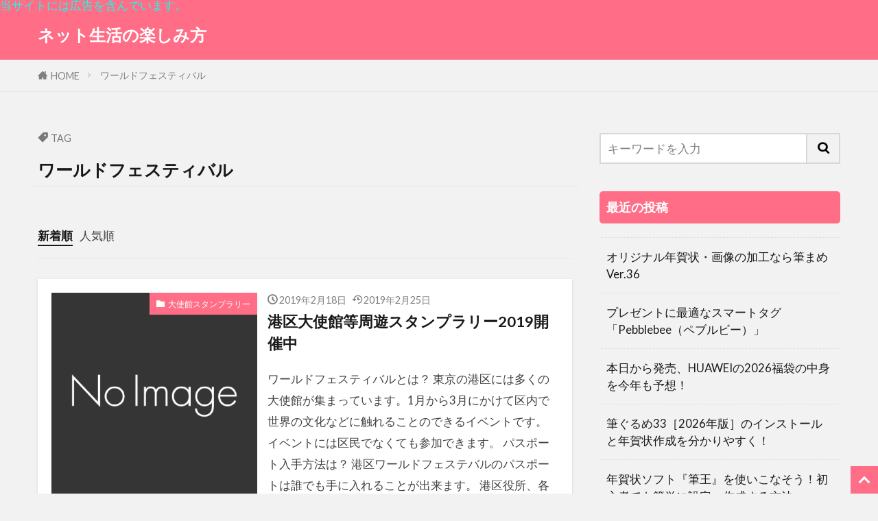

--- FILE ---
content_type: text/html; charset=UTF-8
request_url: https://asyusyu.com/tag/%E3%83%AF%E3%83%BC%E3%83%AB%E3%83%89%E3%83%95%E3%82%A7%E3%82%B9%E3%83%86%E3%82%A3%E3%83%90%E3%83%AB
body_size: 29172
content:
<!DOCTYPE html>
<html lang="ja" prefix="og: http://ogp.me/ns#" class="t-html 
t-large t-large-pc">
<head prefix="og: http://ogp.me/ns# fb: http://ogp.me/ns/fb# article: http://ogp.me/ns/article#">
<meta charset="UTF-8">
<title>ワールドフェスティバル│ネット生活の楽しみ方</title>
<meta name='robots' content='max-image-preview:large'/>
<link rel='stylesheet' id='dashicons-css' href='https://asyusyu.com/wp-includes/css/dashicons.min.css?ver=6.1.9' type='text/css' media='all'/>
<link rel='stylesheet' id='thickbox-css' href='https://asyusyu.com/wp-includes/js/thickbox/thickbox.css?ver=6.1.9' type='text/css' media='all'/>
<link rel='stylesheet' id='wp-block-library-css' href='https://asyusyu.com/wp-includes/css/dist/block-library/style.min.css?ver=6.1.9' type='text/css' media='all'/>
<link rel='stylesheet' id='classic-theme-styles-css' href='https://asyusyu.com/wp-includes/css/classic-themes.min.css?ver=1' type='text/css' media='all'/>
<style id='global-styles-inline-css' type='text/css'>body{--wp--preset--color--black:#000;--wp--preset--color--cyan-bluish-gray:#abb8c3;--wp--preset--color--white:#fff;--wp--preset--color--pale-pink:#f78da7;--wp--preset--color--vivid-red:#cf2e2e;--wp--preset--color--luminous-vivid-orange:#ff6900;--wp--preset--color--luminous-vivid-amber:#fcb900;--wp--preset--color--light-green-cyan:#7bdcb5;--wp--preset--color--vivid-green-cyan:#00d084;--wp--preset--color--pale-cyan-blue:#8ed1fc;--wp--preset--color--vivid-cyan-blue:#0693e3;--wp--preset--color--vivid-purple:#9b51e0;--wp--preset--gradient--vivid-cyan-blue-to-vivid-purple:linear-gradient(135deg,rgba(6,147,227,1) 0%,#9b51e0 100%);--wp--preset--gradient--light-green-cyan-to-vivid-green-cyan:linear-gradient(135deg,#7adcb4 0%,#00d082 100%);--wp--preset--gradient--luminous-vivid-amber-to-luminous-vivid-orange:linear-gradient(135deg,rgba(252,185,0,1) 0%,rgba(255,105,0,1) 100%);--wp--preset--gradient--luminous-vivid-orange-to-vivid-red:linear-gradient(135deg,rgba(255,105,0,1) 0%,#cf2e2e 100%);--wp--preset--gradient--very-light-gray-to-cyan-bluish-gray:linear-gradient(135deg,#eee 0%,#a9b8c3 100%);--wp--preset--gradient--cool-to-warm-spectrum:linear-gradient(135deg,#4aeadc 0%,#9778d1 20%,#cf2aba 40%,#ee2c82 60%,#fb6962 80%,#fef84c 100%);--wp--preset--gradient--blush-light-purple:linear-gradient(135deg,#ffceec 0%,#9896f0 100%);--wp--preset--gradient--blush-bordeaux:linear-gradient(135deg,#fecda5 0%,#fe2d2d 50%,#6b003e 100%);--wp--preset--gradient--luminous-dusk:linear-gradient(135deg,#ffcb70 0%,#c751c0 50%,#4158d0 100%);--wp--preset--gradient--pale-ocean:linear-gradient(135deg,#fff5cb 0%,#b6e3d4 50%,#33a7b5 100%);--wp--preset--gradient--electric-grass:linear-gradient(135deg,#caf880 0%,#71ce7e 100%);--wp--preset--gradient--midnight:linear-gradient(135deg,#020381 0%,#2874fc 100%);--wp--preset--duotone--dark-grayscale:url(#wp-duotone-dark-grayscale);--wp--preset--duotone--grayscale:url(#wp-duotone-grayscale);--wp--preset--duotone--purple-yellow:url(#wp-duotone-purple-yellow);--wp--preset--duotone--blue-red:url(#wp-duotone-blue-red);--wp--preset--duotone--midnight:url(#wp-duotone-midnight);--wp--preset--duotone--magenta-yellow:url(#wp-duotone-magenta-yellow);--wp--preset--duotone--purple-green:url(#wp-duotone-purple-green);--wp--preset--duotone--blue-orange:url(#wp-duotone-blue-orange);--wp--preset--font-size--small:13px;--wp--preset--font-size--medium:20px;--wp--preset--font-size--large:36px;--wp--preset--font-size--x-large:42px;--wp--preset--spacing--20:.44rem;--wp--preset--spacing--30:.67rem;--wp--preset--spacing--40:1rem;--wp--preset--spacing--50:1.5rem;--wp--preset--spacing--60:2.25rem;--wp--preset--spacing--70:3.38rem;--wp--preset--spacing--80:5.06rem}:where(.is-layout-flex){gap:.5em}body .is-layout-flow>.alignleft{float:left;margin-inline-start:0;margin-inline-end:2em}body .is-layout-flow>.alignright{float:right;margin-inline-start:2em;margin-inline-end:0}body .is-layout-flow>.aligncenter{margin-left:auto!important;margin-right:auto!important}body .is-layout-constrained>.alignleft{float:left;margin-inline-start:0;margin-inline-end:2em}body .is-layout-constrained>.alignright{float:right;margin-inline-start:2em;margin-inline-end:0}body .is-layout-constrained>.aligncenter{margin-left:auto!important;margin-right:auto!important}body .is-layout-constrained > :where(:not(.alignleft):not(.alignright):not(.alignfull)){max-width:var(--wp--style--global--content-size);margin-left:auto!important;margin-right:auto!important}body .is-layout-constrained>.alignwide{max-width:var(--wp--style--global--wide-size)}body .is-layout-flex{display:flex}body .is-layout-flex{flex-wrap:wrap;align-items:center}body .is-layout-flex>*{margin:0}:where(.wp-block-columns.is-layout-flex){gap:2em}.has-black-color{color:var(--wp--preset--color--black)!important}.has-cyan-bluish-gray-color{color:var(--wp--preset--color--cyan-bluish-gray)!important}.has-white-color{color:var(--wp--preset--color--white)!important}.has-pale-pink-color{color:var(--wp--preset--color--pale-pink)!important}.has-vivid-red-color{color:var(--wp--preset--color--vivid-red)!important}.has-luminous-vivid-orange-color{color:var(--wp--preset--color--luminous-vivid-orange)!important}.has-luminous-vivid-amber-color{color:var(--wp--preset--color--luminous-vivid-amber)!important}.has-light-green-cyan-color{color:var(--wp--preset--color--light-green-cyan)!important}.has-vivid-green-cyan-color{color:var(--wp--preset--color--vivid-green-cyan)!important}.has-pale-cyan-blue-color{color:var(--wp--preset--color--pale-cyan-blue)!important}.has-vivid-cyan-blue-color{color:var(--wp--preset--color--vivid-cyan-blue)!important}.has-vivid-purple-color{color:var(--wp--preset--color--vivid-purple)!important}.has-black-background-color{background-color:var(--wp--preset--color--black)!important}.has-cyan-bluish-gray-background-color{background-color:var(--wp--preset--color--cyan-bluish-gray)!important}.has-white-background-color{background-color:var(--wp--preset--color--white)!important}.has-pale-pink-background-color{background-color:var(--wp--preset--color--pale-pink)!important}.has-vivid-red-background-color{background-color:var(--wp--preset--color--vivid-red)!important}.has-luminous-vivid-orange-background-color{background-color:var(--wp--preset--color--luminous-vivid-orange)!important}.has-luminous-vivid-amber-background-color{background-color:var(--wp--preset--color--luminous-vivid-amber)!important}.has-light-green-cyan-background-color{background-color:var(--wp--preset--color--light-green-cyan)!important}.has-vivid-green-cyan-background-color{background-color:var(--wp--preset--color--vivid-green-cyan)!important}.has-pale-cyan-blue-background-color{background-color:var(--wp--preset--color--pale-cyan-blue)!important}.has-vivid-cyan-blue-background-color{background-color:var(--wp--preset--color--vivid-cyan-blue)!important}.has-vivid-purple-background-color{background-color:var(--wp--preset--color--vivid-purple)!important}.has-black-border-color{border-color:var(--wp--preset--color--black)!important}.has-cyan-bluish-gray-border-color{border-color:var(--wp--preset--color--cyan-bluish-gray)!important}.has-white-border-color{border-color:var(--wp--preset--color--white)!important}.has-pale-pink-border-color{border-color:var(--wp--preset--color--pale-pink)!important}.has-vivid-red-border-color{border-color:var(--wp--preset--color--vivid-red)!important}.has-luminous-vivid-orange-border-color{border-color:var(--wp--preset--color--luminous-vivid-orange)!important}.has-luminous-vivid-amber-border-color{border-color:var(--wp--preset--color--luminous-vivid-amber)!important}.has-light-green-cyan-border-color{border-color:var(--wp--preset--color--light-green-cyan)!important}.has-vivid-green-cyan-border-color{border-color:var(--wp--preset--color--vivid-green-cyan)!important}.has-pale-cyan-blue-border-color{border-color:var(--wp--preset--color--pale-cyan-blue)!important}.has-vivid-cyan-blue-border-color{border-color:var(--wp--preset--color--vivid-cyan-blue)!important}.has-vivid-purple-border-color{border-color:var(--wp--preset--color--vivid-purple)!important}.has-vivid-cyan-blue-to-vivid-purple-gradient-background{background:var(--wp--preset--gradient--vivid-cyan-blue-to-vivid-purple)!important}.has-light-green-cyan-to-vivid-green-cyan-gradient-background{background:var(--wp--preset--gradient--light-green-cyan-to-vivid-green-cyan)!important}.has-luminous-vivid-amber-to-luminous-vivid-orange-gradient-background{background:var(--wp--preset--gradient--luminous-vivid-amber-to-luminous-vivid-orange)!important}.has-luminous-vivid-orange-to-vivid-red-gradient-background{background:var(--wp--preset--gradient--luminous-vivid-orange-to-vivid-red)!important}.has-very-light-gray-to-cyan-bluish-gray-gradient-background{background:var(--wp--preset--gradient--very-light-gray-to-cyan-bluish-gray)!important}.has-cool-to-warm-spectrum-gradient-background{background:var(--wp--preset--gradient--cool-to-warm-spectrum)!important}.has-blush-light-purple-gradient-background{background:var(--wp--preset--gradient--blush-light-purple)!important}.has-blush-bordeaux-gradient-background{background:var(--wp--preset--gradient--blush-bordeaux)!important}.has-luminous-dusk-gradient-background{background:var(--wp--preset--gradient--luminous-dusk)!important}.has-pale-ocean-gradient-background{background:var(--wp--preset--gradient--pale-ocean)!important}.has-electric-grass-gradient-background{background:var(--wp--preset--gradient--electric-grass)!important}.has-midnight-gradient-background{background:var(--wp--preset--gradient--midnight)!important}.has-small-font-size{font-size:var(--wp--preset--font-size--small)!important}.has-medium-font-size{font-size:var(--wp--preset--font-size--medium)!important}.has-large-font-size{font-size:var(--wp--preset--font-size--large)!important}.has-x-large-font-size{font-size:var(--wp--preset--font-size--x-large)!important}.wp-block-navigation a:where(:not(.wp-element-button)){color:inherit}:where(.wp-block-columns.is-layout-flex){gap:2em}.wp-block-pullquote{font-size:1.5em;line-height:1.6}</style>
<link rel='stylesheet' id='wc-shortcodes-style-css' href='https://asyusyu.com/wp-content/plugins/wc-shortcodes/public/assets/css/style.css?ver=3.46' type='text/css' media='all'/>
<link rel='stylesheet' id='wordpresscanvas-font-awesome-css' href='https://asyusyu.com/wp-content/plugins/wc-shortcodes/public/assets/css/font-awesome.min.css?ver=4.7.0' type='text/css' media='all'/>
<link rel="stylesheet" href="https://fonts.googleapis.com/css?family=Noto+Sans+JP:100,200,300,400,500,600,700,800,900"><link rel="stylesheet" href="https://asyusyu.com/wp-content/themes/the-thor/style.min.css"><link rel="stylesheet" href="https://asyusyu.com/wp-content/themes/the-thor-child/style-user.css?1592237549"><style>.widget.widget_nav_menu ul.menu{border-color:rgba(255,110,134,.15)}.widget.widget_nav_menu ul.menu li{border-color:rgba(255,110,134,.75)}.widget.widget_nav_menu ul.menu .sub-menu li{border-color:rgba(255,110,134,.15)}.widget.widget_nav_menu ul.menu .sub-menu li .sub-menu li:first-child{border-color:rgba(255,110,134,.15)}.widget.widget_nav_menu ul.menu li a:hover{background-color:rgba(255,110,134,.75)}.widget.widget_nav_menu ul.menu .current-menu-item>a{background-color:rgba(255,110,134,.75)}.widget.widget_nav_menu ul.menu li .sub-menu li a:before{color:#ff6e86}.widget.widget_nav_menu ul.menu li a{background-color:#ff6e86}.widget.widget_nav_menu ul.menu .sub-menu a:hover{color:#ff6e86}.widget.widget_nav_menu ul.menu .sub-menu .current-menu-item a{color:#ff6e86}.widget.widget_categories ul{border-color:rgba(255,110,134,.15)}.widget.widget_categories ul li{border-color:rgba(255,110,134,.75)}.widget.widget_categories ul .children li{border-color:rgba(255,110,134,.15)}.widget.widget_categories ul .children li .children li:first-child{border-color:rgba(255,110,134,.15)}.widget.widget_categories ul li a:hover{background-color:rgba(255,110,134,.75)}.widget.widget_categories ul .current-menu-item>a{background-color:rgba(255,110,134,.75)}.widget.widget_categories ul li .children li a:before{color:#ff6e86}.widget.widget_categories ul li a{background-color:#ff6e86}.widget.widget_categories ul .children a:hover{color:#ff6e86}.widget.widget_categories ul .children .current-menu-item a{color:#ff6e86}.widgetSearch__input:hover{border-color:#ff6e86}.widgetCatTitle{background-color:#ff6e86}.widgetCatTitle__inner{background-color:#ff6e86}.widgetSearch__submit:hover{background-color:#ff6e86}.widgetProfile__sns{background-color:#ff6e86}.widget.widget_calendar .calendar_wrap tbody a:hover{background-color:#ff6e86}.widget ul li a:hover{color:#ff6e86}.widget.widget_rss .rsswidget:hover{color:#ff6e86}.widget.widget_tag_cloud a:hover{background-color:#ff6e86}.widget select:hover{border-color:#ff6e86}.widgetSearch__checkLabel:hover:after{border-color:#ff6e86}.widgetSearch__check:checked .widgetSearch__checkLabel:before,.widgetSearch__check:checked+.widgetSearch__checkLabel:before{border-color:#ff6e86}.widgetTab__item.current{border-top-color:#ff6e86}.widgetTab__item:hover{border-top-color:#ff6e86}.searchHead__title{background-color:#ff6e86}.searchHead__submit:hover{color:#ff6e86}.menuBtn__close:hover{color:#ff6e86}.menuBtn__link:hover{color:#ff6e86}@media only screen and (min-width:992px){.menuBtn__link{background-color:#ff6e86}}.t-headerCenter .menuBtn__link:hover{color:#ff6e86}.searchBtn__close:hover{color:#ff6e86}.searchBtn__link:hover{color:#ff6e86}.breadcrumb__item a:hover{color:#ff6e86}.pager__item{color:#ff6e86}.pager__item:hover,.pager__item-current{background-color:#ff6e86;color:#fff}.page-numbers{color:#ff6e86}.page-numbers:hover,.page-numbers.current{background-color:#ff6e86;color:#fff}.pagePager__item{color:#ff6e86}.pagePager__item:hover,.pagePager__item-current{background-color:#ff6e86;color:#fff}.heading a:hover{color:#ff6e86}.eyecatch__cat{background-color:#ff6e86}.the__category{background-color:#ff6e86}.dateList__item a:hover{color:#ff6e86}.controllerFooter__item:last-child{background-color:#ff6e86}.controllerFooter__close{background-color:#ff6e86}.bottomFooter__topBtn{background-color:#ff6e86}.mask-color{background-color:#ff6e86}.mask-colorgray{background-color:#ff6e86}.pickup3__item{background-color:#ff6e86}.categoryBox__title{color:#ff6e86}.comments__list .comment-meta{background-color:#ff6e86}.comment-respond .submit{background-color:#ff6e86}.prevNext__pop{background-color:#ff6e86}.swiper-pagination-bullet-active{background-color:#ff6e86}.swiper-slider .swiper-button-next,.swiper-slider .swiper-container-rtl .swiper-button-prev,.swiper-slider .swiper-button-prev,.swiper-slider .swiper-container-rtl .swiper-button-next{background-color:#ff6e86}body{background:#f2f2f2}.t-headerColor .l-header{background-color:#ff6e86}.t-headerColor .globalNavi::before{background:-webkit-gradient(linear,left top,right top,color-stop(0%,rgba(255,255,255,0)),color-stop(100%,#ff6e86))}.t-headerColor .subNavi__link-pickup:hover{color:#ff6e86}.snsFooter{background-color:#ff6e86}.widget-main .heading.heading-widget{background-color:#ff6e86}.widget-main .heading.heading-widgetsimple{background-color:#ff6e86}.widget-main .heading.heading-widgetsimplewide{background-color:#ff6e86}.widget-main .heading.heading-widgetwide{background-color:#ff6e86}.widget-main .heading.heading-widgetbottom:before{border-color:#ff6e86}.widget-main .heading.heading-widgetborder{border-color:#ff6e86}.widget-main .heading.heading-widgetborder::before,.widget-main .heading.heading-widgetborder::after{background-color:#ff6e86}.widget-side .heading.heading-widget{background-color:#ff6e86}.widget-side .heading.heading-widgetsimple{background-color:#ff6e86}.widget-side .heading.heading-widgetsimplewide{background-color:#ff6e86}.widget-side .heading.heading-widgetwide{background-color:#ff6e86}.widget-side .heading.heading-widgetbottom:before{border-color:#ff6e86}.widget-side .heading.heading-widgetborder{border-color:#ff6e86}.widget-side .heading.heading-widgetborder::before,.widget-side .heading.heading-widgetborder::after{background-color:#ff6e86}.widget-foot .heading.heading-widget{background-color:#ff6e86}.widget-foot .heading.heading-widgetsimple{background-color:#ff6e86}.widget-foot .heading.heading-widgetsimplewide{background-color:#ff6e86}.widget-foot .heading.heading-widgetwide{background-color:#ff6e86}.widget-foot .heading.heading-widgetbottom:before{border-color:#ff6e86}.widget-foot .heading.heading-widgetborder{border-color:#ff6e86}.widget-foot .heading.heading-widgetborder::before,.widget-foot .heading.heading-widgetborder::after{background-color:#ff6e86}.widget-menu .heading.heading-widget{background-color:#ff6e86}.widget-menu .heading.heading-widgetsimple{background-color:#ff6e86}.widget-menu .heading.heading-widgetsimplewide{background-color:#ff6e86}.widget-menu .heading.heading-widgetwide{background-color:#ff6e86}.widget-menu .heading.heading-widgetbottom:before{border-color:#ff6e86}.widget-menu .heading.heading-widgetborder{border-color:#ff6e86}.widget-menu .heading.heading-widgetborder::before,.widget-menu .heading.heading-widgetborder::after{background-color:#ff6e86}.swiper-slider{height:260px}@media only screen and (min-width:768px){.swiper-slider{height:450px}}.swiper-slide2.mask.mask-color{background-color:#c2e2ba}.swiper-slide3.mask.mask-color{background-color:#ddc1c1}.rankingBox__bg{background-color:#ff6e86}.the__ribbon{background-color:#dd5454}.the__ribbon:after{border-left-color:#dd5454;border-right-color:#dd5454}.eyecatch__link.eyecatch__link-mask:hover::after{background-color:rgba(198,145,180,.5)}.eyecatch__link.eyecatch__link-maskzoom:hover::after{background-color:rgba(198,145,180,.5)}.eyecatch__link.eyecatch__link-maskzoomrotate:hover::after{background-color:rgba(198,145,180,.5)}.eyecatch__link.eyecatch__link-mask:hover::after{content:"DETAIL"}.eyecatch__link.eyecatch__link-maskzoom:hover::after{content:"DETAIL"}.eyecatch__link.eyecatch__link-maskzoomrotate:hover::after{content:"DETAIL"}.content .afTagBox__btnDetail{background-color:#ff6e86}.widget .widgetAfTag__btnDetail{background-color:#ff6e86}.content .afTagBox__btnAf{background-color:#ff6e86}.widget .widgetAfTag__btnAf{background-color:#ff6e86}.content a{color:#ff6e86}.phrase a{color:#ff6e86}.content .sitemap li a:hover{color:#ff6e86}.content h2 a:hover,.content h3 a:hover,.content h4 a:hover,.content h5 a:hover{color:#ff6e86}.content ul.menu li a:hover{color:#ff6e86}.content .es-LiconBox:before{background-color:#a83f3f}.content .es-LiconCircle:before{background-color:#a83f3f}.content .es-BTiconBox:before{background-color:#a83f3f}.content .es-BTiconCircle:before{background-color:#a83f3f}.content .es-BiconObi{border-color:#a83f3f}.content .es-BiconCorner:before{background-color:#a83f3f}.content .es-BiconCircle:before{background-color:#a83f3f}.content .es-BmarkHatena::before{background-color:#005293}.content .es-BmarkExcl::before{background-color:#b60105}.content .es-BmarkQ::before{background-color:#005293}.content .es-BmarkQ::after{border-top-color:#005293}.content .es-BmarkA::before{color:#b60105}.content .es-BsubTradi::before{color:#fff;background-color:#b60105;border-color:#b60105}.btn__link-primary{color:#fff;background-color:#d33737}.content .btn__link-primary{color:#fff;background-color:#d33737}.searchBtn__contentInner .btn__link-search{color:#fff;background-color:#d33737}.btn__link-secondary{color:#fff;background-color:#3f3f3f}.content .btn__link-secondary{color:#fff;background-color:#3f3f3f}.btn__link-search{color:#fff;background-color:#3f3f3f}.btn__link-normal{color:#3f3f3f}.content .btn__link-normal{color:#3f3f3f}.btn__link-normal:hover{background-color:#3f3f3f}.content .btn__link-normal:hover{background-color:#3f3f3f}.comments__list .comment-reply-link{color:#3f3f3f}.comments__list .comment-reply-link:hover{background-color:#3f3f3f}@media only screen and (min-width:992px){.subNavi__link-pickup{color:#3f3f3f}.subNavi__link-pickup:hover{background-color:#3f3f3f}}.content h2{color:#969696}.content h3{color:#191919}.partsH4-11 h4{color:#191919;border-color:#d33}.content h5{color:#191919}.content ul>li::before{color:#dd1f1f}.partsUl-1 ul{color:#191919;background-color:#fff5e5}.content ol>li::before{color:#a83f3f;border-color:#a83f3f}.content ol>li>ol>li::before{background-color:#a83f3f;border-color:#a83f3f}.content ol>li>ol>li>ol>li::before{color:#a83f3f;border-color:#a83f3f}.content ol{color:#191919}.content .balloon .balloon__text{color:#191919;background-color:#f2f2f2}.content .balloon .balloon__text-left:before{border-left-color:#f2f2f2}.content .balloon .balloon__text-right:before{border-right-color:#f2f2f2}.content .balloon-boder .balloon__text{color:#191919;background-color:#fff;border-color:#d8d8d8}.content .balloon-boder .balloon__text-left:before{border-left-color:#d8d8d8}.content .balloon-boder .balloon__text-left:after{border-left-color:#fff}.content .balloon-boder .balloon__text-right:before{border-right-color:#d8d8d8}.content .balloon-boder .balloon__text-right:after{border-right-color:#fff}.content blockquote{color:#191919;background-color:#f2f2f2}.content blockquote::before{color:#d8d8d8}.content table{color:#191919;border-top-color:#919191;border-left-color:#919191}.content table th{background:#7f7f7f;color:#fff;border-right-color:#919191;border-bottom-color:#919191}.content table td{background:#fff;border-right-color:#919191;border-bottom-color:#919191}.content table tr:nth-child(odd) td{background-color:#f2f2f2}</style><style type="text/css" id="wp-custom-css">.dividerBottom h1{font-size:150%;padding:5px 0 10px 10px;margin:5px -10px 15px -10px;border-bottom:5px solid #b2384e}.archiveHead__subtitle{margin-bottom:15px;font-size:1.2rem}.content h2{border-style:solid;border-color:#b2384e;border-left:6px solid #b2384e;border-radius:3px;border-width:1px 0 1px 5px;font-weight:bold;font-size:120%;position:relative;background:#fff;font-size:22px;letter-spacing:1px;margin:10px -8px 20px -8px;padding:8px 8px 8px 8px}.content h3{position:relative;background:#fffafa;font-size:16px;letter-spacing:2px;margin:35px -8px 20px -8px;padding:7px 7px 7px 10px;border-left:2px solid #b2384e;line-height:23px}.widget.widget_categories ul li a{color:#333;background:#fff}.l-sidebar .widget.widget_categories h2+ul{border-bottom:solid 1px #d3d3d3}.l-sidebar .widget.widget_categories ul li{background:#eee;border-top:solid 1px #d3d3d3}.adbotan{background-color:#ff8c00;color:#fff;box-shadow:0 2px 5px 0 rgba(0,0,0,.2);font-weight:bold;border-radius:4px;max-width:80%;margin:.5em auto;padding:0;text-align:center;line-height:1.4;transition:all .2s ease;opacity:.8}.adbotan a{color:#fff;text-decoration:none;padding:15px 18px}.adbotan:hover{box-shadow:0 9px 12px #855}.waku011{position:relative;margin:2em auto;padding:1.2em;color:#555;background-color:#fff;border:1px solid #555;width:90%}.waku012{position:absolute;padding:0 .5em;left:20px;top:-15px;font-weight:bold;background-color:#fff;color:#555}@media only screen and (min-width:992px){.l-wrapper{max-width:1200px}}.container{max-width:1200px}.content ul>li::before{font-family:"icomoon";content:"\ea06";padding-right:10px;transform:scale(.8)}.content ul li{padding-left:20px}.af_button>a{margin:.5em .10em .5em 0;text-decoration:none;display:inline-block;padding:.7em 2em;border-radius:6px;box-shadow:0 4px 4px rgba(0,0,0,.2) , 0 2px 3px -2px rgba(0,0,0,.15);background-color:#ff69b4;color:#fff;font-weight:bold}.af_button>a:hover{text-decoration:none;box-shadow:0 13px 20px -3px rgba(0,0,0,.24);-webkit-tap-highlight-color:transparent}.af_button{text-align:center}.af_button>a{margin:.5em .10em .5em 0;text-decoration:none;display:inline-block;padding:.7em 2em;border-radius:6px;box-shadow:0 4px 4px rgba(0,0,0,.2) , 0 2px 3px -2px rgba(0,0,0,.15);background-color:#ba2f62;color:#fff;font-weight:bold}.af_button>a:hover{text-decoration:none;box-shadow:0 13px 20px -3px rgba(0,0,0,.24);-webkit-tap-highlight-color:transparent}.af_button{text-align:center}table{width:100%;table-layout:fixed;word-break:break-all;word-wrap:break-all}</style><script src='https://asyusyu.com/wp-includes/js/jquery/jquery.min.js?ver=3.6.1' id='jquery-core-js' type="text/psajs" data-pagespeed-orig-index="0"></script>
<script src='https://asyusyu.com/wp-includes/js/jquery/jquery-migrate.min.js?ver=3.3.2' id='jquery-migrate-js' type="text/psajs" data-pagespeed-orig-index="1"></script>
<link rel="https://api.w.org/" href="https://asyusyu.com/wp-json/"/><link rel="alternate" type="application/json" href="https://asyusyu.com/wp-json/wp/v2/tags/373"/><link class="css-async" rel href="https://asyusyu.com/wp-content/themes/the-thor/css/icon.min.css">
<link class="css-async" rel href="https://fonts.googleapis.com/css?family=Lato:100,300,400,700,900">
<link class="css-async" rel href="https://fonts.googleapis.com/css?family=Fjalla+One">
<script src="https://ajax.googleapis.com/ajax/libs/jquery/1.12.4/jquery.min.js" type="text/psajs" data-pagespeed-orig-index="2"></script>
<meta http-equiv="X-UA-Compatible" content="IE=edge">
<meta name="viewport" content="width=device-width, initial-scale=1, viewport-fit=cover"/>
<link rel="icon" href="https://asyusyu.com/wp-content/uploads/2023/09/cropped-asyusyu.com_-32x32.png" sizes="32x32"/>
<link rel="icon" href="https://asyusyu.com/wp-content/uploads/2023/09/cropped-asyusyu.com_-192x192.png" sizes="192x192"/>
<link rel="apple-touch-icon" href="https://asyusyu.com/wp-content/uploads/2023/09/cropped-asyusyu.com_-180x180.png"/>
<meta name="msapplication-TileImage" content="https://asyusyu.com/wp-content/uploads/2023/09/cropped-asyusyu.com_-270x270.png"/>
<meta property="og:site_name" content="ネット生活の楽しみ方"/>
<meta property="og:type" content="website"/>
<meta property="og:title" content="ワールドフェスティバル│ネット生活の楽しみ方"/>
<meta property="og:description" content="株式総会レポや動画サイトなどの情報載せています。"/>
<meta property="og:url" content="https://asyusyu.com/tag/%e3%82%b9%e3%82%bf%e3%83%b3%e3%83%97%e3%83%a9%e3%83%aa%e3%83%bc"/>
<meta property="og:image" content="https://asyusyu.com/wp-content/themes/the-thor/img/img_no_768.gif"/>
<meta name="twitter:card" content="summary"/>
<meta name="twitter:site" content="@examples"/>
<script data-pagespeed-orig-type="text/javascript" src="//asyusyu.com/thkaiseki/thk/script.php" defer type="text/psajs" data-pagespeed-orig-index="3"></script><noscript><img src="//asyusyu.com/thkaiseki/thk/track.php" alt="" width="1" height="1"/></noscript>
<!-- Global site tag (gtag.js) - Google Analytics -->
<script async src="https://www.googletagmanager.com/gtag/js?id=UA-149451623-1" type="text/psajs" data-pagespeed-orig-index="4"></script>
<script type="text/psajs" data-pagespeed-orig-index="5">window.dataLayer=window.dataLayer||[];function gtag(){dataLayer.push(arguments);}gtag('js',new Date());gtag('config','UA-149451623-1');</script>
<script type="text/psajs" data-pagespeed-orig-index="6">var froglink=window.froglink||{};froglink.atkey='3f77302fdc2baba433a41d0f87e5708b';(function(d){var s=d.createElement('script');s.src='https://h.accesstrade.net/js/froglink/froglink_min.js';s.type="text/javascript";s.async=true;var e=d.getElementsByTagName('script')[0];e.parentNode.insertBefore(s,e);})(document);</script>
<script data-pagespeed-orig-type="text/javascript" language="javascript" type="text/psajs" data-pagespeed-orig-index="7">var vc_pid="887087074";</script><script data-pagespeed-orig-type="text/javascript" src="//aml.valuecommerce.com/vcdal.js" async type="text/psajs" data-pagespeed-orig-index="8"></script>
</head>
<body class="t-meiryo t-headerColor t-footerFixed" id="top"><noscript><meta HTTP-EQUIV="refresh" content="0;url='https://asyusyu.com/tag/%E3%83%AF%E3%83%BC%E3%83%AB%E3%83%89%E3%83%95%E3%82%A7%E3%82%B9%E3%83%86%E3%82%A3%E3%83%90%E3%83%AB?PageSpeed=noscript'" /><style><!--table,div,span,font,p{display:none} --></style><div style="display:block">Please click <a href="https://asyusyu.com/tag/%E3%83%AF%E3%83%BC%E3%83%AB%E3%83%89%E3%83%95%E3%82%A7%E3%82%B9%E3%83%86%E3%82%A3%E3%83%90%E3%83%AB?PageSpeed=noscript">here</a> if you are not redirected within a few seconds.</div></noscript>
<!--l-header-->
<header class="l-header l-header-border"><font color=”ffffff”>当サイトには広告を含んでいます。</font>
<div class="container container-header">
<!--logo-->
<p class="siteTitle">
<a class="siteTitle__link" href="https://asyusyu.com">
ネット生活の楽しみ方	</a>
</p> <!--/logo-->
<!--subNavi-->
<nav class="subNavi">
</nav>
<!--/subNavi-->
<!--searchBtn-->
<div class="searchBtn u-none-pc">
<input class="searchBtn__checkbox" id="searchBtn-checkbox" type="checkbox">
<label class="searchBtn__link searchBtn__link-text icon-search" for="searchBtn-checkbox"></label>
<label class="searchBtn__unshown" for="searchBtn-checkbox"></label>
<div class="searchBtn__content">
<div class="searchBtn__scroll">
<label class="searchBtn__close" for="searchBtn-checkbox"><i class="icon-close"></i>CLOSE</label>
<div class="searchBtn__contentInner">
<aside class="widget">
<div class="widgetSearch">
<form method="get" action="https://asyusyu.com" target="_top">
<div class="widgetSearch__contents">
<h3 class="heading heading-tertiary">キーワード</h3>
<input class="widgetSearch__input widgetSearch__input-max" type="text" name="s" placeholder="キーワードを入力" value="">
</div>
<div class="widgetSearch__contents">
<h3 class="heading heading-tertiary">カテゴリー</h3>
<select name='cat' id='cat_696ca0e4869de' class='widgetSearch__select'>
<option value=''>カテゴリーを選択</option>
<option class="level-0" value="563">スマートウォッチ</option>
<option class="level-0" value="564">イヤホン</option>
<option class="level-0" value="565">タブレット</option>
<option class="level-0" value="557">U-NEXT</option>
<option class="level-0" value="10">CMSインストール</option>
<option class="level-0" value="63">Z.com</option>
<option class="level-0" value="141">大使館スタンプラリー</option>
<option class="level-0" value="232">動画</option>
<option class="level-0" value="320">株主総会</option>
<option class="level-0" value="321">株主優待</option>
<option class="level-0" value="2">独自ドメイン取得</option>
<option class="level-0" value="31">イベント</option>
<option class="level-0" value="17">ワードプレス</option>
<option class="level-0" value="322">会社説明会・IRセミナー</option>
<option class="level-0" value="25">株式</option>
<option class="level-0" value="11">スピーバー</option>
<option class="level-0" value="19">phpbb3</option>
<option class="level-0" value="5">レンタルサーバー</option>
<option class="level-0" value="12">エックスサーバー</option>
<option class="level-0" value="24">CMS</option>
<option class="level-0" value="13">サーバー博士</option>
<option class="level-0" value="14">ロリポップ</option>
<option class="level-0" value="188">船</option>
<option class="level-0" value="15">独自ドメイン</option>
<option class="level-0" value="189">小型船舶</option>
<option class="level-0" value="338">フラワー</option>
<option class="level-0" value="16">チカッパプラン</option>
<option class="level-0" value="26">パソコン</option>
<option class="level-0" value="18">ロケットネット</option>
<option class="level-0" value="23">GMOクラウド</option>
<option class="level-0" value="27">スマホ</option>
<option class="level-0" value="30">ポイントサイト</option>
<option class="level-0" value="32">スイーツ</option>
<option class="level-0" value="6">日記</option>
<option class="level-0" value="21">ゲーム</option>
<option class="level-0" value="22">読書</option>
<option class="level-0" value="1">未分類</option>
</select>
</div>
<div class="widgetSearch__tag">
<h3 class="heading heading-tertiary">タグ</h3>
<label><input class="widgetSearch__check" type="checkbox" name="tag[]" value="%e6%b8%af%e5%8c%ba%e3%83%af%e3%83%bc%e3%83%ab%e3%83%89%e3%83%95%e3%82%a7%e3%82%b9%e3%83%86%e3%83%90%e3%83%ab"/><span class="widgetSearch__checkLabel">港区ワールドフェステバル</span></label><label><input class="widgetSearch__check" type="checkbox" name="tag[]" value="%e5%a4%a7%e4%bd%bf%e9%a4%a8"/><span class="widgetSearch__checkLabel">大使館</span></label><label><input class="widgetSearch__check" type="checkbox" name="tag[]" value="%e4%bd%93%e9%a8%93%e4%b9%97%e8%88%b9"/><span class="widgetSearch__checkLabel">体験乗船</span></label><label><input class="widgetSearch__check" type="checkbox" name="tag[]" value="%e6%a0%aa%e4%b8%bb%e7%b7%8f%e4%bc%9a"/><span class="widgetSearch__checkLabel">株主総会</span></label><label><input class="widgetSearch__check" type="checkbox" name="tag[]" value="%e4%ba%ba%e5%bd%a2%e7%94%ba%e4%bb%8a%e5%8d%8a"/><span class="widgetSearch__checkLabel">人形町今半</span></label><label><input class="widgetSearch__check" type="checkbox" name="tag[]" value="%e3%83%9c%e3%83%aa%e3%83%93%e3%82%a2%e5%a4%9a%e6%b0%91%e6%97%8f%e5%9b%bd%e5%a4%a7%e4%bd%bf%e9%a4%a8"/><span class="widgetSearch__checkLabel">ボリビア多民族国大使館</span></label><label><input class="widgetSearch__check" type="checkbox" name="tag[]" value="%e3%82%a2%e3%83%ab%e3%82%bc%e3%83%b3%e3%83%81%e3%83%b3%e5%85%b1%e5%92%8c%e5%9b%bd%e5%a4%a7%e4%bd%bf%e9%a4%a8"/><span class="widgetSearch__checkLabel">アルゼンチン共和国大使館</span></label><label><input class="widgetSearch__check" type="checkbox" name="tag[]" value="bluetooth"/><span class="widgetSearch__checkLabel">Bluetooth</span></label><label><input class="widgetSearch__check" type="checkbox" name="tag[]" value="%e3%83%95%e3%82%a7%e3%82%b9%e3%82%bf"/><span class="widgetSearch__checkLabel">フェスタ</span></label><label><input class="widgetSearch__check" type="checkbox" name="tag[]" value="%e5%9b%bd%e5%ae%b6%e8%a9%a6%e9%a8%93"/><span class="widgetSearch__checkLabel">国家試験</span></label><label><input class="widgetSearch__check" type="checkbox" name="tag[]" value="u-next"/><span class="widgetSearch__checkLabel">U-NEXT</span></label><label><input class="widgetSearch__check" type="checkbox" name="tag[]" value="%e3%83%af%e3%83%bc%e3%83%ab%e3%83%89%e3%82%ab%e3%83%83%e3%83%97"/><span class="widgetSearch__checkLabel">ワールドカップ</span></label><label><input class="widgetSearch__check" type="checkbox" name="tag[]" value="%e3%83%8f%e3%83%b3%e3%82%ac%e3%83%bc%e3%83%bb%e3%82%b2%e3%83%bc%e3%83%a0%ef%bc%92"/><span class="widgetSearch__checkLabel">ハンガー・ゲーム２</span></label><label><input class="widgetSearch__check" type="checkbox" name="tag[]" value="%e3%83%96%e3%83%a9%e3%83%83%e3%82%b9%e3%83%aa%e3%83%bc-%e3%83%9d%e3%83%bc%e3%83%ab%e3%83%bb%e3%83%9c%e3%82%ad%e3%83%a5%e3%83%bc%e3%82%ba-%e9%8a%80%e5%ba%a7"/><span class="widgetSearch__checkLabel">ブラッスリー ポール・ボキューズ 銀座</span></label><label><input class="widgetSearch__check" type="checkbox" name="tag[]" value="%e6%a0%bc%e5%ae%89%e3%82%b9%e3%83%9e%e3%83%9b"/><span class="widgetSearch__checkLabel">格安スマホ</span></label><label><input class="widgetSearch__check" type="checkbox" name="tag[]" value="%e3%83%a9%e3%82%b9%e3%83%99%e3%82%ac%e3%82%b9"/><span class="widgetSearch__checkLabel">ラスベガス</span></label><label><input class="widgetSearch__check" type="checkbox" name="tag[]" value="%e3%83%84%e3%82%ad%e3%82%a6%e3%82%bf%e3%80%82-the-animation"/><span class="widgetSearch__checkLabel">ツキウタ。 THE ANIMATION</span></label><label><input class="widgetSearch__check" type="checkbox" name="tag[]" value="%e5%bf%9c%e5%8b%9f%e5%80%8d%e7%8e%87"/><span class="widgetSearch__checkLabel">応募倍率</span></label><label><input class="widgetSearch__check" type="checkbox" name="tag[]" value="%e3%82%af%e3%83%aa%e3%82%b9%e3%83%9e%e3%82%b9"/><span class="widgetSearch__checkLabel">クリスマス</span></label><label><input class="widgetSearch__check" type="checkbox" name="tag[]" value="steak-the-first"/><span class="widgetSearch__checkLabel">STEAK THE FIRST</span></label><label><input class="widgetSearch__check" type="checkbox" name="tag[]" value="%e3%83%96%e3%83%a9%e3%82%b8%e3%83%ab%e5%a4%a7%e4%bd%bf%e9%a4%a8"/><span class="widgetSearch__checkLabel">ブラジル大使館</span></label><label><input class="widgetSearch__check" type="checkbox" name="tag[]" value="%e5%90%8d%e6%8e%a2%e5%81%b5%e3%82%b3%e3%83%8a%e3%83%b3"/><span class="widgetSearch__checkLabel">名探偵コナン</span></label><label><input class="widgetSearch__check" type="checkbox" name="tag[]" value="%e3%83%ac%e3%82%aa%e3%83%91%e3%83%ac%e3%82%b921"/><span class="widgetSearch__checkLabel">レオパレス21</span></label><label><input class="widgetSearch__check" type="checkbox" name="tag[]" value="%e3%83%af%e3%83%b3%e3%83%94%e3%83%bc%e3%82%b9"/><span class="widgetSearch__checkLabel">ワンピース</span></label><label><input class="widgetSearch__check" type="checkbox" name="tag[]" value="%e6%a9%8b%e6%9c%ac%e7%92%b0%e5%a5%88"/><span class="widgetSearch__checkLabel">橋本環奈</span></label><label><input class="widgetSearch__check" type="checkbox" name="tag[]" value="%e6%96%b0%e7%94%b0%e7%9c%9f%e5%89%a3%e4%bd%91"/><span class="widgetSearch__checkLabel">新田真剣佑</span></label><label><input class="widgetSearch__check" type="checkbox" name="tag[]" value="%e9%89%84%e9%81%93"/><span class="widgetSearch__checkLabel">鉄道</span></label><label><input class="widgetSearch__check" type="checkbox" name="tag[]" value="%e7%8b%ac%e8%87%aa%e3%83%89%e3%83%a1%e3%82%a4%e3%83%b3"/><span class="widgetSearch__checkLabel">独自ドメイン</span></label><label><input class="widgetSearch__check" type="checkbox" name="tag[]" value="%e3%83%86%e3%82%a4%e3%82%af%e3%82%a2%e3%82%a6%e3%83%88"/><span class="widgetSearch__checkLabel">テイクアウト</span></label><label><input class="widgetSearch__check" type="checkbox" name="tag[]" value="%e5%ae%9d%e5%a1%9a%e6%ad%8c%e5%8a%87"/><span class="widgetSearch__checkLabel">宝塚歌劇</span></label><label><input class="widgetSearch__check" type="checkbox" name="tag[]" value="%e3%82%aa%e3%83%b3%e3%83%a9%e3%82%a4%e3%83%b3%e3%83%a9%e3%82%a4%e3%83%96"/><span class="widgetSearch__checkLabel">オンラインライブ</span></label><label><input class="widgetSearch__check" type="checkbox" name="tag[]" value="%e3%83%81%e3%83%a5%e3%83%bc%e3%83%aa%e3%83%83%e3%83%97"/><span class="widgetSearch__checkLabel">チューリップ</span></label><label><input class="widgetSearch__check" type="checkbox" name="tag[]" value="%e3%83%87%e3%83%ab%e3%82%a2%e3%83%b3%e3%83%90%e3%82%b5%e3%83%80%e3%83%bc"/><span class="widgetSearch__checkLabel">デルアンバサダー</span></label><label><input class="widgetSearch__check" type="checkbox" name="tag[]" value="whois-%e3%83%89%e3%83%a1%e3%82%a4%e3%83%b3-%e8%aa%bf%e3%81%b9%e3%82%8b-%e3%83%ac%e3%83%b3%e3%82%bf%e3%83%ab%e3%82%b5%e3%83%bc%e3%83%90%e3%83%bc-%e3%83%9b%e3%83%bc%e3%83%a0%e3%83%9a%e3%83%bc%e3%82%b8"/><span class="widgetSearch__checkLabel">WHOIS ドメイン 調べる レンタルサーバー ホームページ アドレス 個人情報</span></label><label><input class="widgetSearch__check" type="checkbox" name="tag[]" value="%e3%82%a4%e3%83%a9%e3%83%b3%e3%83%bb%e3%82%a4%e3%82%b9%e3%83%a9%e3%83%a0%e5%85%b1%e5%92%8c%e5%9b%bd%e5%a4%a7%e4%bd%bf%e9%a4%a8"/><span class="widgetSearch__checkLabel">イラン・イスラム共和国大使館</span></label><label><input class="widgetSearch__check" type="checkbox" name="tag[]" value="%e5%8d%83%e9%b3%a5%e3%83%b6%e6%b7%b5%e7%b7%91%e9%81%93"/><span class="widgetSearch__checkLabel">千鳥ヶ淵緑道</span></label><label><input class="widgetSearch__check" type="checkbox" name="tag[]" value="%e3%83%ac%e3%83%87%e3%82%a3%e3%82%af%e3%83%aa%e3%82%b9%e3%82%bf%e3%83%ab"/><span class="widgetSearch__checkLabel">レディクリスタル</span></label><label><input class="widgetSearch__check" type="checkbox" name="tag[]" value="%e3%82%ab%e3%83%96%e3%83%89%e3%83%83%e3%83%88%e3%82%b3%e3%83%a0%e8%a8%bc%e5%88%b8"/><span class="widgetSearch__checkLabel">カブドットコム証券</span></label><label><input class="widgetSearch__check" type="checkbox" name="tag[]" value="%ef%bd%8e%ef%bd%88%ef%bd%8b%e7%b4%85%e7%99%bd%e6%ad%8c%e5%90%88%e6%88%a6"/><span class="widgetSearch__checkLabel">ＮＨＫ紅白歌合戦</span></label><label><input class="widgetSearch__check" type="checkbox" name="tag[]" value="%e3%83%91%e3%83%a9%e3%82%aa%e5%85%b1%e5%92%8c%e5%9b%bd%e5%a4%a7%e4%bd%bf%e9%a4%a8"/><span class="widgetSearch__checkLabel">パラオ共和国大使館</span></label><label><input class="widgetSearch__check" type="checkbox" name="tag[]" value="%e3%83%89%e3%83%9f%e3%83%8b%e3%82%ab%e5%85%b1%e5%92%8c%e5%9b%bd%e5%a4%a7%e4%bd%bf%e9%a4%a8"/><span class="widgetSearch__checkLabel">ドミニカ共和国大使館</span></label><label><input class="widgetSearch__check" type="checkbox" name="tag[]" value="%e3%83%8a%e3%82%a4%e3%82%b8%e3%82%a7%e3%83%aa%e3%82%a2%e9%80%a3%e9%82%a6%e5%85%b1%e5%92%8c%e5%9b%bd%e5%a4%a7%e4%bd%bf%e9%a4%a8"/><span class="widgetSearch__checkLabel">ナイジェリア連邦共和国大使館</span></label><label><input class="widgetSearch__check" type="checkbox" name="tag[]" value="%e4%bb%ae%e6%83%b3%e9%80%9a%e8%b2%a8"/><span class="widgetSearch__checkLabel">仮想通貨</span></label><label><input class="widgetSearch__check" type="checkbox" name="tag[]" value="%e5%9b%bd%e5%ae%b6%e8%a9%a6%e9%a8%93%e5%85%8d%e9%99%a4"/><span class="widgetSearch__checkLabel">国家試験免除</span></label><label><input class="widgetSearch__check" type="checkbox" name="tag[]" value="%e8%b1%8a%e6%b4%b2%e3%81%90%e3%82%8b%e3%82%8a%e5%85%ac%e5%9c%92"/><span class="widgetSearch__checkLabel">豊洲ぐるり公園</span></label><label><input class="widgetSearch__check" type="checkbox" name="tag[]" value="%e3%82%a4%e3%83%b3%e3%83%97%e3%83%ac%e3%82%b9%e3%83%9b%e3%83%bc%e3%83%ab%e3%83%87%e3%82%a3%e3%83%b3%e3%82%b0%e3%82%b9"/><span class="widgetSearch__checkLabel">インプレスホールディングス</span></label><label><input class="widgetSearch__check" type="checkbox" name="tag[]" value="%e3%82%a2%e3%82%af%e3%82%b7%e3%83%a7%e3%83%b3"/><span class="widgetSearch__checkLabel">アクション</span></label><label><input class="widgetSearch__check" type="checkbox" name="tag[]" value="%e6%98%a0%e7%94%bb%e3%80%8c%e8%81%b2%e3%81%ae%e5%bd%a2%e3%80%8d"/><span class="widgetSearch__checkLabel">映画「聲の形」</span></label><label><input class="widgetSearch__check" type="checkbox" name="tag[]" value="uq%e3%83%a2%e3%83%90%e3%82%a4%e3%83%ab"/><span class="widgetSearch__checkLabel">UQモバイル</span></label><label><input class="widgetSearch__check" type="checkbox" name="tag[]" value="%e5%a4%a7%e5%ad%a6%e7%94%9f"/><span class="widgetSearch__checkLabel">大学生</span></label><label><input class="widgetSearch__check" type="checkbox" name="tag[]" value="%e3%82%a2%e3%82%a4%e3%83%89%e3%83%ab%e3%83%9e%e3%82%b9%e3%82%bf%e3%83%bc-%e3%82%b7%e3%83%b3%e3%83%87%e3%83%ac%e3%83%a9%e3%82%ac%e3%83%bc%e3%83%ab%e3%82%ba"/><span class="widgetSearch__checkLabel">アイドルマスター シンデレラガールズ</span></label><label><input class="widgetSearch__check" type="checkbox" name="tag[]" value="%e3%83%88%e3%83%ac%e3%82%a4%e3%83%b3%e3%83%bb%e3%83%9f%e3%83%83%e3%82%b7%e3%83%a7%e3%83%b3"/><span class="widgetSearch__checkLabel">トレイン・ミッション</span></label><label><input class="widgetSearch__check" type="checkbox" name="tag[]" value="%e5%a4%a7%e4%bd%bf%e9%a4%a8%e3%82%b9%e3%82%bf%e3%83%b3%e3%83%97%e3%83%a9%e3%83%aa%e3%83%bc"/><span class="widgetSearch__checkLabel">大使館スタンプラリー</span></label><label><input class="widgetSearch__check" type="checkbox" name="tag[]" value="%e3%82%86%e3%81%86%e3%81%b9%e3%81%af%e3%81%8a%e6%a5%bd%e3%81%97%e3%81%bf%e3%81%a7%e3%81%97%e3%81%9f%e3%81%ad"/><span class="widgetSearch__checkLabel">ゆうべはお楽しみでしたね</span></label><label><input class="widgetSearch__check" type="checkbox" name="tag[]" value="%e3%83%9e%e3%83%a8%e3%83%8d%e3%83%bc%e3%82%ba"/><span class="widgetSearch__checkLabel">マヨネーズ</span></label><label><input class="widgetSearch__check" type="checkbox" name="tag[]" value="%e3%83%ab%e3%83%91%e3%83%b3%e4%b8%89%e4%b8%96"/><span class="widgetSearch__checkLabel">ルパン三世</span></label><label><input class="widgetSearch__check" type="checkbox" name="tag[]" value="%e3%82%a2%e3%83%97%e3%83%a9%e3%82%b9"/><span class="widgetSearch__checkLabel">アプラス</span></label><label><input class="widgetSearch__check" type="checkbox" name="tag[]" value="%e3%83%87%e3%83%b3%e3%83%9e%e3%83%bc%e3%82%af"/><span class="widgetSearch__checkLabel">デンマーク</span></label><label><input class="widgetSearch__check" type="checkbox" name="tag[]" value="%e3%83%9e%e3%83%80%e3%82%ac%e3%82%b9%e3%82%ab%e3%83%ab"/><span class="widgetSearch__checkLabel">マダガスカル</span></label><label><input class="widgetSearch__check" type="checkbox" name="tag[]" value="%e6%9d%89%e5%92%b2%e8%8a%b1"/><span class="widgetSearch__checkLabel">杉咲花</span></label><label><input class="widgetSearch__check" type="checkbox" name="tag[]" value="%e9%ab%98%e8%bc%aa%e3%82%b2%e3%83%bc%e3%83%88%e3%82%a6%e3%82%a7%e3%82%a4"/><span class="widgetSearch__checkLabel">高輪ゲートウェイ</span></label><label><input class="widgetSearch__check" type="checkbox" name="tag[]" value="gmail"/><span class="widgetSearch__checkLabel">Gmail</span></label><label><input class="widgetSearch__check" type="checkbox" name="tag[]" value="%e7%84%a1%e6%96%99%e4%bd%93%e9%a8%93"/><span class="widgetSearch__checkLabel">無料体験</span></label><label><input class="widgetSearch__check" type="checkbox" name="tag[]" value="%e7%9f%a2%e6%b2%a2%e6%b0%b8%e5%90%89"/><span class="widgetSearch__checkLabel">矢沢永吉</span></label><label><input class="widgetSearch__check" type="checkbox" name="tag[]" value="%e3%82%aa%e3%83%b3%e3%83%a9%e3%82%a4%e3%83%b3%e3%83%ac%e3%83%83%e3%82%b9%e3%83%b3"/><span class="widgetSearch__checkLabel">オンラインレッスン</span></label><label><input class="widgetSearch__check" type="checkbox" name="tag[]" value="huawei-watch-gt-3-se"/><span class="widgetSearch__checkLabel">HUAWEI WATCH GT 3 SE</span></label><label><input class="widgetSearch__check" type="checkbox" name="tag[]" value="%e5%a4%a7%e9%98%aa%e3%83%bb%e9%96%a2%e8%a5%bf%e4%b8%87%e5%8d%9a"/><span class="widgetSearch__checkLabel">大阪・関西万博</span></label><label><input class="widgetSearch__check" type="checkbox" name="tag[]" value="%e3%82%a2%e3%83%ab%e3%83%95%e3%82%a1%e3%83%99%e3%83%83%e3%83%88-%e8%aa%bf%e3%81%b9%e3%82%8b-%e3%83%93%e3%82%b8%e3%83%8d%e3%82%b9-%e9%81%b8%e3%81%b9%e3%82%8b-%e6%97%a5%e6%9c%ac%e8%aa%9e-%e3%82%a4"/><span class="widgetSearch__checkLabel">アルファベット 調べる ビジネス 選べる 日本語 インターネット ドメイン シンプル 英単語 その他 ドメイン取得</span></label><label><input class="widgetSearch__check" type="checkbox" name="tag[]" value="%e3%83%91%e3%83%8a%e3%83%9e%e5%85%b1%e5%92%8c%e5%9b%bd%e5%a4%a7%e4%bd%bf%e9%a4%a8"/><span class="widgetSearch__checkLabel">パナマ共和国大使館</span></label><label><input class="widgetSearch__check" type="checkbox" name="tag[]" value="%e3%81%8a%e8%8a%b1%e8%a6%8b"/><span class="widgetSearch__checkLabel">お花見</span></label><label><input class="widgetSearch__check" type="checkbox" name="tag[]" value="%e3%83%81%e3%83%a3%e3%83%aa%e3%83%86%e3%82%a3%e3%83%bc%e3%82%ab%e3%83%ac%e3%83%bc"/><span class="widgetSearch__checkLabel">チャリティーカレー</span></label><label><input class="widgetSearch__check" type="checkbox" name="tag[]" value="%e7%b4%ab%e9%99%bd%e8%8a%b1"/><span class="widgetSearch__checkLabel">紫陽花</span></label><label><input class="widgetSearch__check" type="checkbox" name="tag[]" value="%e3%81%8f%e3%81%be%e3%83%9d%e3%83%b3"/><span class="widgetSearch__checkLabel">くまポン</span></label><label><input class="widgetSearch__check" type="checkbox" name="tag[]" value="%e3%83%91%e3%82%ad%e3%82%b9%e3%82%bf%e3%83%b3%e3%83%bb%e3%82%a4%e3%82%b9%e3%83%a9%e3%83%a0%e5%85%b1%e5%92%8c%e5%9b%bd%e5%a4%a7%e4%bd%bf%e9%a4%a8"/><span class="widgetSearch__checkLabel">パキスタン・イスラム共和国大使館</span></label><label><input class="widgetSearch__check" type="checkbox" name="tag[]" value="%e3%82%b8%e3%83%a7%e3%83%bc%e3%82%b8%e3%82%a2%e5%a4%a7%e4%bd%bf%e9%a4%a8"/><span class="widgetSearch__checkLabel">ジョージア大使館</span></label><label><input class="widgetSearch__check" type="checkbox" name="tag[]" value="%e3%82%b3%e3%82%b9%e3%82%bf%e3%83%aa%e3%82%ab%e5%85%b1%e5%92%8c%e5%9b%bd%e5%a4%a7%e4%bd%bf%e9%a4%a8"/><span class="widgetSearch__checkLabel">コスタリカ共和国大使館</span></label><label><input class="widgetSearch__check" type="checkbox" name="tag[]" value="%e3%83%93%e3%83%83%e3%83%88%e3%82%b3%e3%82%a4%e3%83%b3"/><span class="widgetSearch__checkLabel">ビットコイン</span></label><label><input class="widgetSearch__check" type="checkbox" name="tag[]" value="%ef%bd%95%e2%94%80%ef%bd%8e%ef%bd%85%ef%bd%98%ef%bd%94"/><span class="widgetSearch__checkLabel">Ｕ─ＮＥＸＴ</span></label><label><input class="widgetSearch__check" type="checkbox" name="tag[]" value="%e3%81%8a%e5%8f%b0%e5%a0%b4"/><span class="widgetSearch__checkLabel">お台場</span></label><label><input class="widgetSearch__check" type="checkbox" name="tag[]" value="%e6%a0%97%e3%81%82%e3%82%93-%e3%83%91%e3%83%b3%e3%83%80%e3%81%be%e3%82%93%e3%81%98%e3%82%85%e3%81%86"/><span class="widgetSearch__checkLabel">栗あん パンダまんじゅう</span></label><label><input class="widgetSearch__check" type="checkbox" name="tag[]" value="%e3%83%a9%e3%83%96%e3%82%b3%e3%83%a1"/><span class="widgetSearch__checkLabel">ラブコメ</span></label><label><input class="widgetSearch__check" type="checkbox" name="tag[]" value="%e3%83%9c%e3%83%a9%e3%83%b3%e3%83%86%e3%82%a3%e3%82%a2"/><span class="widgetSearch__checkLabel">ボランティア</span></label><label><input class="widgetSearch__check" type="checkbox" name="tag[]" value="%e3%83%94%e3%83%bc%e3%82%bf%e3%83%bc%e3%83%a9%e3%83%93%e3%83%83%e3%83%88"/><span class="widgetSearch__checkLabel">ピーターラビット</span></label><label><input class="widgetSearch__check" type="checkbox" name="tag[]" value="%ef%bc%a0%ef%bd%97%ef%bd%81%ef%bd%90%ef%bd%90%ef%bd%99"/><span class="widgetSearch__checkLabel">＠ＷＡＰＰＹ</span></label><label><input class="widgetSearch__check" type="checkbox" name="tag[]" value="akb0048"/><span class="widgetSearch__checkLabel">AKB0048</span></label><label><input class="widgetSearch__check" type="checkbox" name="tag[]" value="%e3%83%8f%e3%83%aa%e3%83%bc%e3%83%9d%e3%83%83%e3%82%bf%e3%83%bc"/><span class="widgetSearch__checkLabel">ハリーポッター</span></label><label><input class="widgetSearch__check" type="checkbox" name="tag[]" value="%e3%82%bf%e3%83%80%e3%82%af"/><span class="widgetSearch__checkLabel">タダク</span></label><label><input class="widgetSearch__check" type="checkbox" name="tag[]" value="%e3%83%a2%e3%83%ad%e3%83%83%e3%82%b3"/><span class="widgetSearch__checkLabel">モロッコ</span></label><label><input class="widgetSearch__check" type="checkbox" name="tag[]" value="%e3%82%aa%e3%83%bc%e3%82%b9%e3%83%88%e3%83%aa%e3%82%a2"/><span class="widgetSearch__checkLabel">オーストリア</span></label><label><input class="widgetSearch__check" type="checkbox" name="tag[]" value="%e3%82%ab%e3%83%95%e3%82%a7-%e3%83%9f%e3%82%b1%e3%83%a9%e3%83%b3%e3%82%b8%e3%82%a7%e3%83%ad"/><span class="widgetSearch__checkLabel">カフェ ミケランジェロ</span></label><label><input class="widgetSearch__check" type="checkbox" name="tag[]" value="tbs%e3%83%9b%e3%83%bc%e3%83%ab%e3%83%87%e3%82%a3%e3%83%b3%e3%82%b0%e3%82%b9"/><span class="widgetSearch__checkLabel">TBSホールディングス</span></label><label><input class="widgetSearch__check" type="checkbox" name="tag[]" value="%e8%a6%b3%e8%a6%a7%e5%8b%9f%e9%9b%86"/><span class="widgetSearch__checkLabel">観覧募集</span></label><label><input class="widgetSearch__check" type="checkbox" name="tag[]" value="%e3%82%ae%e3%83%aa%e3%82%b7%e3%83%a3"/><span class="widgetSearch__checkLabel">ギリシャ</span></label><label><input class="widgetSearch__check" type="checkbox" name="tag[]" value="%e8%90%a9%e5%8e%9f%e5%88%a9%e4%b9%85"/><span class="widgetSearch__checkLabel">萩原利久</span></label><label><input class="widgetSearch__check" type="checkbox" name="tag[]" value="%e3%81%8a%e5%90%8d%e5%89%8d-com"/><span class="widgetSearch__checkLabel">お名前.com</span></label><label><input class="widgetSearch__check" type="checkbox" name="tag[]" value="%e3%83%81%e3%83%bc%e3%82%ba%e3%82%b1%e3%83%bc%e3%82%ad%e3%83%96%e3%83%aa%e3%83%a5%e3%83%ac"/><span class="widgetSearch__checkLabel">チーズケーキブリュレ</span></label><label><input class="widgetSearch__check" type="checkbox" name="tag[]" value="%e3%82%b5%e3%82%b6%e3%83%b3%e3%82%aa%e3%83%bc%e3%83%ab%e3%82%b9%e3%82%bf%e3%83%bc%e3%82%ba"/><span class="widgetSearch__checkLabel">サザンオールスターズ</span></label><label><input class="widgetSearch__check" type="checkbox" name="tag[]" value="%e3%83%ad%e3%82%b0%e3%82%a4%e3%83%b3%e7%94%bb%e9%9d%a2"/><span class="widgetSearch__checkLabel">ログイン画面</span></label><label><input class="widgetSearch__check" type="checkbox" name="tag[]" value="%e3%82%af%e3%82%b0%e3%83%ad%e3%83%95"/><span class="widgetSearch__checkLabel">クグロフ</span></label><label><input class="widgetSearch__check" type="checkbox" name="tag[]" value="%e3%82%b9%e3%83%9e%e3%83%bc%e3%83%88%e3%82%a6%e3%82%a9%e3%83%83%e3%83%81"/><span class="widgetSearch__checkLabel">スマートウォッチ</span></label><label><input class="widgetSearch__check" type="checkbox" name="tag[]" value="u-next-music-fes"/><span class="widgetSearch__checkLabel">U-NEXT MUSIC FES</span></label><label><input class="widgetSearch__check" type="checkbox" name="tag[]" value="%e3%83%9f%e3%83%8b%e3%83%90%e3%83%bc%e3%83%89%e3%80%80%e3%83%ac%e3%83%b3%e3%82%bf%e3%83%ab%e3%82%b5%e3%83%bc%e3%83%90%e3%83%bc%e3%80%80%e3%83%87%e3%83%bc%e3%82%bf%e3%83%99%e3%83%bc%e3%82%b9"/><span class="widgetSearch__checkLabel">ミニバード　レンタルサーバー　データベース</span></label><label><input class="widgetSearch__check" type="checkbox" name="tag[]" value="%e3%83%95%e3%82%a3%e3%82%b8%e3%83%bc%e5%85%b1%e5%92%8c%e5%9b%bd%e5%a4%a7%e4%bd%bf%e9%a4%a8"/><span class="widgetSearch__checkLabel">フィジー共和国大使館</span></label><label><input class="widgetSearch__check" type="checkbox" name="tag[]" value="%e6%a1%9c"/><span class="widgetSearch__checkLabel">桜</span></label><label><input class="widgetSearch__check" type="checkbox" name="tag[]" value="%e3%82%b7%e3%82%a7%e3%82%a4%e3%83%8e"/><span class="widgetSearch__checkLabel">シェイノ</span></label><label><input class="widgetSearch__check" type="checkbox" name="tag[]" value="%e8%b1%8a%e5%b3%b6%e5%9c%92"/><span class="widgetSearch__checkLabel">豊島園</span></label><label><input class="widgetSearch__check" type="checkbox" name="tag[]" value="pc%e5%b0%82%e7%94%a8%e3%83%af%e3%83%b3%e3%82%bb%e3%82%b0%e3%83%86%e3%83%ac%e3%83%93%e3%83%81%e3%83%a5%e3%83%bc%e3%83%8a%e3%83%bc"/><span class="widgetSearch__checkLabel">PC専用ワンセグテレビチューナー</span></label><label><input class="widgetSearch__check" type="checkbox" name="tag[]" value="%e3%82%af%e3%82%a6%e3%82%a7%e3%83%bc%e3%83%88%e5%9b%bd%e5%a4%a7%e4%bd%bf%e9%a4%a8"/><span class="widgetSearch__checkLabel">クウェート国大使館</span></label><label><input class="widgetSearch__check" type="checkbox" name="tag[]" value="%e9%a6%96%e9%83%bd%e9%ab%98"/><span class="widgetSearch__checkLabel">首都高</span></label><label><input class="widgetSearch__check" type="checkbox" name="tag[]" value="%e3%82%a6%e3%82%af%e3%83%a9%e3%82%a4%e3%83%8a%e5%a4%a7%e4%bd%bf%e9%a4%a8"/><span class="widgetSearch__checkLabel">ウクライナ大使館</span></label><label><input class="widgetSearch__check" type="checkbox" name="tag[]" value="gmo%e3%82%b3%e3%82%a4%e3%83%b3"/><span class="widgetSearch__checkLabel">GMOコイン</span></label><label><input class="widgetSearch__check" type="checkbox" name="tag[]" value="%e5%8b%95%e7%94%bb%e3%82%b5%e3%82%a4%e3%83%88"/><span class="widgetSearch__checkLabel">動画サイト</span></label><label><input class="widgetSearch__check" type="checkbox" name="tag[]" value="%e8%8a%b1%e7%81%ab"/><span class="widgetSearch__checkLabel">花火</span></label><label><input class="widgetSearch__check" type="checkbox" name="tag[]" value="%e5%a4%a7%e6%9e%97%e7%b5%84"/><span class="widgetSearch__checkLabel">大林組</span></label><label><input class="widgetSearch__check" type="checkbox" name="tag[]" value="sanrio"/><span class="widgetSearch__checkLabel">Sanrio</span></label><label><input class="widgetSearch__check" type="checkbox" name="tag[]" value="%e6%9d%b1%e4%ba%ac2020%e5%a4%a7%e4%bc%9a"/><span class="widgetSearch__checkLabel">東京2020大会</span></label><label><input class="widgetSearch__check" type="checkbox" name="tag[]" value="u-mobile"/><span class="widgetSearch__checkLabel">U-mobile</span></label><label><input class="widgetSearch__check" type="checkbox" name="tag[]" value="%e3%83%ac%e3%82%ab%e3%83%b3"/><span class="widgetSearch__checkLabel">レカン</span></label><label><input class="widgetSearch__check" type="checkbox" name="tag[]" value="%e3%83%a8%e3%83%83%e3%82%af%e3%83%a2%e3%83%83%e3%82%af"/><span class="widgetSearch__checkLabel">ヨックモック</span></label><label><input class="widgetSearch__check" type="checkbox" name="tag[]" value="%e3%82%a2%e3%82%af%e3%82%bb%e3%82%b9%e3%83%88%e3%83%ac%e3%83%bc%e3%83%89"/><span class="widgetSearch__checkLabel">アクセストレード</span></label><label><input class="widgetSearch__check" type="checkbox" name="tag[]" value="%e3%83%ac%e3%82%b3%e3%83%bc%e3%83%89%e5%a4%a7%e8%b3%9e"/><span class="widgetSearch__checkLabel">レコード大賞</span></label><label><input class="widgetSearch__check" type="checkbox" name="tag[]" value="%e3%82%a2%e3%83%95%e3%82%ac%e3%83%8b%e3%82%b9%e3%82%bf%e3%83%b3"/><span class="widgetSearch__checkLabel">アフガニスタン</span></label><label><input class="widgetSearch__check" type="checkbox" name="tag[]" value="%e3%83%99%e3%83%8d%e3%82%ba%e3%82%a8%e3%83%a9"/><span class="widgetSearch__checkLabel">ベネズエラ</span></label><label><input class="widgetSearch__check" type="checkbox" name="tag[]" value="%e3%82%b9%e3%82%a4%e3%83%bc%e3%83%84%e3%82%a2%e3%83%b3%e3%83%90%e3%82%b5%e3%83%80%e3%83%bc"/><span class="widgetSearch__checkLabel">スイーツアンバサダー</span></label><label><input class="widgetSearch__check" type="checkbox" name="tag[]" value="%e5%a4%8f%e7%a5%ad%e3%82%8a%e3%81%ab%e3%81%a3%e3%81%bd%e3%82%93%e3%81%ae%e6%ad%8c"/><span class="widgetSearch__checkLabel">夏祭りにっぽんの歌</span></label><label><input class="widgetSearch__check" type="checkbox" name="tag[]" value="%e3%83%ac%e3%83%b3%e3%82%bf%e3%83%ab%e3%82%b5%e3%83%bc%e3%83%90%e3%83%bc"/><span class="widgetSearch__checkLabel">レンタルサーバー</span></label><label><input class="widgetSearch__check" type="checkbox" name="tag[]" value="%e3%82%b3%e3%82%b9%e3%82%bf%e3%83%aa%e3%82%ab"/><span class="widgetSearch__checkLabel">コスタリカ</span></label><label><input class="widgetSearch__check" type="checkbox" name="tag[]" value="%e5%8c%97%e6%9d%91%e5%8c%a0%e6%b5%b7"/><span class="widgetSearch__checkLabel">北村匠海</span></label><label><input class="widgetSearch__check" type="checkbox" name="tag[]" value="%e3%82%ab%e3%83%b3%e3%83%86%e3%83%ac"/><span class="widgetSearch__checkLabel">カンテレ</span></label><label><input class="widgetSearch__check" type="checkbox" name="tag[]" value="%e7%ab%b9%e9%81%94%e5%bd%a9%e5%a5%88"/><span class="widgetSearch__checkLabel">竹達彩奈</span></label><label><input class="widgetSearch__check" type="checkbox" name="tag[]" value="%e3%82%ac%e3%83%88%e3%83%bc%e3%82%b7%e3%83%a7%e3%82%b3%e3%83%a9"/><span class="widgetSearch__checkLabel">ガトーショコラ</span></label><label><input class="widgetSearch__check" type="checkbox" name="tag[]" value="%e5%ae%9d%e5%a1%9a"/><span class="widgetSearch__checkLabel">宝塚</span></label><label><input class="widgetSearch__check" type="checkbox" name="tag[]" value="%e5%a4%a7%e5%80%89%e5%b1%b1%e3%82%b8%e3%83%a3%e3%83%b3%e3%83%97%e7%ab%b6%e6%8a%80%e5%a0%b4"/><span class="widgetSearch__checkLabel">大倉山ジャンプ競技場</span></label><label><input class="widgetSearch__check" type="checkbox" name="tag[]" value="%e3%83%a9%e3%82%aa%e3%82%b9%e5%a4%a7%e4%bd%bf%e9%a4%a8"/><span class="widgetSearch__checkLabel">ラオス大使館</span></label><label><input class="widgetSearch__check" type="checkbox" name="tag[]" value="%e6%9c%88%e9%a1%8d%e4%bc%9a%e5%93%a1"/><span class="widgetSearch__checkLabel">月額会員</span></label><label><input class="widgetSearch__check" type="checkbox" name="tag[]" value="%e3%83%98%e3%83%86%e3%83%a0%e3%83%ab%e3%80%80%e3%83%ac%e3%83%b3%e3%82%bf%e3%83%ab%e3%82%b5%e3%83%bc%e3%83%90%e3%83%bc%e3%80%80%e3%81%8a%e8%a9%a6%e3%81%97"/><span class="widgetSearch__checkLabel">ヘテムル　レンタルサーバー　お試し</span></label><label><input class="widgetSearch__check" type="checkbox" name="tag[]" value="%e3%82%a2%e3%83%95%e3%82%ac%e3%83%8b%e3%82%b9%e3%82%bf%e3%83%b3%e3%83%bb%e3%82%a4%e3%82%b9%e3%83%a9%e3%83%a0%e5%85%b1%e5%92%8c%e5%9b%bd%e5%a4%a7%e4%bd%bf%e9%a4%a8"/><span class="widgetSearch__checkLabel">アフガニスタン・イスラム共和国大使館</span></label><label><input class="widgetSearch__check" type="checkbox" name="tag[]" value="z-com"/><span class="widgetSearch__checkLabel">Z.com</span></label><label><input class="widgetSearch__check" type="checkbox" name="tag[]" value="%e5%a4%8f%e7%a5%ad%e3%82%8a%ef%bc%81%e3%81%ab%e3%81%a3%e3%81%bd%e3%82%93%e3%81%ae%e6%ad%8c"/><span class="widgetSearch__checkLabel">夏祭り！にっぽんの歌</span></label><label><input class="widgetSearch__check" type="checkbox" name="tag[]" value="%e7%95%aa%e7%b5%84%e8%a6%b3%e8%a6%a7"/><span class="widgetSearch__checkLabel">番組観覧</span></label><label><input class="widgetSearch__check" type="checkbox" name="tag[]" value="iphone"/><span class="widgetSearch__checkLabel">iPhone</span></label><label><input class="widgetSearch__check" type="checkbox" name="tag[]" value="%e3%83%90%e3%83%bc%e3%83%ac%e3%83%bc%e3%83%b3%e7%8e%8b%e5%9b%bd%e5%a4%a7%e4%bd%bf%e9%a4%a8"/><span class="widgetSearch__checkLabel">バーレーン王国大使館</span></label><label><input class="widgetSearch__check" type="checkbox" name="tag[]" value="%e6%99%b4%e6%b5%b7%e7%b7%9a"/><span class="widgetSearch__checkLabel">晴海線</span></label><label><input class="widgetSearch__check" type="checkbox" name="tag[]" value="gmo%e3%82%a2%e3%83%89%e3%83%91%e3%83%bc%e3%83%88%e3%83%8a%e3%83%bc%e3%82%ba"/><span class="widgetSearch__checkLabel">GMOアドパートナーズ</span></label><label><input class="widgetSearch__check" type="checkbox" name="tag[]" value="%e3%83%95%e3%83%aa%e3%83%bc%e3%82%b3%e3%83%bc%e3%83%b3%e3%83%87%e3%83%bc"/><span class="widgetSearch__checkLabel">フリーコーンデー</span></label><label><input class="widgetSearch__check" type="checkbox" name="tag[]" value="%e6%9d%b1%e4%ba%ac%e3%82%b0%e3%83%a9%e3%83%b3%e3%83%a1%e3%82%be%e3%83%b3%e2%99%a1%e3%83%81%e3%83%a3%e3%83%aa%e3%83%86%e3%82%a3%e3%82%ab%e3%83%ac%e3%83%bc"/><span class="widgetSearch__checkLabel">東京グランメゾン♡チャリティカレー</span></label><label><input class="widgetSearch__check" type="checkbox" name="tag[]" value="%e5%b2%a1%e4%b8%89%e3%82%aa%e3%83%b3%e3%83%a9%e3%82%a4%e3%83%b3%e8%a8%bc%e5%88%b8"/><span class="widgetSearch__checkLabel">岡三オンライン証券</span></label><label><input class="widgetSearch__check" type="checkbox" name="tag[]" value="%e6%b8%85%e6%b0%b4%e5%bb%ba%e8%a8%ad"/><span class="widgetSearch__checkLabel">清水建設</span></label><label><input class="widgetSearch__check" type="checkbox" name="tag[]" value="%e3%82%b5%e3%83%b3%e3%83%aa%e3%82%aa"/><span class="widgetSearch__checkLabel">サンリオ</span></label><label><input class="widgetSearch__check" type="checkbox" name="tag[]" value="%e3%82%aa%e3%83%aa%e3%83%b3%e3%83%94%e3%83%83%e3%82%af"/><span class="widgetSearch__checkLabel">オリンピック</span></label><label><input class="widgetSearch__check" type="checkbox" name="tag[]" value="%e5%bc%81%e8%ad%b7%e5%a3%ab"/><span class="widgetSearch__checkLabel">弁護士</span></label><label><input class="widgetSearch__check" type="checkbox" name="tag[]" value="%e7%8f%be%e5%a0%b4%e8%a6%8b%e5%ad%a6%e4%bc%9a"/><span class="widgetSearch__checkLabel">現場見学会</span></label><label><input class="widgetSearch__check" type="checkbox" name="tag[]" value="%e3%82%b7%e3%82%ac%e3%83%bc%e3%83%ab%e3%82%a2%e3%82%a4%e3%82%b9%e3%82%af%e3%83%aa%e3%83%bc%e3%83%a0"/><span class="widgetSearch__checkLabel">シガールアイスクリーム</span></label><label><input class="widgetSearch__check" type="checkbox" name="tag[]" value="%e3%82%a2%e3%82%af%e3%82%bb%e3%82%b9%e3%83%88%e3%83%ac%e3%83%bc%e3%83%89%e3%82%a2%e3%83%af%e3%83%bc%e3%83%89"/><span class="widgetSearch__checkLabel">アクセストレードアワード</span></label><label><input class="widgetSearch__check" type="checkbox" name="tag[]" value="%e3%82%b5%e3%82%a4%e3%83%90%e3%83%bc%e3%82%a8%e3%83%bc%e3%82%b8%e3%82%a7%e3%83%b3%e3%83%88"/><span class="widgetSearch__checkLabel">サイバーエージェント</span></label><label><input class="widgetSearch__check" type="checkbox" name="tag[]" value="%e3%83%a2%e3%83%ab%e3%83%87%e3%82%a3%e3%83%96"/><span class="widgetSearch__checkLabel">モルディブ</span></label><label><input class="widgetSearch__check" type="checkbox" name="tag[]" value="%e3%82%b8%e3%83%a3%e3%83%91%e3%83%b3%e3%82%a4%e3%83%b3%e3%82%bf%e3%83%bc%e3%83%8a%e3%82%b7%e3%83%a7%e3%83%8a%e3%83%ab%e3%83%9c%e3%83%bc%e3%83%88%e3%82%b7%e3%83%a7%e3%83%bc2019"/><span class="widgetSearch__checkLabel">ジャパンインターナショナルボートショー2019</span></label><label><input class="widgetSearch__check" type="checkbox" name="tag[]" value="%e3%82%b9%e3%82%bf%e3%83%9f%e3%83%a5"/><span class="widgetSearch__checkLabel">スタミュ</span></label><label><input class="widgetSearch__check" type="checkbox" name="tag[]" value="%e3%82%a2%e3%83%a9%e3%83%b3%e3%83%9f%e3%83%aa%e3%82%a2"/><span class="widgetSearch__checkLabel">アランミリア</span></label><label><input class="widgetSearch__check" type="checkbox" name="tag[]" value="%e3%83%ad%e3%83%aa%e3%83%9d%e3%83%83%e3%83%97%ef%bc%81"/><span class="widgetSearch__checkLabel">ロリポップ！</span></label><label><input class="widgetSearch__check" type="checkbox" name="tag[]" value="%e3%82%a8%e3%83%ab%e3%82%b5%e3%83%ab%e3%83%90%e3%83%89%e3%83%ab"/><span class="widgetSearch__checkLabel">エルサルバドル</span></label><label><input class="widgetSearch__check" type="checkbox" name="tag[]" value="%e5%9d%82%e6%9d%b1%e9%be%8d%e6%b1%b0"/><span class="widgetSearch__checkLabel">坂東龍汰</span></label><label><input class="widgetSearch__check" type="checkbox" name="tag[]" value="%e5%b1%b1%e6%9c%ac%e7%be%8e%e6%9c%88"/><span class="widgetSearch__checkLabel">山本美月</span></label><label><input class="widgetSearch__check" type="checkbox" name="tag[]" value="%e3%83%a9%e3%82%a4%e3%83%96"/><span class="widgetSearch__checkLabel">ライブ</span></label><label><input class="widgetSearch__check" type="checkbox" name="tag[]" value="%e3%83%95%e3%83%ad%e3%83%bc%e3%82%ba%e3%83%b3%e3%82%b1%e3%83%bc%e3%82%ad"/><span class="widgetSearch__checkLabel">フローズンケーキ</span></label><label><input class="widgetSearch__check" type="checkbox" name="tag[]" value="%e8%8a%b1%e3%82%88%e3%82%8a%e7%94%b7%e5%ad%90"/><span class="widgetSearch__checkLabel">花より男子</span></label><label><input class="widgetSearch__check" type="checkbox" name="tag[]" value="%e3%81%95%e3%81%a3%e3%81%bd%e3%82%8d%e7%be%8a%e3%83%b6%e4%b8%98%e5%b1%95%e6%9c%9b%e5%8f%b0"/><span class="widgetSearch__checkLabel">さっぽろ羊ヶ丘展望台</span></label><label><input class="widgetSearch__check" type="checkbox" name="tag[]" value="%e3%82%ab%e3%83%b3%e3%83%9c%e3%82%b8%e3%82%a2%e5%a4%a7%e4%bd%bf%e9%a4%a8"/><span class="widgetSearch__checkLabel">カンボジア大使館</span></label><label><input class="widgetSearch__check" type="checkbox" name="tag[]" value="%e3%82%a8%e3%83%83%e3%82%af%e3%82%b9%e3%82%b5%e3%83%bc%e3%83%90%e3%83%bc%e3%80%80%e3%83%ac%e3%83%b3%e3%82%bf%e3%83%ab%e3%82%b5%e3%83%bc%e3%83%90%e3%83%bc%e3%80%80wordpress%e3%80%80%e5%88%a9%e7%94%a8"/><span class="widgetSearch__checkLabel">エックスサーバー　レンタルサーバー　wordpress　利用者が多い　独自ドメイン</span></label><label><input class="widgetSearch__check" type="checkbox" name="tag[]" value="%e5%8f%b0%e5%8c%97%e9%a7%90%e6%97%a5%e7%b5%8c%e6%b8%88%e6%96%87%e5%8c%96%e4%bb%a3%e8%a1%a8%e5%87%a6"/><span class="widgetSearch__checkLabel">台北駐日経済文化代表処</span></label><label><input class="widgetSearch__check" type="checkbox" name="tag[]" value="%e3%83%af%e3%83%bc%e3%83%89%e3%83%97%e3%83%ac%e3%82%b9"/><span class="widgetSearch__checkLabel">ワードプレス</span></label><label><input class="widgetSearch__check" type="checkbox" name="tag[]" value="%e3%83%86%e3%83%ac%e3%83%93%e6%9d%b1%e4%ba%ac%e3%83%9b%e3%83%bc%e3%83%ab%e3%83%87%e3%82%a3%e3%83%b3%e3%82%b0%e3%82%b9"/><span class="widgetSearch__checkLabel">テレビ東京ホールディングス</span></label><label><input class="widgetSearch__check" type="checkbox" name="tag[]" value="%e6%a0%aa%e4%b8%bb%e5%84%aa%e5%be%85"/><span class="widgetSearch__checkLabel">株主優待</span></label><label><input class="widgetSearch__check" type="checkbox" name="tag[]" value="iphone%ef%bc%97"/><span class="widgetSearch__checkLabel">iPhone７</span></label><label><input class="widgetSearch__check" type="checkbox" name="tag[]" value="%e3%82%b2%e3%83%bc%e3%83%86%e3%83%bb%e3%82%a4%e3%83%b3%e3%82%b9%e3%83%86%e3%82%a3%e3%83%88%e3%82%a5%e3%83%bc%e3%83%88%e6%9d%b1%e4%ba%ac"/><span class="widgetSearch__checkLabel">ゲーテ・インスティトゥート東京</span></label><label><input class="widgetSearch__check" type="checkbox" name="tag[]" value="%e3%82%b9%e3%82%ab%e3%82%a4%e3%82%a6%e3%82%a9%e3%83%bc%e3%82%af"/><span class="widgetSearch__checkLabel">スカイウォーク</span></label><label><input class="widgetSearch__check" type="checkbox" name="tag[]" value="gmo%e3%82%af%e3%83%a9%e3%82%a6%e3%83%89"/><span class="widgetSearch__checkLabel">GMOクラウド</span></label><label><input class="widgetSearch__check" type="checkbox" name="tag[]" value="%e3%83%99%e3%83%b3%ef%bc%86%e3%82%b8%e3%82%a7%e3%83%aa%e3%83%bc%e3%82%ba"/><span class="widgetSearch__checkLabel">ベン＆ジェリーズ</span></label><label><input class="widgetSearch__check" type="checkbox" name="tag[]" value="%e3%82%b9%e3%83%9e%e3%83%9b%e8%b3%bc%e5%85%a5"/><span class="widgetSearch__checkLabel">スマホ購入</span></label><label><input class="widgetSearch__check" type="checkbox" name="tag[]" value="%e5%8f%a3%e5%ba%a7%e9%96%8b%e8%a8%ad"/><span class="widgetSearch__checkLabel">口座開設</span></label><label><input class="widgetSearch__check" type="checkbox" name="tag[]" value="%e6%9d%b1%e7%90%86%e3%83%9b%e3%83%bc%e3%83%ab%e3%83%87%e3%82%a3%e3%83%b3%e3%82%b0%e3%82%b9"/><span class="widgetSearch__checkLabel">東理ホールディングス</span></label><label><input class="widgetSearch__check" type="checkbox" name="tag[]" value="%e3%83%89%e3%82%b9%e3%83%91%e3%83%a9"/><span class="widgetSearch__checkLabel">ドスパラ</span></label><label><input class="widgetSearch__check" type="checkbox" name="tag[]" value="%e3%83%a1%e3%82%b8%e3%83%a3%e3%83%bc%e3%82%bb%e3%82%ab%e3%83%b3%e3%83%89"/><span class="widgetSearch__checkLabel">メジャーセカンド</span></label><label><input class="widgetSearch__check" type="checkbox" name="tag[]" value="%e3%82%b3%e3%83%a1%e3%83%87%e3%82%a3%e3%83%bc%e6%98%a0%e7%94%bb"/><span class="widgetSearch__checkLabel">コメディー映画</span></label><label><input class="widgetSearch__check" type="checkbox" name="tag[]" value="%e4%bb%8a%e5%8d%8a"/><span class="widgetSearch__checkLabel">今半</span></label><label><input class="widgetSearch__check" type="checkbox" name="tag[]" value="%e3%82%bf%e3%82%ab%e3%83%8a%e3%82%b7%e3%83%9f%e3%83%ab%e3%82%af"/><span class="widgetSearch__checkLabel">タカナシミルク</span></label><label><input class="widgetSearch__check" type="checkbox" name="tag[]" value="%e5%b0%8f%e5%9e%8b%e8%88%b9%e8%88%b6%e5%85%8d%e8%a8%b1"/><span class="widgetSearch__checkLabel">小型船舶免許</span></label><label><input class="widgetSearch__check" type="checkbox" name="tag[]" value="%e4%bc%9a%e7%a4%be%e8%aa%ac%e6%98%8e%e4%bc%9a"/><span class="widgetSearch__checkLabel">会社説明会</span></label><label><input class="widgetSearch__check" type="checkbox" name="tag[]" value="%e3%82%ab%e3%82%b6%e3%83%95%e3%82%b9%e3%82%bf%e3%83%b3"/><span class="widgetSearch__checkLabel">カザフスタン</span></label><label><input class="widgetSearch__check" type="checkbox" name="tag[]" value="%e3%82%a2%e3%83%ab%e3%83%a1%e3%83%8b%e3%82%a2"/><span class="widgetSearch__checkLabel">アルメニア</span></label><label><input class="widgetSearch__check" type="checkbox" name="tag[]" value="%e5%b1%b1%e6%89%8b%e7%b7%9a"/><span class="widgetSearch__checkLabel">山手線</span></label><label><input class="widgetSearch__check" type="checkbox" name="tag[]" value="%e3%82%b8%e3%83%a5%e3%83%bc%e3%82%b9"/><span class="widgetSearch__checkLabel">ジュース</span></label><label><input class="widgetSearch__check" type="checkbox" name="tag[]" value="%e5%8b%95%e7%94%bb%e9%85%8d%e4%bf%a1"/><span class="widgetSearch__checkLabel">動画配信</span></label><label><input class="widgetSearch__check" type="checkbox" name="tag[]" value="%e3%82%b9%e3%83%aa%e3%83%a9%e3%83%b3%e3%82%ab%e6%b0%91%e4%b8%bb%e7%a4%be%e4%bc%9a%e4%b8%bb%e7%be%a9%e5%85%b1%e5%92%8c%e5%9b%bd"/><span class="widgetSearch__checkLabel">スリランカ民主社会主義共和国</span></label><label><input class="widgetSearch__check" type="checkbox" name="tag[]" value="%e5%90%89%e5%b7%9d%e6%84%9b"/><span class="widgetSearch__checkLabel">吉川愛</span></label><label><input class="widgetSearch__check" type="checkbox" name="tag[]" value="%e7%9c%9e%e6%a0%84%e7%94%b0%e9%83%b7%e6%95%a6"/><span class="widgetSearch__checkLabel">眞栄田郷敦</span></label><label><input class="widgetSearch__check" type="checkbox" name="tag[]" value="%e3%83%96%e3%83%bc%e3%82%b1"/><span class="widgetSearch__checkLabel">ブーケ</span></label><label><input class="widgetSearch__check" type="checkbox" name="tag[]" value="%e3%82%a2%e3%83%b3%e3%82%ac%e3%82%b9%e7%89%9b"/><span class="widgetSearch__checkLabel">アンガス牛</span></label><label><input class="widgetSearch__check" type="checkbox" name="tag[]" value="%e9%9f%b3%e5%b8%82%e9%9f%b3%e5%ba%a7"/><span class="widgetSearch__checkLabel">音市音座</span></label><label><input class="widgetSearch__check" type="checkbox" name="tag[]" value="jal%e3%82%b7%e3%83%a7%e3%83%83%e3%83%94%e3%83%b3%e3%82%b0"/><span class="widgetSearch__checkLabel">JALショッピング</span></label><label><input class="widgetSearch__check" type="checkbox" name="tag[]" value="%e3%82%b3%e3%82%bd%e3%83%9c%e5%a4%a7%e4%bd%bf%e9%a4%a8"/><span class="widgetSearch__checkLabel">コソボ大使館</span></label><label><input class="widgetSearch__check" type="checkbox" name="tag[]" value="phpbb3%e3%80%80%e3%82%b9%e3%83%91%e3%83%a0%e5%af%be%e7%ad%96%e3%80%80ng%e3%83%af%e3%83%bc%e3%83%89"/><span class="widgetSearch__checkLabel">phpbb3　スパム対策　NGワード</span></label><label><input class="widgetSearch__check" type="checkbox" name="tag[]" value="%e3%82%b9%e3%82%bf%e3%83%b3%e3%83%97%e3%83%a9%e3%83%aa%e3%83%bc"/><span class="widgetSearch__checkLabel">スタンプラリー</span></label><label><input class="widgetSearch__check" type="checkbox" name="tag[]" value="%e3%81%8a%e8%a9%a6%e3%81%97%e3%83%9e%e3%83%ab%e5%be%97%e3%82%a2%e3%82%a4%e3%82%b9"/><span class="widgetSearch__checkLabel">お試しマル得アイス</span></label><label><input class="widgetSearch__check" type="checkbox" name="tag[]" value="%e3%83%9d%e3%82%b1%e3%83%83%e3%83%88%e3%83%a2%e3%83%b3%e3%82%b9%e3%82%bf%e3%83%bc"/><span class="widgetSearch__checkLabel">ポケットモンスター</span></label><label><input class="widgetSearch__check" type="checkbox" name="tag[]" value="%e3%83%86%e3%83%ac%e3%83%93%e6%9c%9d%e6%97%a5%e3%83%9b%e3%83%bc%e3%83%ab%e3%83%87%e3%82%a3%e3%83%b3%e3%82%b0%e3%82%b9"/><span class="widgetSearch__checkLabel">テレビ朝日ホールディングス</span></label><label><input class="widgetSearch__check" type="checkbox" name="tag[]" value="%e4%b8%80%e6%8b%ac0%e5%86%86"/><span class="widgetSearch__checkLabel">一括0円</span></label><label><input class="widgetSearch__check" type="checkbox" name="tag[]" value="%e3%82%a2%e3%83%a1%e3%83%aa%e3%82%ab%e3%83%b3%e3%82%bb%e3%83%b3%e3%82%bf%e3%83%bcjapan"/><span class="widgetSearch__checkLabel">アメリカンセンターJAPAN</span></label><label><input class="widgetSearch__check" type="checkbox" name="tag[]" value="%e3%82%b8%e3%83%a3%e3%83%91%e3%83%b3%e3%83%bb%e3%83%95%e3%83%bc%e3%83%89%ef%bc%86%e3%83%aa%e3%82%ab%e3%83%bc%e3%83%bb%e3%82%a2%e3%83%a9%e3%82%a4%e3%82%a2%e3%83%b3%e3%82%b9"/><span class="widgetSearch__checkLabel">ジャパン・フード＆リカー・アライアンス</span></label><label><input class="widgetSearch__check" type="checkbox" name="tag[]" value="%e3%82%b9%e3%83%86%e3%83%bc%e3%82%adno-1-steak-the-first"/><span class="widgetSearch__checkLabel">ステーキNo.1 STEAK THE FIRST</span></label><label><input class="widgetSearch__check" type="checkbox" name="tag[]" value="%e3%82%bb%e3%83%ac%e3%83%96%e3%83%aa%e3%83%86%e3%82%a3%e3%83%bb%e3%83%9f%e3%83%ac%e3%83%8b%e3%82%a2%e3%83%a0"/><span class="widgetSearch__checkLabel">セレブリティ・ミレニアム</span></label><label><input class="widgetSearch__check" type="checkbox" name="tag[]" value="%e6%9d%a5%e5%ba%97%e4%b8%8d%e8%a6%81"/><span class="widgetSearch__checkLabel">来店不要</span></label><label><input class="widgetSearch__check" type="checkbox" name="tag[]" value="%e5%a4%a7%e8%a6%b3%e8%a6%a7%e8%bb%8a"/><span class="widgetSearch__checkLabel">大観覧車</span></label><label><input class="widgetSearch__check" type="checkbox" name="tag[]" value="%e6%9d%be%e4%ba%95%e8%a8%bc%e5%88%b8"/><span class="widgetSearch__checkLabel">松井証券</span></label><label><input class="widgetSearch__check" type="checkbox" name="tag[]" value="%e3%82%b2%e3%83%bc%e3%83%9f%e3%83%b3%e3%82%b0%e3%83%91%e3%82%bd%e3%82%b3%e3%83%b3"/><span class="widgetSearch__checkLabel">ゲーミングパソコン</span></label><label><input class="widgetSearch__check" type="checkbox" name="tag[]" value="%e8%a6%8b%e9%80%83%e3%81%97"/><span class="widgetSearch__checkLabel">見逃し</span></label><label><input class="widgetSearch__check" type="checkbox" name="tag[]" value="%e5%a4%a7%e5%ad%a6%e7%94%9f%e6%b4%bb"/><span class="widgetSearch__checkLabel">大学生活</span></label><label><input class="widgetSearch__check" type="checkbox" name="tag[]" value="%e3%81%99%e3%81%8d%e7%84%bc%e3%81%8d"/><span class="widgetSearch__checkLabel">すき焼き</span></label><label><input class="widgetSearch__check" type="checkbox" name="tag[]" value="%e3%82%ab%e3%82%ab%e3%82%af%e3%82%b3%e3%83%a0"/><span class="widgetSearch__checkLabel">カカクコム</span></label><label><input class="widgetSearch__check" type="checkbox" name="tag[]" value="%e3%83%9c%e3%83%bc%e3%83%88%e3%82%b9%e3%82%af%e3%83%bc%e3%83%ab"/><span class="widgetSearch__checkLabel">ボートスクール</span></label><label><input class="widgetSearch__check" type="checkbox" name="tag[]" value="apaman"/><span class="widgetSearch__checkLabel">APAMAN</span></label><label><input class="widgetSearch__check" type="checkbox" name="tag[]" value="%e3%83%95%e3%82%a3%e3%83%aa%e3%83%94%e3%83%b3"/><span class="widgetSearch__checkLabel">フィリピン</span></label><label><input class="widgetSearch__check" type="checkbox" name="tag[]" value="%e3%82%a6%e3%82%ba%e3%83%99%e3%82%ad%e3%82%b9%e3%82%bf%e3%83%b3"/><span class="widgetSearch__checkLabel">ウズベキスタン</span></label><label><input class="widgetSearch__check" type="checkbox" name="tag[]" value="31%e6%97%a5%e9%96%93%e7%84%a1%e6%96%99%e4%bd%93%e9%a8%93"/><span class="widgetSearch__checkLabel">31日間無料体験</span></label><label><input class="widgetSearch__check" type="checkbox" name="tag[]" value="%e3%82%a8%e3%83%8e%e3%83%86%e3%82%ab"/><span class="widgetSearch__checkLabel">エノテカ</span></label><label><input class="widgetSearch__check" type="checkbox" name="tag[]" value="concrete5"/><span class="widgetSearch__checkLabel">concrete5</span></label><label><input class="widgetSearch__check" type="checkbox" name="tag[]" value="%e3%83%90%e3%83%bc%e3%83%ac%e3%83%bc%e3%83%b3%e7%8e%8b%e5%9b%bd"/><span class="widgetSearch__checkLabel">バーレーン王国</span></label><label><input class="widgetSearch__check" type="checkbox" name="tag[]" value="%e7%ab%b9%e5%86%85%e6%84%9b%e7%b4%97"/><span class="widgetSearch__checkLabel">竹内愛紗</span></label><label><input class="widgetSearch__check" type="checkbox" name="tag[]" value="rs%e3%83%97%e3%83%a9%e3%83%b3"/><span class="widgetSearch__checkLabel">RSプラン</span></label><label><input class="widgetSearch__check" type="checkbox" name="tag[]" value="%e3%83%a1%e3%83%bc%e3%83%ab%e3%82%a2%e3%83%89%e3%83%ac%e3%82%b9"/><span class="widgetSearch__checkLabel">メールアドレス</span></label><label><input class="widgetSearch__check" type="checkbox" name="tag[]" value="%e3%82%b5%e3%83%bc%e3%83%ad%e3%82%a4%e3%83%b3%e3%82%b9%e3%83%86%e3%83%bc%e3%82%ad"/><span class="widgetSearch__checkLabel">サーロインステーキ</span></label><label><input class="widgetSearch__check" type="checkbox" name="tag[]" value="tube"/><span class="widgetSearch__checkLabel">TUBE</span></label><label><input class="widgetSearch__check" type="checkbox" name="tag[]" value="%e7%a6%8f%e5%b1%b1%e9%9b%85%e6%b2%bb"/><span class="widgetSearch__checkLabel">福山雅治</span></label><label><input class="widgetSearch__check" type="checkbox" name="tag[]" value="gt4"/><span class="widgetSearch__checkLabel">GT4</span></label><label><input class="widgetSearch__check" type="checkbox" name="tag[]" value="%e7%b4%85%e7%99%bd%e6%ad%8c%e5%90%88%e6%88%a6"/><span class="widgetSearch__checkLabel">紅白歌合戦</span></label><label><input class="widgetSearch__check" type="checkbox" name="tag[]" value="%e3%82%a2%e3%83%ab%e3%83%a1%e3%83%8b%e3%82%a2%e5%85%b1%e5%92%8c%e5%9b%bd%e5%a4%a7%e4%bd%bf%e9%a4%a8"/><span class="widgetSearch__checkLabel">アルメニア共和国大使館</span></label><label><input class="widgetSearch__check" type="checkbox" name="tag[]" value="%e4%b8%8a%e9%87%8e%e5%85%ac%e5%9c%92"/><span class="widgetSearch__checkLabel">上野公園</span></label><label><input class="widgetSearch__check" type="checkbox" name="tag[]" value="%e3%82%af%e3%82%aa%e3%82%ab%e3%83%bc%e3%83%89"/><span class="widgetSearch__checkLabel">クオカード</span></label><label><input class="widgetSearch__check" type="checkbox" name="tag[]" value="%e3%82%b6%e3%83%bb%e3%83%97%e3%83%aa%e3%83%b3%e3%82%b9-%e3%83%91%e3%83%bc%e3%82%af%e3%82%bf%e3%83%af%e3%83%bc%e6%9d%b1%e4%ba%ac"/><span class="widgetSearch__checkLabel">ザ・プリンス パークタワー東京</span></label><label><input class="widgetSearch__check" type="checkbox" name="tag[]" value="%e6%a0%aa%e4%b8%bb%e4%bc%81%e7%94%bb"/><span class="widgetSearch__checkLabel">株主企画</span></label><label><input class="widgetSearch__check" type="checkbox" name="tag[]" value="%e3%82%a6%e3%82%ba%e3%83%99%e3%82%ad%e3%82%b9%e3%82%bf%e3%83%b3%e5%85%b1%e5%92%8c%e5%9b%bd%e5%a4%a7%e4%bd%bf%e9%a4%a8"/><span class="widgetSearch__checkLabel">ウズベキスタン共和国大使館</span></label><label><input class="widgetSearch__check" type="checkbox" name="tag[]" value="%e8%aa%bf%e5%91%b3%e6%96%99"/><span class="widgetSearch__checkLabel">調味料</span></label><label><input class="widgetSearch__check" type="checkbox" name="tag[]" value="%e8%b5%a4%e8%ba%ab%e3%82%b9%e3%83%86%e3%83%bc%e3%82%ad%e3%82%bb%e3%83%83%e3%83%88"/><span class="widgetSearch__checkLabel">赤身ステーキセット</span></label><label><input class="widgetSearch__check" type="checkbox" name="tag[]" value="%e3%82%af%e3%83%ab%e3%83%bc%e3%82%ba"/><span class="widgetSearch__checkLabel">クルーズ</span></label><label><input class="widgetSearch__check" type="checkbox" name="tag[]" value="dena"/><span class="widgetSearch__checkLabel">DeNA</span></label><label><input class="widgetSearch__check" type="checkbox" name="tag[]" value="%e3%82%b5%e3%83%8e%e3%83%a4%e3%82%b9%e3%83%9b%e3%83%bc%e3%83%ab%e3%83%87%e3%82%a3%e3%83%b3%e3%82%b0%e3%82%b9"/><span class="widgetSearch__checkLabel">サノヤスホールディングス</span></label><label><input class="widgetSearch__check" type="checkbox" name="tag[]" value="%e5%8b%95%e7%94%bb"/><span class="widgetSearch__checkLabel">動画</span></label><label><input class="widgetSearch__check" type="checkbox" name="tag[]" value="%e3%82%aa%e3%83%b3%e3%83%a9%e3%82%a4%e3%83%b3%e8%8b%b1%e4%bc%9a%e8%a9%b1"/><span class="widgetSearch__checkLabel">オンライン英会話</span></label><label><input class="widgetSearch__check" type="checkbox" name="tag[]" value="%e3%82%a4%e3%82%a8%e3%82%b9%e3%83%9e%e3%83%b3-%ef%bd%99%ef%bd%85%ef%bd%93%e3%81%af%e4%ba%ba%e7%94%9f%e3%81%ae%e3%83%91%e3%82%b9%e3%83%af%e3%83%bc%e3%83%89"/><span class="widgetSearch__checkLabel">イエスマン “ＹＥＳ”は人生のパスワード</span></label><label><input class="widgetSearch__check" type="checkbox" name="tag[]" value="%e3%80%8c%e3%82%b6%e3%83%bb%e3%82%b9%e3%83%aa%e3%83%ab%e3%80%8d"/><span class="widgetSearch__checkLabel">「ザ・スリル」</span></label><label><input class="widgetSearch__check" type="checkbox" name="tag[]" value="%e9%a3%9f%e3%81%b9%e6%94%be%e9%a1%8c"/><span class="widgetSearch__checkLabel">食べ放題</span></label><label><input class="widgetSearch__check" type="checkbox" name="tag[]" value="%e6%98%8e%e8%b1%8a%e3%82%a8%e3%83%b3%e3%82%bf%e3%83%bc%e3%83%97%e3%83%a9%e3%82%a4%e3%82%ba"/><span class="widgetSearch__checkLabel">明豊エンタープライズ</span></label><label><input class="widgetSearch__check" type="checkbox" name="tag[]" value="%e3%83%8f%e3%83%aa%e3%83%9d%e3%82%bf"/><span class="widgetSearch__checkLabel">ハリポタ</span></label><label><input class="widgetSearch__check" type="checkbox" name="tag[]" value="%e3%83%ac%e3%82%ab%e3%83%a0"/><span class="widgetSearch__checkLabel">レカム</span></label><label><input class="widgetSearch__check" type="checkbox" name="tag[]" value="%e3%83%89%e3%83%a9%e3%82%af%e3%82%a8%ef%bd%98"/><span class="widgetSearch__checkLabel">ドラクエＸ</span></label><label><input class="widgetSearch__check" type="checkbox" name="tag[]" value="%e6%af%8d%e3%81%ae%e6%97%a5"/><span class="widgetSearch__checkLabel">母の日</span></label><label><input class="widgetSearch__check" type="checkbox" name="tag[]" value="%e3%82%b5%e3%83%ab%e3%83%b4%e3%82%a1%e3%83%88%e3%83%bc%e3%83%ac"/><span class="widgetSearch__checkLabel">サルヴァトーレ</span></label><label><input class="widgetSearch__check" type="checkbox" name="tag[]" value="%e9%a3%af%e7%94%b0%e3%82%b0%e3%83%ab%e3%83%bc%e3%83%97%e3%83%9b%e3%83%bc%e3%83%ab%e3%83%87%e3%82%a3%e3%83%b3%e3%82%b0%e3%82%b9"/><span class="widgetSearch__checkLabel">飯田グループホールディングス</span></label><label><input class="widgetSearch__check" type="checkbox" name="tag[]" value="%e3%82%a4%e3%83%b3%e3%82%b9%e3%83%88%e3%83%bc%e3%83%ab"/><span class="widgetSearch__checkLabel">インストール</span></label><label><input class="widgetSearch__check" type="checkbox" name="tag[]" value="%e3%82%a8%e3%82%b8%e3%83%97%e3%83%88%e3%83%bb%e3%82%a2%e3%83%a9%e3%83%96%e5%85%b1%e5%92%8c%e5%9b%bd"/><span class="widgetSearch__checkLabel">エジプト・アラブ共和国</span></label><label><input class="widgetSearch__check" type="checkbox" name="tag[]" value="%e3%83%91%e3%83%ac%e3%82%b9%e3%83%81%e3%83%8a"/><span class="widgetSearch__checkLabel">パレスチナ</span></label><label><input class="widgetSearch__check" type="checkbox" name="tag[]" value="%e3%81%86%e3%81%a1%e8%8a%b1%e8%a6%8b"/><span class="widgetSearch__checkLabel">#うち花見</span></label><label><input class="widgetSearch__check" type="checkbox" name="tag[]" value="%e5%85%ac%e9%96%8b%e4%b8%ad%e6%98%a0%e7%94%bb"/><span class="widgetSearch__checkLabel">公開中映画</span></label><label><input class="widgetSearch__check" type="checkbox" name="tag[]" value="%e3%81%86%e3%81%9f%e3%83%97%e3%83%aa"/><span class="widgetSearch__checkLabel">うたプリ</span></label><label><input class="widgetSearch__check" type="checkbox" name="tag[]" value="%e3%82%82%e3%82%82%e3%81%ae%e3%83%91%e3%82%a4"/><span class="widgetSearch__checkLabel">もものパイ</span></label><label><input class="widgetSearch__check" type="checkbox" name="tag[]" value="glay"/><span class="widgetSearch__checkLabel">GLAY</span></label><label><input class="widgetSearch__check" type="checkbox" name="tag[]" value="huawei"/><span class="widgetSearch__checkLabel">HUAWEI</span></label><label><input class="widgetSearch__check" type="checkbox" name="tag[]" value="%e8%a6%b3%e8%a6%a7"/><span class="widgetSearch__checkLabel">観覧</span></label><label><input class="widgetSearch__check" type="checkbox" name="tag[]" value="%e3%82%b0%e3%82%a2%e3%83%86%e3%83%9e%e3%83%a9%e5%85%b1%e5%92%8c%e5%9b%bd%e5%a4%a7%e4%bd%bf%e9%a4%a8"/><span class="widgetSearch__checkLabel">グアテマラ共和国大使館</span></label><label><input class="widgetSearch__check" type="checkbox" name="tag[]" value="%e5%af%8c%e5%a3%ab%e8%a6%8b%e5%b8%82"/><span class="widgetSearch__checkLabel">富士見市</span></label><label><input class="widgetSearch__check" type="checkbox" name="tag[]" value="%e5%8f%82%e8%ad%b0%e9%99%a2"/><span class="widgetSearch__checkLabel">参議院</span></label><label><input class="widgetSearch__check" type="checkbox" name="tag[]" value="%e3%83%87%e3%82%a3%e3%83%bc%e3%83%bb%e3%82%a8%e3%83%8c%e3%83%bb%e3%82%a8%e3%83%bc"/><span class="widgetSearch__checkLabel">ディー・エヌ・エー</span></label><label><input class="widgetSearch__check" type="checkbox" name="tag[]" value="%e5%b9%b4%e5%bf%98%e3%82%8c%e3%81%ab%e3%81%a3%e3%81%bd%e3%82%93%e3%81%ae%e6%ad%8c"/><span class="widgetSearch__checkLabel">年忘れにっぽんの歌</span></label><label><input class="widgetSearch__check" type="checkbox" name="tag[]" value="%e6%b8%af%e5%8c%ba%e5%a4%a7%e4%bd%bf%e9%a4%a8%e7%ad%89%e5%91%a8%e9%81%8a%e3%82%b9%e3%82%bf%e3%83%b3%e3%83%97%e3%83%a9%e3%83%aa%e3%83%bc"/><span class="widgetSearch__checkLabel">港区大使館等周遊スタンプラリー</span></label><label><input class="widgetSearch__check" type="checkbox" name="tag[]" value="%e7%9b%9b%e7%94%b0"/><span class="widgetSearch__checkLabel">盛田</span></label><label><input class="widgetSearch__check" type="checkbox" name="tag[]" value="%e3%83%af%e3%82%a4%e3%82%ba%e3%83%86%e3%83%bc%e3%83%96%e3%83%ab%e3%82%b3%e3%83%bc%e3%83%9d%e3%83%ac%e3%83%bc%e3%82%b7%e3%83%a7%e3%83%b3"/><span class="widgetSearch__checkLabel">ワイズテーブルコーポレーション</span></label><label><input class="widgetSearch__check" type="checkbox" name="tag[]" value="%e8%88%b9%e5%86%85%e8%a6%8b%e5%ad%a6"/><span class="widgetSearch__checkLabel">船内見学</span></label><label><input class="widgetSearch__check" type="checkbox" name="tag[]" value="%e6%a8%aa%e6%b5%9cdena%e3%83%99%e3%82%a4%e3%82%b9%e3%82%bf%e3%83%bc%e3%82%ba"/><span class="widgetSearch__checkLabel">横浜DeNAベイスターズ</span></label><label><input class="widgetSearch__check" type="checkbox" name="tag[]" value="%e3%81%be%e3%82%8b%e3%81%94%e3%81%a8%e3%81%bf%e3%81%8b%e3%82%93%e5%a4%a7%e7%a6%8f"/><span class="widgetSearch__checkLabel">まるごとみかん大福</span></label><label><input class="widgetSearch__check" type="checkbox" name="tag[]" value="%e6%98%a0%e7%94%bb"/><span class="widgetSearch__checkLabel">映画</span></label><label><input class="widgetSearch__check" type="checkbox" name="tag[]" value="vipabc"/><span class="widgetSearch__checkLabel">vipabc</span></label><label><input class="widgetSearch__check" type="checkbox" name="tag[]" value="%e7%a7%81%e3%81%8c%e3%82%af%e3%83%9e%e3%81%ab%e3%82%ad%e3%83%ac%e3%81%9f%e7%90%86%e7%94%b1%ef%bc%88%e3%82%8f%e3%81%91%ef%bc%89"/><span class="widgetSearch__checkLabel">私がクマにキレた理由（わけ）</span></label><label><input class="widgetSearch__check" type="checkbox" name="tag[]" value="%e3%82%a8%e3%82%b0%e3%82%b6%e3%83%a0"/><span class="widgetSearch__checkLabel">エグザム</span></label><label><input class="widgetSearch__check" type="checkbox" name="tag[]" value="%e3%82%a2%e3%82%a4%e3%83%89%e3%83%ab"/><span class="widgetSearch__checkLabel">アイドル</span></label><label><input class="widgetSearch__check" type="checkbox" name="tag[]" value="%e3%82%ab%e3%83%a1%e3%83%a9%e3%82%92%e6%ad%a2%e3%82%81%e3%82%8b%e3%81%aa%ef%bc%81"/><span class="widgetSearch__checkLabel">カメラを止めるな！</span></label><label><input class="widgetSearch__check" type="checkbox" name="tag[]" value="%e3%83%95%e3%82%a1%e3%83%b3%e3%82%bf%e3%82%b9%e3%83%86%e3%82%a3%e3%83%83%e3%82%af%e3%83%bb%e3%83%93%e3%83%bc%e3%82%b9%e3%83%88"/><span class="widgetSearch__checkLabel">ファンタスティック・ビースト</span></label><label><input class="widgetSearch__check" type="checkbox" name="tag[]" value="%e3%82%82%e3%81%a8%e3%81%b6%e7%89%9b"/><span class="widgetSearch__checkLabel">もとぶ牛</span></label><label><input class="widgetSearch__check" type="checkbox" name="tag[]" value="%e3%83%86%e3%83%ab%e3%83%9e%e3%82%a8%e3%83%bb%e3%83%ad%e3%83%9e%e3%82%a8"/><span class="widgetSearch__checkLabel">テルマエ・ロマエ</span></label><label><input class="widgetSearch__check" type="checkbox" name="tag[]" value="%e3%82%af%e3%83%ab%e3%83%bc%e3%82%b6%e3%83%bc"/><span class="widgetSearch__checkLabel">クルーザー</span></label><label><input class="widgetSearch__check" type="checkbox" name="tag[]" value="nhk%e6%94%be%e9%80%81%e6%8a%80%e8%a1%93%e7%a0%94%e7%a9%b6%e6%89%80"/><span class="widgetSearch__checkLabel">NHK放送技術研究所</span></label><label><input class="widgetSearch__check" type="checkbox" name="tag[]" value="%e9%8a%80%e5%ba%a7%e3%83%a1%e3%83%ad%e3%83%b3"/><span class="widgetSearch__checkLabel">銀座メロン</span></label><label><input class="widgetSearch__check" type="checkbox" name="tag[]" value="%e6%9c%89%e6%98%8e%e3%82%a2%e3%83%aa%e3%83%bc%e3%83%8a"/><span class="widgetSearch__checkLabel">有明アリーナ</span></label><label><input class="widgetSearch__check" type="checkbox" name="tag[]" value="%e3%82%af%e3%82%a6%e3%82%a7%e3%83%bc%e3%83%88"/><span class="widgetSearch__checkLabel">クウェート</span></label><label><input class="widgetSearch__check" type="checkbox" name="tag[]" value="%e3%83%88%e3%83%bc%e3%82%b4"/><span class="widgetSearch__checkLabel">トーゴ</span></label><label><input class="widgetSearch__check" type="checkbox" name="tag[]" value="%e3%83%95%e3%83%aa%e3%83%bc%e3%82%b8%e3%82%a2"/><span class="widgetSearch__checkLabel">フリージア</span></label><label><input class="widgetSearch__check" type="checkbox" name="tag[]" value="%e3%83%a0%e3%83%b3%e3%83%90%e3%82%a4%e5%90%8c%e6%99%82%e5%a4%9a%e7%99%ba%e3%83%86%e3%83%ad"/><span class="widgetSearch__checkLabel">ムンバイ同時多発テロ</span></label><label><input class="widgetSearch__check" type="checkbox" name="tag[]" value="%e8%a6%8b%e6%94%be%e9%a1%8c"/><span class="widgetSearch__checkLabel">見放題</span></label><label><input class="widgetSearch__check" type="checkbox" name="tag[]" value="%e3%83%9e%e3%83%b3%e3%82%b4%e3%83%bc%e3%83%91%e3%82%a4"/><span class="widgetSearch__checkLabel">マンゴーパイ</span></label><label><input class="widgetSearch__check" type="checkbox" name="tag[]" value="%e3%82%bf%e3%82%a4bl%e3%83%89%e3%83%a9%e3%83%9e"/><span class="widgetSearch__checkLabel">タイBLドラマ</span></label><label><input class="widgetSearch__check" type="checkbox" name="tag[]" value="huawei-freebuds-6i"/><span class="widgetSearch__checkLabel">HUAWEI FreeBuds 6i</span></label><label><input class="widgetSearch__check" type="checkbox" name="tag[]" value="%e3%82%a2%e3%82%a4%e3%82%b9%e3%82%af%e3%83%aa%e3%83%bc%e3%83%a0"/><span class="widgetSearch__checkLabel">アイスクリーム</span></label><label><input class="widgetSearch__check" type="checkbox" name="tag[]" value="%e3%83%9b%e3%83%b3%e3%82%b8%e3%83%a5%e3%83%a9%e3%82%b9%e5%85%b1%e5%92%8c%e5%9b%bd%e5%a4%a7%e4%bd%bf%e9%a4%a8"/><span class="widgetSearch__checkLabel">ホンジュラス共和国大使館</span></label><label><input class="widgetSearch__check" type="checkbox" name="tag[]" value="%e9%a8%92%e9%9f%b3"/><span class="widgetSearch__checkLabel">騒音</span></label><label><input class="widgetSearch__check" type="checkbox" name="tag[]" value="%e8%a6%8b%e5%ad%a6"/><span class="widgetSearch__checkLabel">見学</span></label><label><input class="widgetSearch__check" type="checkbox" name="tag[]" value="%e3%82%ab%e3%83%95%e3%82%a7%e3%83%bb%e3%83%87%e3%83%bb%e3%83%97%e3%83%ac"/><span class="widgetSearch__checkLabel">カフェ・デ・プレ</span></label><label><input class="widgetSearch__check" type="checkbox" name="tag[]" value="%e3%83%9f%e3%83%a5%e3%83%bc%e3%82%b8%e3%83%83%e3%82%af%e3%82%b9%e3%83%86%e3%83%bc%e3%82%b7%e3%83%a7%e3%83%b3-super-live"/><span class="widgetSearch__checkLabel">ミュージックステーション SUPER LIVE</span></label><label><input class="widgetSearch__check" type="checkbox" name="tag[]" value="%e3%83%ab%e3%83%bc%e3%83%9e%e3%83%8b%e3%82%a2%e5%a4%a7%e4%bd%bf%e9%a4%a8"/><span class="widgetSearch__checkLabel">ルーマニア大使館</span></label><label><input class="widgetSearch__check" type="checkbox" name="tag[]" value="%e3%83%96%e3%83%ab%e3%83%bc%e3%83%90%e3%83%8b%e3%83%a9%e3%82%a2%e3%82%a4%e3%82%b9%e3%83%9f%e3%83%ab%e3%82%af"/><span class="widgetSearch__checkLabel">ブルーバニラアイスミルク</span></label><label><input class="widgetSearch__check" type="checkbox" name="tag[]" value="gmo%e3%82%a4%e3%83%b3%e3%82%bf%e3%83%bc%e3%83%8d%e3%83%83%e3%83%88"/><span class="widgetSearch__checkLabel">GMOインターネット</span></label><label><input class="widgetSearch__check" type="checkbox" name="tag[]" value="%e7%ac%ac15%e5%9b%9e-%e6%9d%b1%e4%ba%ac%e3%82%b0%e3%83%a9%e3%83%b3%e3%83%a1%e3%82%be%e3%83%b3%e2%99%a1%e3%83%81%e3%83%a3%e3%83%aa%e3%83%86%e3%82%a3%e3%82%ab%e3%83%ac%e3%83%bc"/><span class="widgetSearch__checkLabel">第15回 東京グランメゾン♡チャリティカレー</span></label><label><input class="widgetSearch__check" type="checkbox" name="tag[]" value="%e6%a9%9f%e5%8b%95%e6%88%a6%e5%a3%ab%e3%82%ac%e3%83%b3%e3%83%80%e3%83%a0-the-origin"/><span class="widgetSearch__checkLabel">機動戦士ガンダム THE ORIGIN</span></label><label><input class="widgetSearch__check" type="checkbox" name="tag[]" value="%e5%92%8c%e8%8f%93%e5%ad%90%e5%b1%8b%e3%80%8c%e6%b8%85%e5%85%89%e5%a0%82%e3%80%8d"/><span class="widgetSearch__checkLabel">和菓子屋「清光堂」</span></label><label><input class="widgetSearch__check" type="checkbox" name="tag[]" value="%e3%82%b3%e3%83%a1%e3%83%87%e3%82%a3%e3%83%bc"/><span class="widgetSearch__checkLabel">コメディー</span></label><label><input class="widgetSearch__check" type="checkbox" name="tag[]" value="%e6%88%a6%e5%a0%b4%e3%81%ae%e3%83%94%e3%82%a2%e3%83%8b%e3%82%b9%e3%83%88"/><span class="widgetSearch__checkLabel">戦場のピアニスト</span></label><label><input class="widgetSearch__check" type="checkbox" name="tag[]" value="%e3%81%a1%e3%81%b3%e3%81%be%e3%82%8b%e5%ad%90%e3%81%a1%e3%82%83%e3%82%93"/><span class="widgetSearch__checkLabel">ちびまる子ちゃん</span></label><label><input class="widgetSearch__check" type="checkbox" name="tag[]" value="%e3%83%8f%e3%82%a4%e3%82%b8%e3%83%a3%e3%83%83%e3%82%af%e3%83%bb%e3%82%b2%e3%83%bc%e3%83%a0"/><span class="widgetSearch__checkLabel">ハイジャック・ゲーム</span></label><label><input class="widgetSearch__check" type="checkbox" name="tag[]" value="%e3%82%a2%e3%83%8b%e3%83%a1"/><span class="widgetSearch__checkLabel">アニメ</span></label><label><input class="widgetSearch__check" type="checkbox" name="tag[]" value="usen-next-holdings"/><span class="widgetSearch__checkLabel">USEN-NEXT HOLDINGS</span></label><label><input class="widgetSearch__check" type="checkbox" name="tag[]" value="%e6%97%a5%e6%af%94%e8%b0%b7%e8%8a%b1%e5%a3%87"/><span class="widgetSearch__checkLabel">日比谷花壇</span></label><label><input class="widgetSearch__check" type="checkbox" name="tag[]" value="%e7%af%89%e5%9c%b0%e5%b8%82%e5%a0%b4"/><span class="widgetSearch__checkLabel">築地市場</span></label><label><input class="widgetSearch__check" type="checkbox" name="tag[]" value="%e6%b8%af%e5%8c%ba"/><span class="widgetSearch__checkLabel">港区</span></label><label><input class="widgetSearch__check" type="checkbox" name="tag[]" value="%e7%b4%85%e7%99%bd"/><span class="widgetSearch__checkLabel">紅白</span></label><label><input class="widgetSearch__check" type="checkbox" name="tag[]" value="%e3%83%ac%e3%82%b9%e3%83%88%e3%83%a9%e3%83%b3"/><span class="widgetSearch__checkLabel">レストラン</span></label><label><input class="widgetSearch__check" type="checkbox" name="tag[]" value="%e9%8a%80%e5%ba%a7%e3%81%82%e3%81%91%e3%81%bc%e3%81%ae"/><span class="widgetSearch__checkLabel">銀座あけぼの</span></label><label><input class="widgetSearch__check" type="checkbox" name="tag[]" value="%e6%9c%89%e6%98%8e%e4%bd%93%e6%93%8d%e7%ab%b6%e6%8a%80%e5%a0%b4"/><span class="widgetSearch__checkLabel">有明体操競技場</span></label><label><input class="widgetSearch__check" type="checkbox" name="tag[]" value="%e3%83%89%e3%83%9f%e3%83%8b%e3%82%ab"/><span class="widgetSearch__checkLabel">ドミニカ</span></label><label><input class="widgetSearch__check" type="checkbox" name="tag[]" value="%e3%83%87%e3%82%a3%e3%82%ba%e3%83%8b%e3%83%bc%e3%82%b7%e3%83%bc"/><span class="widgetSearch__checkLabel">ディズニーシー</span></label><label><input class="widgetSearch__check" type="checkbox" name="tag[]" value="%e3%82%ab%e3%83%a9%e3%83%bc%e3%82%a2%e3%82%af%e3%82%a2%e3%83%9b%e3%83%af%e3%82%a4%e3%83%88"/><span class="widgetSearch__checkLabel">カラーアクアホワイト</span></label><label><input class="widgetSearch__check" type="checkbox" name="tag[]" value="%e3%83%9b%e3%83%86%e3%83%ab%e3%83%bb%e3%83%a0%e3%83%b3%e3%83%90%e3%82%a4"/><span class="widgetSearch__checkLabel">ホテル・ムンバイ</span></label><label><input class="widgetSearch__check" type="checkbox" name="tag[]" value="btf"/><span class="widgetSearch__checkLabel">BTF</span></label><label><input class="widgetSearch__check" type="checkbox" name="tag[]" value="%e5%b0%8f%e5%b7%9d%e8%bb%92"/><span class="widgetSearch__checkLabel">小川軒</span></label><label><input class="widgetSearch__check" type="checkbox" name="tag[]" value="%e8%97%a4%e4%ba%95%e3%83%95%e3%83%9f%e3%83%a4"/><span class="widgetSearch__checkLabel">藤井フミヤ</span></label><label><input class="widgetSearch__check" type="checkbox" name="tag[]" value="%e3%83%8e%e3%82%a4%e3%82%ba%e3%82%ad%e3%83%a3%e3%83%b3%e3%82%bb%e3%83%aa%e3%83%b3%e3%82%b0"/><span class="widgetSearch__checkLabel">ノイズキャンセリング</span></label><label><input class="widgetSearch__check" type="checkbox" name="tag[]" value="%e3%83%a1%e3%83%ad%e3%83%b3"/><span class="widgetSearch__checkLabel">メロン</span></label><label><input class="widgetSearch__check" type="checkbox" name="tag[]" value="%e3%82%a8%e3%82%af%e3%82%a2%e3%83%89%e3%83%ab%e5%85%b1%e5%92%8c%e5%9b%bd%e5%a4%a7%e4%bd%bf%e9%a4%a8"/><span class="widgetSearch__checkLabel">エクアドル共和国大使館</span></label><label><input class="widgetSearch__check" type="checkbox" name="tag[]" value="%e9%96%80%e5%89%8d%e4%bb%b2%e7%94%ba%e3%81%ae%e6%a1%9c"/><span class="widgetSearch__checkLabel">門前仲町の桜</span></label><label><input class="widgetSearch__check" type="checkbox" name="tag[]" value="%e7%89%b9%e5%88%a5%e5%8f%82%e8%a6%b3"/><span class="widgetSearch__checkLabel">特別参観</span></label><label><input class="widgetSearch__check" type="checkbox" name="tag[]" value="%e8%b1%8a%e6%b4%b2%e5%b8%82%e5%a0%b4"/><span class="widgetSearch__checkLabel">豊洲市場</span></label><label><input class="widgetSearch__check" type="checkbox" name="tag[]" value="%e3%83%86%e3%83%ac%e3%83%93%e6%9d%b1%e4%ba%ac"/><span class="widgetSearch__checkLabel">テレビ東京</span></label><label><input class="widgetSearch__check" type="checkbox" name="tag[]" value="%e3%82%aa%e3%83%bc%e3%82%b9%e3%83%88%e3%83%aa%e3%82%a2%e5%85%b1%e5%92%8c%e5%9b%bd"/><span class="widgetSearch__checkLabel">オーストリア共和国</span></label><label><input class="widgetSearch__check" type="checkbox" name="tag[]" value="%e3%83%9e%e3%83%a9%e3%82%a6%e3%82%a4%e5%85%b1%e5%92%8c%e5%9b%bd%e5%a4%a7%e4%bd%bf%e9%a4%a8"/><span class="widgetSearch__checkLabel">マラウイ共和国大使館</span></label><label><input class="widgetSearch__check" type="checkbox" name="tag[]" value="gmo%e3%83%95%e3%82%a3%e3%83%8a%e3%83%b3%e3%82%b7%e3%83%a3%e3%83%ab%e3%83%9b%e3%83%bc%e3%83%ab%e3%83%87%e3%82%a3%e3%83%b3%e3%82%b0%e3%82%b9"/><span class="widgetSearch__checkLabel">GMOフィナンシャルホールディングス</span></label><label><input class="widgetSearch__check" type="checkbox" name="tag[]" value="%e3%82%b7%e3%82%a7%e3%83%bb%e3%82%a4%e3%83%8e"/><span class="widgetSearch__checkLabel">シェ・イノ</span></label><label><input class="widgetSearch__check" type="checkbox" name="tag[]" value="%e5%85%8d%e8%a8%b1"/><span class="widgetSearch__checkLabel">免許</span></label><label><input class="widgetSearch__check" type="checkbox" name="tag[]" value="%e6%a0%aa%e4%b8%bb%e3%83%95%e3%82%a7%e3%82%a2"/><span class="widgetSearch__checkLabel">株主フェア</span></label><label><input class="widgetSearch__check" type="checkbox" name="tag[]" value="%e9%8a%80%e5%ba%a7%e3%83%97%e3%83%ac%e3%83%9f%e3%82%a2%e3%83%a0%e3%82%a2%e3%82%a4%e3%82%b9"/><span class="widgetSearch__checkLabel">銀座プレミアムアイス</span></label><label><input class="widgetSearch__check" type="checkbox" name="tag[]" value="%e3%83%ad%e3%82%a4%e3%83%a4%e3%83%ab%e3%83%bb%e3%83%8a%e3%82%a4%e3%83%88%e3%80%80%e8%8b%b1%e5%9b%bd%e7%8e%8b%e5%a5%b3%e3%81%ae%e7%a7%98%e5%af%86%e3%81%ae%e5%a4%96%e5%87%ba"/><span class="widgetSearch__checkLabel">ロイヤル・ナイト　英国王女の秘密の外出</span></label><label><input class="widgetSearch__check" type="checkbox" name="tag[]" value="%e3%82%ad%e3%83%a3%e3%83%b3%e3%83%99%e3%83%ab%e3%82%b7%e3%83%a3%e3%83%bc%e3%83%99%e3%83%83%e3%83%88"/><span class="widgetSearch__checkLabel">キャンベルシャーベット</span></label><label><input class="widgetSearch__check" type="checkbox" name="tag[]" value="gmo"/><span class="widgetSearch__checkLabel">GMO</span></label><label><input class="widgetSearch__check" type="checkbox" name="tag[]" value="%e3%83%a9%e3%83%96%e3%83%a9%e3%82%a4%e3%83%96%ef%bc%81"/><span class="widgetSearch__checkLabel">ラブライブ！</span></label><label><input class="widgetSearch__check" type="checkbox" name="tag[]" value="%e3%83%8f%e3%83%aa%e3%83%bc%e3%83%bb%e3%83%9d%e3%83%83%e3%82%bf%e3%83%bc"/><span class="widgetSearch__checkLabel">ハリー・ポッター</span></label><label><input class="widgetSearch__check" type="checkbox" name="tag[]" value="%e3%82%b0%e3%83%a9%e3%83%b3%e3%83%90%e3%82%b6%e3%83%bc%e3%83%ab"/><span class="widgetSearch__checkLabel">グランバザール</span></label><label><input class="widgetSearch__check" type="checkbox" name="tag[]" value="%e3%83%9e%e3%82%b0%e3%83%ad"/><span class="widgetSearch__checkLabel">マグロ</span></label><label><input class="widgetSearch__check" type="checkbox" name="tag[]" value="%e3%83%af%e3%83%bc%e3%83%ab%e3%83%89%e3%83%95%e3%82%a7%e3%82%b9%e3%83%86%e3%82%a3%e3%83%90%e3%83%ab"/><span class="widgetSearch__checkLabel">ワールドフェスティバル</span></label><label><input class="widgetSearch__check" type="checkbox" name="tag[]" value="%e3%82%b5%e3%83%b3%e3%83%9e%e3%83%aa%e3%83%8e%e5%85%b1%e5%92%8c%e5%9b%bd"/><span class="widgetSearch__checkLabel">サンマリノ共和国</span></label><label><input class="widgetSearch__check" type="checkbox" name="tag[]" value="%e3%83%9b%e3%83%86%e3%83%ab"/><span class="widgetSearch__checkLabel">ホテル</span></label><label><input class="widgetSearch__check" type="checkbox" name="tag[]" value="%e3%80%8c%e6%9c%aa%e6%9d%a5%e3%81%ae%e3%83%9f%e3%83%a9%e3%82%a4%e3%80%8d"/><span class="widgetSearch__checkLabel">「未来のミライ」</span></label><label><input class="widgetSearch__check" type="checkbox" name="tag[]" value="%e3%83%88%e3%83%a9%e3%83%b3%e3%83%9d%e3%83%aa%e3%83%b3"/><span class="widgetSearch__checkLabel">トランポリン</span></label><label><input class="widgetSearch__check" type="checkbox" name="tag[]" value="%e3%83%9b%e3%83%b3%e3%82%b8%e3%83%a5%e3%83%a9%e3%82%b9"/><span class="widgetSearch__checkLabel">ホンジュラス</span></label><label><input class="widgetSearch__check" type="checkbox" name="tag[]" value="%e3%82%bb%e3%83%ab%e3%83%93%e3%82%a2"/><span class="widgetSearch__checkLabel">セルビア</span></label><label><input class="widgetSearch__check" type="checkbox" name="tag[]" value="%e3%82%a4%e3%83%b3%e3%83%97%e3%83%ac%e3%82%b9"/><span class="widgetSearch__checkLabel">インプレス</span></label><label><input class="widgetSearch__check" type="checkbox" name="tag[]" value="%e9%ac%bc%e6%bb%85%e3%81%ae%e5%88%83"/><span class="widgetSearch__checkLabel">鬼滅の刃</span></label><label><input class="widgetSearch__check" type="checkbox" name="tag[]" value="%e3%82%b4%e3%82%b9%e3%83%9a%e3%83%a9%e3%83%bc%e3%82%ba"/><span class="widgetSearch__checkLabel">ゴスペラーズ</span></label><label><input class="widgetSearch__check" type="checkbox" name="tag[]" value="perfume"/><span class="widgetSearch__checkLabel">Perfume</span></label><label><input class="widgetSearch__check" type="checkbox" name="tag[]" value="%e3%83%81%e3%82%a7%e3%83%83%e3%82%ab%e3%83%bc%e3%82%ba"/><span class="widgetSearch__checkLabel">チェッカーズ</span></label><label><input class="widgetSearch__check" type="checkbox" name="tag[]" value="%e4%ba%a4%e6%8f%9b%e3%83%99%e3%83%ab%e3%83%88"/><span class="widgetSearch__checkLabel">交換ベルト</span></label><label><input class="widgetSearch__check" type="checkbox" name="tag[]" value="%e3%82%bf%e3%82%ab%e3%83%8a%e3%82%b7"/><span class="widgetSearch__checkLabel">タカナシ</span></label><label><input class="widgetSearch__check" type="checkbox" name="tag[]" value="%e3%82%a6%e3%83%ab%e3%82%b0%e3%82%a2%e3%82%a4%e6%9d%b1%e6%96%b9%e5%85%b1%e5%92%8c%e5%9b%bd%e5%a4%a7%e4%bd%bf%e9%a4%a8"/><span class="widgetSearch__checkLabel">ウルグアイ東方共和国大使館</span></label><label><input class="widgetSearch__check" type="checkbox" name="tag[]" value="%e6%b7%b1%e5%b7%9d"/><span class="widgetSearch__checkLabel">深川</span></label><label><input class="widgetSearch__check" type="checkbox" name="tag[]" value="m186"/><span class="widgetSearch__checkLabel">M186</span></label><label><input class="widgetSearch__check" type="checkbox" name="tag[]" value="%e9%83%bd%e6%b0%91%e8%a6%8b%e5%ad%a6%e4%bc%9a"/><span class="widgetSearch__checkLabel">都民見学会</span></label><label><input class="widgetSearch__check" type="checkbox" name="tag[]" value="%e6%a0%aa%e4%b8%bb%e6%9c%9f%e9%96%93"/><span class="widgetSearch__checkLabel">株主期間</span></label><label><input class="widgetSearch__check" type="checkbox" name="tag[]" value="%e3%83%96%e3%83%a9%e3%82%b8%e3%83%ab%e9%80%a3%e9%82%a6%e5%85%b1%e5%92%8c%e5%9b%bd"/><span class="widgetSearch__checkLabel">ブラジル連邦共和国</span></label><label><input class="widgetSearch__check" type="checkbox" name="tag[]" value="%e3%83%8f%e3%83%b3%e3%82%ac%e3%83%aa%e3%83%bc%e5%a4%a7%e4%bd%bf%e9%a4%a8"/><span class="widgetSearch__checkLabel">ハンガリー大使館</span></label><label><input class="widgetSearch__check" type="checkbox" name="tag[]" value="%e6%9d%b1%e4%ba%ac%e3%81%bf%e3%81%aa%e3%81%a8%e7%a5%ad"/><span class="widgetSearch__checkLabel">東京みなと祭</span></label><label><input class="widgetSearch__check" type="checkbox" name="tag[]" value="%e9%8a%80%e5%ba%a7%e3%83%ac%e3%82%ab%e3%83%b3"/><span class="widgetSearch__checkLabel">銀座レカン</span></label><label><input class="widgetSearch__check" type="checkbox" name="tag[]" value="%e3%83%90%e3%83%8b%e3%83%a9%e3%82%a2%e3%82%a4%e3%82%b9%e3%82%af%e3%83%aa%e3%83%bc%e3%83%a0%e3%83%93%e3%83%bc%e3%83%b3%e3%82%ba%e5%85%a5%e3%82%8a"/><span class="widgetSearch__checkLabel">バニラアイスクリームビーンズ入り</span></label><label><input class="widgetSearch__check" type="checkbox" name="tag[]" value="%e6%a8%aa%e6%b5%9c%e3%82%b9%e3%82%bf%e3%82%b8%e3%82%a2%e3%83%a0"/><span class="widgetSearch__checkLabel">横浜スタジアム</span></label><label><input class="widgetSearch__check" type="checkbox" name="tag[]" value="%e8%8a%b1%e3%81%84%e3%81%a1%e3%81%94%e3%81%ae%e3%83%90%e3%83%a9%e3%82%a8%e3%83%86%e3%82%a3%e3%82%a2%e3%82%a4%e3%82%b9"/><span class="widgetSearch__checkLabel">花いちごのバラエティアイス</span></label><label><input class="widgetSearch__check" type="checkbox" name="tag[]" value="%e7%9b%a3%e7%8d%84%e5%b3%b6"/><span class="widgetSearch__checkLabel">監獄島</span></label><label><input class="widgetSearch__check" type="checkbox" name="tag[]" value="%e9%9f%93%e6%b5%81%e3%83%89%e3%83%a9%e3%83%9e"/><span class="widgetSearch__checkLabel">韓流ドラマ</span></label><label><input class="widgetSearch__check" type="checkbox" name="tag[]" value="gmo%e3%83%9d%e3%82%a4%e3%83%b3%e3%83%88"/><span class="widgetSearch__checkLabel">GMOポイント</span></label><label><input class="widgetSearch__check" type="checkbox" name="tag[]" value="%e6%99%ae%e9%80%9a%e3%81%ae%e5%a5%b3%e5%ad%90%e6%a0%a1%e7%94%9f%e3%81%8c%e3%80%90%e3%82%8d%e3%81%93%e3%81%a9%e3%82%8b%e3%80%91%e3%82%84%e3%81%a3%e3%81%a6%e3%81%bf%e3%81%9f%e3%80%82"/><span class="widgetSearch__checkLabel">普通の女子校生が【ろこどる】やってみた。</span></label><label><input class="widgetSearch__check" type="checkbox" name="tag[]" value="%e3%82%a8%e3%83%89%e3%83%bb%e3%82%a6%e3%82%a7%e3%82%b9%e3%83%88%e3%82%a6%e3%82%a3%e3%83%83%e3%82%af"/><span class="widgetSearch__checkLabel">エド・ウェストウィック</span></label><label><input class="widgetSearch__check" type="checkbox" name="tag[]" value="%e3%83%95%e3%83%a9%e3%83%af%e3%83%bc"/><span class="widgetSearch__checkLabel">フラワー</span></label><label><input class="widgetSearch__check" type="checkbox" name="tag[]" value="%e3%82%bb%e3%83%aa"/><span class="widgetSearch__checkLabel">セリ</span></label><label><input class="widgetSearch__check" type="checkbox" name="tag[]" value="%e3%82%a2%e3%83%ab%e3%82%bc%e3%83%b3%e3%83%81%e3%83%b3%e5%85%b1%e5%92%8c%e5%9b%bd"/><span class="widgetSearch__checkLabel">アルゼンチン共和国</span></label><label><input class="widgetSearch__check" type="checkbox" name="tag[]" value="%e3%82%af%e3%83%83%e3%82%af%e3%83%91%e3%83%83%e3%83%89"/><span class="widgetSearch__checkLabel">クックパッド</span></label><label><input class="widgetSearch__check" type="checkbox" name="tag[]" value="%e3%83%a2%e3%83%bc%e3%83%8b%e3%83%b3%e3%82%b0%e3%82%b9%e3%82%bf%e3%83%bc"/><span class="widgetSearch__checkLabel">モーニングスター</span></label><label><input class="widgetSearch__check" type="checkbox" name="tag[]" value="24%e6%99%82%e9%96%93%e3%83%86%e3%83%ac%e3%83%93"/><span class="widgetSearch__checkLabel">24時間テレビ</span></label><label><input class="widgetSearch__check" type="checkbox" name="tag[]" value="nhk%e7%b4%85%e7%99%bd"/><span class="widgetSearch__checkLabel">NHK紅白</span></label><label><input class="widgetSearch__check" type="checkbox" name="tag[]" value="%e3%83%8b%e3%82%ab%e3%83%a9%e3%82%b0%e3%82%a2"/><span class="widgetSearch__checkLabel">ニカラグア</span></label><label><input class="widgetSearch__check" type="checkbox" name="tag[]" value="%e3%82%a2%e3%83%a1%e3%83%aa%e3%82%ab"/><span class="widgetSearch__checkLabel">アメリカ</span></label><label><input class="widgetSearch__check" type="checkbox" name="tag[]" value="%e3%81%82%e3%81%84%e3%81%bf%e3%82%87%e3%82%93"/><span class="widgetSearch__checkLabel">あいみょん</span></label><label><input class="widgetSearch__check" type="checkbox" name="tag[]" value="%e5%a4%a9%e6%b0%97%e3%81%ae%e5%ad%90"/><span class="widgetSearch__checkLabel">天気の子</span></label><label><input class="widgetSearch__check" type="checkbox" name="tag[]" value="%e7%84%a1%e8%a6%b3%e5%ae%a2%e3%83%a9%e3%82%a4%e3%83%96"/><span class="widgetSearch__checkLabel">無観客ライブ</span></label><label><input class="widgetSearch__check" type="checkbox" name="tag[]" value="%e3%83%95%e3%82%a7%e3%82%b9%e3%83%86%e3%82%a3%e3%83%90%e3%83%ab"/><span class="widgetSearch__checkLabel">フェスティバル</span></label><label><input class="widgetSearch__check" type="checkbox" name="tag[]" value="wanima"/><span class="widgetSearch__checkLabel">WANIMA</span></label><label><input class="widgetSearch__check" type="checkbox" name="tag[]" value="iijmio"/><span class="widgetSearch__checkLabel">iijmio</span></label><label><input class="widgetSearch__check" type="checkbox" name="tag[]" value="%e5%8c%97%e6%b5%b7%e9%81%93%e3%82%a2%e3%82%a4%e3%82%b9%e3%82%af%e3%83%aa%e3%83%bc%e3%83%a0%e3%83%a1%e3%83%ad%e3%83%b3"/><span class="widgetSearch__checkLabel">北海道アイスクリームメロン</span></label><label><input class="widgetSearch__check" type="checkbox" name="tag[]" value="%e3%83%a2%e3%83%ab%e3%83%87%e3%82%a3%e3%83%96%e5%85%b1%e5%92%8c%e5%9b%bd%e5%a4%a7%e4%bd%bf%e9%a4%a8"/><span class="widgetSearch__checkLabel">モルディブ共和国大使館</span></label><label><input class="widgetSearch__check" type="checkbox" name="tag[]" value="%e4%bb%a3%e3%80%85%e6%9c%a8%e5%85%ac%e5%9c%92"/><span class="widgetSearch__checkLabel">代々木公園</span></label><label><input class="widgetSearch__check" type="checkbox" name="tag[]" value="%e3%83%af%e3%82%a4%e3%83%a4%e3%83%ac%e3%82%b9%e3%83%9e%e3%82%a6%e3%82%b9"/><span class="widgetSearch__checkLabel">ワイヤレスマウス</span></label><label><input class="widgetSearch__check" type="checkbox" name="tag[]" value="%e5%85%89%e5%9b%9e%e7%b7%9a"/><span class="widgetSearch__checkLabel">光回線</span></label><label><input class="widgetSearch__check" type="checkbox" name="tag[]" value="%e5%bd%93%e9%81%b8"/><span class="widgetSearch__checkLabel">当選</span></label><label><input class="widgetSearch__check" type="checkbox" name="tag[]" value="%e3%82%a6%e3%83%ab%e3%82%b0%e3%82%a2%e3%82%a4%e6%9d%b1%e6%96%b9%e5%85%b1%e5%92%8c%e5%9b%bd"/><span class="widgetSearch__checkLabel">ウルグアイ東方共和国</span></label><label><input class="widgetSearch__check" type="checkbox" name="tag[]" value="z-com-wp"/><span class="widgetSearch__checkLabel">Z.com WP</span></label><label><input class="widgetSearch__check" type="checkbox" name="tag[]" value="%e3%83%90%e3%82%b9%e3%83%84%e3%82%a2%e3%83%bc"/><span class="widgetSearch__checkLabel">バスツアー</span></label><label><input class="widgetSearch__check" type="checkbox" name="tag[]" value="%e3%82%aa%e3%83%bc%e3%82%b7%e3%83%a3%e3%83%b3%e3%83%89%e3%83%aa%e3%83%bc%e3%83%a0%e5%8f%b7"/><span class="widgetSearch__checkLabel">オーシャンドリーム号</span></label><label><input class="widgetSearch__check" type="checkbox" name="tag[]" value="%e7%99%bd%e6%a1%83%e3%82%b7%e3%83%a3%e3%83%bc%e3%83%99%e3%83%83%e3%83%88"/><span class="widgetSearch__checkLabel">白桃シャーベット</span></label><label><input class="widgetSearch__check" type="checkbox" name="tag[]" value="jalux"/><span class="widgetSearch__checkLabel">JALUX</span></label><label><input class="widgetSearch__check" type="checkbox" name="tag[]" value="%e9%8a%80%e5%ba%a7%e3%81%ae%e3%83%9f%e3%83%ab%e3%83%95%e3%82%a3%e3%83%bc%e3%83%a6%e3%82%a2%e3%82%a4%e3%82%b9"/><span class="widgetSearch__checkLabel">銀座のミルフィーユアイス</span></label><label><input class="widgetSearch__check" type="checkbox" name="tag[]" value="%e3%82%ac%e3%83%aa%e3%83%90%e3%83%bc%e6%97%85%e8%a1%8c%e8%a8%98"/><span class="widgetSearch__checkLabel">ガリバー旅行記</span></label><label><input class="widgetSearch__check" type="checkbox" name="tag[]" value="%e3%81%8a%e3%81%9b%e3%81%a1"/><span class="widgetSearch__checkLabel">おせち</span></label><label><input class="widgetSearch__check" type="checkbox" name="tag[]" value="gmo%e3%81%82%e3%81%8a%e3%81%9e%e3%82%89%e3%83%8d%e3%83%83%e3%83%88%e9%8a%80%e8%a1%8c"/><span class="widgetSearch__checkLabel">GMOあおぞらネット銀行</span></label><label><input class="widgetSearch__check" type="checkbox" name="tag[]" value="%e3%81%8d%e3%82%89%e3%82%8a%e3%82%93%e2%98%86%e3%83%ac%e3%83%9c%e3%83%aa%e3%83%a5%e3%83%bc%e3%82%b7%e3%83%a7%e3%83%b3"/><span class="widgetSearch__checkLabel">きらりん☆レボリューション</span></label><label><input class="widgetSearch__check" type="checkbox" name="tag[]" value="%e3%83%81%e3%83%a3%e3%83%83%e3%82%af%e3%83%90%e3%82%b9"/><span class="widgetSearch__checkLabel">チャックバス</span></label><label><input class="widgetSearch__check" type="checkbox" name="tag[]" value="%e3%83%a9%e3%83%95%e3%82%a9%e3%83%bc%e3%83%ac%e5%8e%9f%e5%ae%bf"/><span class="widgetSearch__checkLabel">ラフォーレ原宿</span></label><label><input class="widgetSearch__check" type="checkbox" name="tag[]" value="%e3%83%91%e3%82%ad%e3%82%b9%e3%82%bf%e3%83%b3"/><span class="widgetSearch__checkLabel">パキスタン</span></label><label><input class="widgetSearch__check" type="checkbox" name="tag[]" value="%e3%83%8b%e3%82%ab%e3%83%a9%e3%82%b0%e3%82%a2%e5%85%b1%e5%92%8c%e5%9b%bd"/><span class="widgetSearch__checkLabel">ニカラグア共和国</span></label><label><input class="widgetSearch__check" type="checkbox" name="tag[]" value="%e3%83%84%e3%82%ab%e3%83%80%e3%83%bb%e3%82%b0%e3%83%ad%e3%83%bc%e3%83%90%e3%83%ab%e3%83%9b%e3%83%bc%e3%83%ab%e3%83%87%e3%82%a3%e3%83%b3%e3%82%b0"/><span class="widgetSearch__checkLabel">ツカダ・グローバルホールディング</span></label><label><input class="widgetSearch__check" type="checkbox" name="tag[]" value="%e5%8f%8c%e6%97%a5"/><span class="widgetSearch__checkLabel">双日</span></label><label><input class="widgetSearch__check" type="checkbox" name="tag[]" value="%e9%bb%92%e5%b3%b6%e7%b5%90%e8%8f%9c"/><span class="widgetSearch__checkLabel">黒島結菜</span></label><label><input class="widgetSearch__check" type="checkbox" name="tag[]" value="%e5%8d%b3%e4%bd%8d%e3%81%ae%e7%a4%bc"/><span class="widgetSearch__checkLabel">即位の礼</span></label><label><input class="widgetSearch__check" type="checkbox" name="tag[]" value="%e5%8f%b0%e5%8c%97%e9%a7%90%e6%97%a5%e7%b5%8c%e6%b8%88%e6%96%87%e5%8c%96%e4%bb%a3%e8%a1%a8%e5%87%a6%e5%8f%b0%e6%b9%be%e6%96%87%e5%8c%96%e3%82%bb%e3%83%b3%e3%82%bf%e3%83%bc"/><span class="widgetSearch__checkLabel">台北駐日経済文化代表処台湾文化センター</span></label><label><input class="widgetSearch__check" type="checkbox" name="tag[]" value="%e3%83%88%e3%83%ab%e3%82%b3"/><span class="widgetSearch__checkLabel">トルコ</span></label><label><input class="widgetSearch__check" type="checkbox" name="tag[]" value="%e3%81%86%e3%81%9f%e2%98%86%e3%83%97%e3%83%aa"/><span class="widgetSearch__checkLabel">うた☆プリ</span></label><label><input class="widgetSearch__check" type="checkbox" name="tag[]" value="%e6%96%b0%e6%b5%b7%e8%aa%a0"/><span class="widgetSearch__checkLabel">新海誠</span></label><label><input class="widgetSearch__check" type="checkbox" name="tag[]" value="%e3%83%a9%e3%82%a4%e3%83%96%e9%85%8d%e4%bf%a1"/><span class="widgetSearch__checkLabel">ライブ配信</span></label><label><input class="widgetSearch__check" type="checkbox" name="tag[]" value="%e3%83%95%e3%82%a9%e3%83%88%e3%83%9c%e3%83%83%e3%82%af%e3%82%b9"/><span class="widgetSearch__checkLabel">フォトボックス</span></label><label><input class="widgetSearch__check" type="checkbox" name="tag[]" value="%e6%80%aa%e7%97%85%e5%8c%bb%e3%83%a9%e3%83%a0%e3%83%8d"/><span class="widgetSearch__checkLabel">怪病医ラムネ</span></label><label><input class="widgetSearch__check" type="checkbox" name="tag[]" value="oppo"/><span class="widgetSearch__checkLabel">oppo</span></label><label><input class="widgetSearch__check" type="checkbox" name="tag[]" value="%e3%82%b7%e3%83%aa%e3%82%a2%e3%83%bb%e3%82%a2%e3%83%a9%e3%83%96%e5%85%b1%e5%92%8c%e5%9b%bd%e5%a4%a7%e4%bd%bf%e9%a4%a8"/><span class="widgetSearch__checkLabel">シリア・アラブ共和国大使館</span></label><label><input class="widgetSearch__check" type="checkbox" name="tag[]" value="%e5%9b%bd%e9%9a%9b%e6%a9%9f%e9%96%a2-%e6%97%a5%e6%9c%ac%e3%82%a2%e3%82%bb%e3%82%a2%e3%83%b3%e3%82%bb%e3%83%b3%e3%82%bf%e3%83%bc"/><span class="widgetSearch__checkLabel">国際機関 日本アセアンセンター</span></label><label><input class="widgetSearch__check" type="checkbox" name="tag[]" value="%e3%82%a8%e3%83%83%e3%82%af%e3%82%b9%e3%82%b5%e3%83%bc%e3%83%90%e3%83%bc"/><span class="widgetSearch__checkLabel">エックスサーバー</span></label><label><input class="widgetSearch__check" type="checkbox" name="tag[]" value="%e3%83%ad%e3%82%b8%e3%82%af%e3%83%bc%e3%83%ab"/><span class="widgetSearch__checkLabel">ロジクール</span></label><label><input class="widgetSearch__check" type="checkbox" name="tag[]" value="%e6%9d%b1%e4%ba%ac%e3%82%b0%e3%83%a9%e3%83%b3%e3%83%a1%e3%82%be%e3%83%b3"/><span class="widgetSearch__checkLabel">東京グランメゾン</span></label><label><input class="widgetSearch__check" type="checkbox" name="tag[]" value="%e6%a0%aa%e4%b8%bb%e5%84%aa%e5%be%85%e3%82%ab%e3%83%bc%e3%83%89"/><span class="widgetSearch__checkLabel">株主優待カード</span></label><label><input class="widgetSearch__check" type="checkbox" name="tag[]" value="%e3%82%a8%e3%83%ab%e3%82%b5%e3%83%ab%e3%83%90%e3%83%89%e3%83%ab%e5%85%b1%e5%92%8c%e5%9b%bd"/><span class="widgetSearch__checkLabel">エルサルバドル共和国</span></label><label><input class="widgetSearch__check" type="checkbox" name="tag[]" value="%e3%82%ad%e3%83%a6%e3%83%bc%e3%83%94%e3%83%bc"/><span class="widgetSearch__checkLabel">キユーピー</span></label><label><input class="widgetSearch__check" type="checkbox" name="tag[]" value="%e6%b8%af%e5%8c%ba%e3%83%af%e3%83%bc%e3%83%ab%e3%83%89%e3%82%ab%e3%83%bc%e3%83%8b%e3%83%90%e3%83%ab"/><span class="widgetSearch__checkLabel">港区ワールドカーニバル</span></label><label><input class="widgetSearch__check" type="checkbox" name="tag[]" value="%e3%83%96%e3%83%aa%e3%83%a5%e3%83%ac"/><span class="widgetSearch__checkLabel">ブリュレ</span></label><label><input class="widgetSearch__check" type="checkbox" name="tag[]" value="%e3%83%81%e3%83%a3%e3%83%aa%e3%83%86%e3%82%a3%e3%82%ab%e3%83%ac%e3%83%bc"/><span class="widgetSearch__checkLabel">チャリティカレー</span></label><label><input class="widgetSearch__check" type="checkbox" name="tag[]" value="%e3%83%92%e3%83%ab%e3%83%88%e3%83%b3%e6%9d%b1%e4%ba%ac%e3%81%8a%e5%8f%b0%e5%a0%b4"/><span class="widgetSearch__checkLabel">ヒルトン東京お台場</span></label><label><input class="widgetSearch__check" type="checkbox" name="tag[]" value="%e3%83%a6%e3%83%80%e3%83%a4%e4%ba%ba%e3%82%92%e6%95%91%e3%81%a3%e3%81%9f%e5%8b%95%e7%89%a9%e5%9c%92%ef%bd%9e%e3%82%a2%e3%83%b3%e3%83%88%e3%83%8b%e3%83%bc%e3%83%8a%e3%81%8c%e6%84%9b%e3%81%97%e3%81%9f"/><span class="widgetSearch__checkLabel">ユダヤ人を救った動物園～アントニーナが愛した命～</span></label><label><input class="widgetSearch__check" type="checkbox" name="tag[]" value="%e5%86%85%e8%a6%96%e9%8f%a1"/><span class="widgetSearch__checkLabel">内視鏡</span></label><label><input class="widgetSearch__check" type="checkbox" name="tag[]" value="31%e6%97%a5%e9%96%93%e7%84%a1%e6%96%99%e3%83%88%e3%83%a9%e3%82%a4%e3%82%a2%e3%83%ab"/><span class="widgetSearch__checkLabel">31日間無料トライアル</span></label><label><input class="widgetSearch__check" type="checkbox" name="tag[]" value="%e7%94%b7%e3%81%a8%e5%a5%b3%e3%81%ae%e4%b8%8d%e9%83%bd%e5%90%88%e3%81%aa%e7%9c%9f%e5%ae%9f"/><span class="widgetSearch__checkLabel">男と女の不都合な真実</span></label><label><input class="widgetSearch__check" type="checkbox" name="tag[]" value="%e3%83%9f%e3%83%aa%e3%82%aa%e3%83%b3%e3%83%89%e3%83%bc%e3%83%ab"/><span class="widgetSearch__checkLabel">ミリオンドール</span></label><label><input class="widgetSearch__check" type="checkbox" name="tag[]" value="%e3%82%b0%e3%83%a9%e3%83%b3%e3%83%87%e3%83%90%e3%83%8b%e3%83%a9"/><span class="widgetSearch__checkLabel">グランデバニラ</span></label><label><input class="widgetSearch__check" type="checkbox" name="tag[]" value="%e3%83%95%e3%82%a1%e3%83%b3%e3%82%bf%e3%83%93"/><span class="widgetSearch__checkLabel">ファンタビ</span></label><label><input class="widgetSearch__check" type="checkbox" name="tag[]" value="%e9%9b%bb%e5%ad%90%e6%9b%b8%e7%b1%8d"/><span class="widgetSearch__checkLabel">電子書籍</span></label><label><input class="widgetSearch__check" type="checkbox" name="tag[]" value="%e3%83%9c%e3%82%b9%e3%83%8b%e3%82%a2%e3%83%bb%e3%83%98%e3%83%ab%e3%83%84%e3%82%a7%e3%82%b4%e3%83%93%e3%83%8a"/><span class="widgetSearch__checkLabel">ボスニア・ヘルツェゴビナ</span></label><label><input class="widgetSearch__check" type="checkbox" name="tag[]" value="%e7%88%b6%e3%81%ae%e6%97%a5"/><span class="widgetSearch__checkLabel">父の日</span></label><label><input class="widgetSearch__check" type="checkbox" name="tag[]" value="%e6%97%a5%e6%9c%ac%e8%a3%bd%e9%89%84"/><span class="widgetSearch__checkLabel">日本製鉄</span></label><label><input class="widgetSearch__check" type="checkbox" name="tag[]" value="%e6%95%ac%e8%80%81%e3%81%ae%e6%97%a5"/><span class="widgetSearch__checkLabel">敬老の日</span></label><label><input class="widgetSearch__check" type="checkbox" name="tag[]" value="%e6%99%a9%e3%81%95%e3%82%93%e4%bc%9a"/><span class="widgetSearch__checkLabel">晩さん会</span></label><label><input class="widgetSearch__check" type="checkbox" name="tag[]" value="%e9%ab%98%e6%9d%89%e7%9c%9f%e5%ae%99"/><span class="widgetSearch__checkLabel">高杉真宙</span></label><label><input class="widgetSearch__check" type="checkbox" name="tag[]" value="%e6%8b%9b%e5%be%85%e5%88%b8"/><span class="widgetSearch__checkLabel">招待券</span></label><label><input class="widgetSearch__check" type="checkbox" name="tag[]" value="%e7%89%b9%e5%88%a5%e7%95%aa%e7%b5%84"/><span class="widgetSearch__checkLabel">特別番組</span></label><label><input class="widgetSearch__check" type="checkbox" name="tag[]" value="%e3%83%a6%e3%83%bc%e3%83%8d%e3%82%af%e3%82%b9%e3%83%88"/><span class="widgetSearch__checkLabel">ユーネクスト</span></label><label><input class="widgetSearch__check" type="checkbox" name="tag[]" value="%e7%99%bb%e9%8c%b2%e6%96%b9%e6%b3%95"/><span class="widgetSearch__checkLabel">登録方法</span></label><label><input class="widgetSearch__check" type="checkbox" name="tag[]" value="%e4%b8%89%e6%b5%a6%e5%a4%a7%e7%9f%a5"/><span class="widgetSearch__checkLabel">三浦大知</span></label><label><input class="widgetSearch__check" type="checkbox" name="tag[]" value="%e3%82%ad%e3%83%a3%e3%83%b3%e3%83%9a%e3%83%bc%e3%83%b3"/><span class="widgetSearch__checkLabel">キャンペーン</span></label><label><input class="widgetSearch__check" type="checkbox" name="tag[]" value="ios"/><span class="widgetSearch__checkLabel">ios</span></label><label><input class="widgetSearch__check" type="checkbox" name="tag[]" value="%e3%83%ac%e3%82%bd%e3%83%88%e7%8e%8b%e5%9b%bd%e5%a4%a7%e4%bd%bf%e9%a4%a8"/><span class="widgetSearch__checkLabel">レソト王国大使館</span></label><label><input class="widgetSearch__check" type="checkbox" name="tag[]" value="%e3%83%95%e3%82%a3%e3%83%aa%e3%83%94%e3%83%b3%e5%85%b1%e5%92%8c%e5%9b%bd%e5%a4%a7%e4%bd%bf%e9%a4%a8"/><span class="widgetSearch__checkLabel">フィリピン共和国大使館</span></label><label><input class="widgetSearch__check" type="checkbox" name="tag[]" value="%e6%96%b0%e3%82%b5%e3%83%bc%e3%83%90%e3%83%bc%e7%a7%bb%e8%a1%8c"/><span class="widgetSearch__checkLabel">新サーバー移行</span></label><label><input class="widgetSearch__check" type="checkbox" name="tag[]" value="%e3%82%bd%e3%83%95%e3%83%88%e3%83%95%e3%83%ad%e3%83%b3%e3%83%88%e3%83%9b%e3%83%bc%e3%83%ab%e3%83%87%e3%82%a3%e3%83%b3%e3%82%b0%e3%82%b9"/><span class="widgetSearch__checkLabel">ソフトフロントホールディングス</span></label><label><input class="widgetSearch__check" type="checkbox" name="tag[]" value="%e3%82%a2%e3%83%94%e3%82%b7%e3%82%a6%e3%82%b9"/><span class="widgetSearch__checkLabel">アピシウス</span></label><label><input class="widgetSearch__check" type="checkbox" name="tag[]" value="rm550x"/><span class="widgetSearch__checkLabel">RM550x</span></label><label><input class="widgetSearch__check" type="checkbox" name="tag[]" value="%e3%83%9b%e3%83%b3%e3%82%b8%e3%83%a5%e3%83%a9%e3%82%b9%e5%85%b1%e5%92%8c%e5%9b%bd"/><span class="widgetSearch__checkLabel">ホンジュラス共和国</span></label><label><input class="widgetSearch__check" type="checkbox" name="tag[]" value="qcy-q11"/><span class="widgetSearch__checkLabel">QCY-Q11</span></label><label><input class="widgetSearch__check" type="checkbox" name="tag[]" value="%e3%83%88%e3%83%bc%e3%82%b4%e6%96%99%e7%90%86"/><span class="widgetSearch__checkLabel">トーゴ料理</span></label><label><input class="widgetSearch__check" type="checkbox" name="tag[]" value="%e3%82%aa%e3%83%8f%e3%83%a8%e3%83%bc%e4%b9%b3%e6%a5%ad"/><span class="widgetSearch__checkLabel">オハヨー乳業</span></label><label><input class="widgetSearch__check" type="checkbox" name="tag[]" value="%e3%82%b7%e3%83%a5%e3%83%bc%e3%82%af%e3%83%aa%e3%83%bc%e3%83%a0"/><span class="widgetSearch__checkLabel">シュークリーム</span></label><label><input class="widgetSearch__check" type="checkbox" name="tag[]" value="%e4%b8%89%e8%b6%8a%e4%bc%8a%e5%8b%a2%e4%b8%b9%e3%83%9b%e3%83%bc%e3%83%ab%e3%83%87%e3%82%a3%e3%83%b3%e3%82%b0%e3%82%b9"/><span class="widgetSearch__checkLabel">三越伊勢丹ホールディングス</span></label><label><input class="widgetSearch__check" type="checkbox" name="tag[]" value="%e5%ae%9f%e8%a9%b1"/><span class="widgetSearch__checkLabel">実話</span></label><label><input class="widgetSearch__check" type="checkbox" name="tag[]" value="%e3%82%a8%e3%83%99%e3%83%ac%e3%82%b9%e3%83%88"/><span class="widgetSearch__checkLabel">エベレスト</span></label><label><input class="widgetSearch__check" type="checkbox" name="tag[]" value="%e7%92%b0%e7%8a%b6%e7%ac%ac2%e5%8f%b7%e7%b7%9a"/><span class="widgetSearch__checkLabel">環状第2号線</span></label><label><input class="widgetSearch__check" type="checkbox" name="tag[]" value="%e3%81%8f%e3%81%be%e3%83%9d%e3%83%b3%e3%82%ae%e3%83%95%e3%83%88%e5%88%b8"/><span class="widgetSearch__checkLabel">くまポンギフト券</span></label><label><input class="widgetSearch__check" type="checkbox" name="tag[]" value="wake-up"/><span class="widgetSearch__checkLabel">Wake Up</span></label><label><input class="widgetSearch__check" type="checkbox" name="tag[]" value="%e3%83%a9%e3%83%96%e3%82%b3%e3%83%a1%e3%83%87%e3%82%a3"/><span class="widgetSearch__checkLabel">ラブコメディ</span></label><label><input class="widgetSearch__check" type="checkbox" name="tag[]" value="%e3%83%9c%e3%83%bc%e3%83%88%e3%82%b7%e3%83%a7%e3%83%bc"/><span class="widgetSearch__checkLabel">ボートショー</span></label><label><input class="widgetSearch__check" type="checkbox" name="tag[]" value="%e3%83%96%e3%83%a9%e3%82%b8%e3%83%ab"/><span class="widgetSearch__checkLabel">ブラジル</span></label><label><input class="widgetSearch__check" type="checkbox" name="tag[]" value="%e3%82%ac%e3%83%b3%e3%83%80%e3%83%a0%e8%a6%8b%e6%94%be%e9%a1%8c%e4%bd%9c%e6%88%a6%e4%b8%ad"/><span class="widgetSearch__checkLabel">ガンダム見放題作戦中</span></label><label><input class="widgetSearch__check" type="checkbox" name="tag[]" value="%e3%83%95%e3%82%a3%e3%82%b9%e3%82%b3"/><span class="widgetSearch__checkLabel">フィスコ</span></label><label><input class="widgetSearch__check" type="checkbox" name="tag[]" value="%e6%9d%b1%e3%83%ac"/><span class="widgetSearch__checkLabel">東レ</span></label><label><input class="widgetSearch__check" type="checkbox" name="tag[]" value="%e3%82%bd%e3%83%95%e3%83%88%e3%82%af%e3%83%aa%e3%83%bc%e3%83%a0"/><span class="widgetSearch__checkLabel">ソフトクリーム</span></label><label><input class="widgetSearch__check" type="checkbox" name="tag[]" value="%e3%82%a2%e3%83%ab%e3%82%ad%e3%83%a1%e3%83%87%e3%82%b9%e3%81%ae%e5%a4%a7%e6%88%a6"/><span class="widgetSearch__checkLabel">アルキメデスの大戦</span></label><label><input class="widgetSearch__check" type="checkbox" name="tag[]" value="%e6%b8%95%e9%87%8e%e5%8f%b3%e7%99%bb"/><span class="widgetSearch__checkLabel">渕野右登</span></label><label><input class="widgetSearch__check" type="checkbox" name="tag[]" value="%e6%9d%b1%e3%83%86%e3%82%a3%e3%83%a2%e3%83%bc%e3%83%ab"/><span class="widgetSearch__checkLabel">東ティモール</span></label><label><input class="widgetSearch__check" type="checkbox" name="tag[]" value="%e6%84%9f%e6%9f%93%e5%88%97%e5%b3%b6"/><span class="widgetSearch__checkLabel">感染列島</span></label><label><input class="widgetSearch__check" type="checkbox" name="tag[]" value="%e5%a4%a9%e4%b8%bc"/><span class="widgetSearch__checkLabel">天丼</span></label><label><input class="widgetSearch__check" type="checkbox" name="tag[]" value="%e5%8a%87%e5%a0%b4%e7%89%88"/><span class="widgetSearch__checkLabel">劇場版</span></label><label><input class="widgetSearch__check" type="checkbox" name="tag[]" value="%e6%bc%ab%e7%94%bb"/><span class="widgetSearch__checkLabel">漫画</span></label><label><input class="widgetSearch__check" type="checkbox" name="tag[]" value="%e3%82%a4%e3%82%a4%e3%83%8f%e3%83%8a"/><span class="widgetSearch__checkLabel">イイハナ</span></label><label><input class="widgetSearch__check" type="checkbox" name="tag[]" value="android"/><span class="widgetSearch__checkLabel">android</span></label><label><input class="widgetSearch__check" type="checkbox" name="tag[]" value="%e3%83%96%e3%83%a9%e3%82%b8%e3%83%ab%e9%80%a3%e9%82%a6%e5%85%b1%e5%92%8c%e5%9b%bd%e5%a4%a7%e4%bd%bf%e9%a4%a8"/><span class="widgetSearch__checkLabel">ブラジル連邦共和国大使館</span></label><label><input class="widgetSearch__check" type="checkbox" name="tag[]" value="%e4%b8%ad%e8%8f%af%e4%ba%ba%e6%b0%91%e5%85%b1%e5%92%8c%e5%9b%bd%e5%a4%a7%e4%bd%bf%e9%a4%a8"/><span class="widgetSearch__checkLabel">中華人民共和国大使館</span></label><label><input class="widgetSearch__check" type="checkbox" name="tag[]" value="%e6%9d%b1%e4%ba%ac%e3%81%bf%e3%81%aa%e3%81%a8%e7%a5%ad%e3%82%8a"/><span class="widgetSearch__checkLabel">東京みなと祭り</span></label><label><input class="widgetSearch__check" type="checkbox" name="tag[]" value="%e3%81%b2%e3%82%89%e3%81%be%e3%81%a4"/><span class="widgetSearch__checkLabel">ひらまつ</span></label><label><input class="widgetSearch__check" type="checkbox" name="tag[]" value="%e7%89%9b%e8%82%89%e8%a8%98%e5%bf%b5%e6%97%a5"/><span class="widgetSearch__checkLabel">牛肉記念日</span></label><label><input class="widgetSearch__check" type="checkbox" name="tag[]" value="%e9%9b%bb%e6%ba%90%e3%83%a6%e3%83%8b%e3%83%83%e3%83%88"/><span class="widgetSearch__checkLabel">電源ユニット</span></label><label><input class="widgetSearch__check" type="checkbox" name="tag[]" value="%e3%83%94%e3%82%af%e3%82%bb%e3%83%a9"/><span class="widgetSearch__checkLabel">ピクセラ</span></label><label><input class="widgetSearch__check" type="checkbox" name="tag[]" value="%e3%82%a4%e3%83%a4%e3%83%9b%e3%83%b3%e3%83%9e%e3%82%a4%e3%82%af"/><span class="widgetSearch__checkLabel">イヤホンマイク</span></label><label><input class="widgetSearch__check" type="checkbox" name="tag[]" value="%e3%82%a2%e3%82%b8%e3%83%87%e3%82%b7"/><span class="widgetSearch__checkLabel">アジデシ</span></label><label><input class="widgetSearch__check" type="checkbox" name="tag[]" value="%e5%b0%8f%e5%9e%8b%e8%88%b9%e8%88%b6"/><span class="widgetSearch__checkLabel">小型船舶</span></label><label><input class="widgetSearch__check" type="checkbox" name="tag[]" value="%e5%a4%a7%e4%b8%b8%e6%9d%b1%e4%ba%ac"/><span class="widgetSearch__checkLabel">大丸東京</span></label><label><input class="widgetSearch__check" type="checkbox" name="tag[]" value="%e3%81%8a%e5%9c%9f%e7%94%a3"/><span class="widgetSearch__checkLabel">お土産</span></label><label><input class="widgetSearch__check" type="checkbox" name="tag[]" value="%e3%83%8f%e3%83%b3%e3%82%ac%e3%83%bc%e3%83%bb%e3%82%b2%e3%83%bc%e3%83%a0"/><span class="widgetSearch__checkLabel">ハンガー・ゲーム</span></label><label><input class="widgetSearch__check" type="checkbox" name="tag[]" value="%e6%af%8e%e6%97%a5%e3%82%b3%e3%83%a0%e3%83%8d%e3%83%83%e3%83%88"/><span class="widgetSearch__checkLabel">毎日コムネット</span></label><label><input class="widgetSearch__check" type="checkbox" name="tag[]" value="%e6%a0%bc%e5%ae%89sim"/><span class="widgetSearch__checkLabel">格安SIM</span></label><label><input class="widgetSearch__check" type="checkbox" name="tag[]" value="nhk"/><span class="widgetSearch__checkLabel">NHK</span></label><label><input class="widgetSearch__check" type="checkbox" name="tag[]" value="girls%ef%bc%81"/><span class="widgetSearch__checkLabel">Girls！</span></label><label><input class="widgetSearch__check" type="checkbox" name="tag[]" value="nhk%e7%b4%85%e7%99%bd%e6%ad%8c%e5%90%88%e6%88%a6"/><span class="widgetSearch__checkLabel">NHK紅白歌合戦</span></label><label><input class="widgetSearch__check" type="checkbox" name="tag[]" value="%e3%81%8a%e6%ad%a3%e6%9c%88"/><span class="widgetSearch__checkLabel">お正月</span></label><label><input class="widgetSearch__check" type="checkbox" name="tag[]" value="%e3%83%ac%e3%82%bd%e3%83%88"/><span class="widgetSearch__checkLabel">レソト</span></label><label><input class="widgetSearch__check" type="checkbox" name="tag[]" value="%e3%80%8c%e5%90%9b%e3%81%ae%e8%86%b5%e8%87%93%e3%82%92%e3%81%9f%e3%81%b9%e3%81%9f%e3%81%84%e3%80%8d"/><span class="widgetSearch__checkLabel">「君の膵臓をたべたい」</span></label><label><input class="widgetSearch__check" type="checkbox" name="tag[]" value="%e3%83%95%e3%82%a1%e3%83%9f%e3%83%aa%e3%83%bc%e3%82%a2%e3%82%ab%e3%82%a6%e3%83%b3%e3%83%88"/><span class="widgetSearch__checkLabel">ファミリーアカウント</span></label><label><input class="widgetSearch__check" type="checkbox" name="tag[]" value="%e3%82%a8%e3%83%ab%e3%82%a2%e3%82%a4%e3%82%a4%e3%83%bc%e3%82%a8%e3%82%a4%e3%83%81"/><span class="widgetSearch__checkLabel">エルアイイーエイチ</span></label><label><input class="widgetSearch__check" type="checkbox" name="tag[]" value="%e3%83%96%e3%83%bc%e3%83%ab%e3%83%9f%e3%83%83%e3%82%b7%e3%83%a5"/><span class="widgetSearch__checkLabel">ブールミッシュ</span></label><label><input class="widgetSearch__check" type="checkbox" name="tag[]" value="%e3%82%b7%e3%82%b0%e3%83%8a%e3%83%ab100"/><span class="widgetSearch__checkLabel">シグナル100</span></label><label><input class="widgetSearch__check" type="checkbox" name="tag[]" value="%e5%8f%a4%e5%b7%9d%e7%90%b4%e9%9f%b3"/><span class="widgetSearch__checkLabel">古川琴音</span></label><label><input class="widgetSearch__check" type="checkbox" name="tag[]" value="%e3%82%b3%e3%83%ad%e3%83%b3%e3%83%93%e3%82%a2"/><span class="widgetSearch__checkLabel">コロンビア</span></label><label><input class="widgetSearch__check" type="checkbox" name="tag[]" value="%e3%81%9d%e3%81%ae%e3%81%be%e3%81%be%e9%a3%be%e3%82%8c%e3%82%8b%e3%83%96%e3%83%bc%e3%82%b1"/><span class="widgetSearch__checkLabel">そのまま飾れるブーケ</span></label><label><input class="widgetSearch__check" type="checkbox" name="tag[]" value="%e7%af%89%e5%9c%b0"/><span class="widgetSearch__checkLabel">築地</span></label><label><input class="widgetSearch__check" type="checkbox" name="tag[]" value="%e3%82%bf%e3%82%ab%e3%83%a9%e3%83%85%e3%82%ab"/><span class="widgetSearch__checkLabel">タカラヅカ</span></label><label><input class="widgetSearch__check" type="checkbox" name="tag[]" value="%e6%9d%be%e7%94%b0%e8%81%96%e5%ad%90"/><span class="widgetSearch__checkLabel">松田聖子</span></label><label><input class="widgetSearch__check" type="checkbox" name="tag[]" value="%e3%82%aa%e3%83%a9%e3%83%b3%e3%83%80%e5%a4%a7%e4%bd%bf%e9%a4%a8"/><span class="widgetSearch__checkLabel">オランダ大使館</span></label><label><input class="widgetSearch__check" type="checkbox" name="tag[]" value="coloros-15"/><span class="widgetSearch__checkLabel">ColorOS 15</span></label> </div>
<div class="btn btn-search">
<button class="btn__link btn__link-search" type="submit" value="search">検索</button>
</div>
</form>
</div>
</aside>
</div>
</div>
</div>
</div>
<!--/searchBtn-->
<!--menuBtn-->
<div class="menuBtn u-none-pc">
<input class="menuBtn__checkbox" id="menuBtn-checkbox" type="checkbox">
<label class="menuBtn__link menuBtn__link-text icon-menu" for="menuBtn-checkbox"></label>
<label class="menuBtn__unshown" for="menuBtn-checkbox"></label>
<div class="menuBtn__content">
<div class="menuBtn__scroll">
<label class="menuBtn__close" for="menuBtn-checkbox"><i class="icon-close"></i>CLOSE</label>
<div class="menuBtn__contentInner">
<aside class="widget widget-menu widget_recent_entries">
<h2 class="heading heading-widget">最近の投稿</h2>
<ul>
<li>
<a href="https://asyusyu.com/16815">オリジナル年賀状・画像の加工なら筆まめ Ver.36</a>
</li>
<li>
<a href="https://asyusyu.com/16769">プレゼントに最適なスマートタグ「Pebblebee（ペブルビー）」</a>
</li>
<li>
<a href="https://asyusyu.com/16789">本日から発売、HUAWEIの2026福袋の中身を今年も予想！</a>
</li>
<li>
<a href="https://asyusyu.com/16708">筆ぐるめ33［2026年版］のインストールと年賀状作成を分かりやすく！</a>
</li>
<li>
<a href="https://asyusyu.com/16665">年賀状ソフト『筆王』を使いこなそう！初心者でも簡単に設定・作成する方法</a>
</li>
</ul>
</aside><aside class="widget widget-menu widget_categories"><h2 class="heading heading-widget">カテゴリー</h2>
<ul>
<li class="cat-item cat-item-563"><a href="https://asyusyu.com/category/%e3%82%b9%e3%83%9e%e3%83%bc%e3%83%88%e3%82%a6%e3%82%a9%e3%83%83%e3%83%81">スマートウォッチ</a>
</li>
<li class="cat-item cat-item-564"><a href="https://asyusyu.com/category/%e3%82%a4%e3%83%a4%e3%83%9b%e3%83%b3">イヤホン</a>
</li>
<li class="cat-item cat-item-565"><a href="https://asyusyu.com/category/%e3%82%bf%e3%83%96%e3%83%ac%e3%83%83%e3%83%88">タブレット</a>
</li>
<li class="cat-item cat-item-557"><a href="https://asyusyu.com/category/%e5%8b%95%e7%94%bb/u-next">U-NEXT</a>
</li>
<li class="cat-item cat-item-10"><a href="https://asyusyu.com/category/cms/cms%e3%82%a4%e3%83%b3%e3%82%b9%e3%83%88%e3%83%bc%e3%83%ab">CMSインストール</a>
</li>
<li class="cat-item cat-item-63"><a href="https://asyusyu.com/category/%e3%83%ac%e3%83%b3%e3%82%bf%e3%83%ab%e3%82%b5%e3%83%bc%e3%83%90%e3%83%bc/z-com">Z.com</a>
</li>
<li class="cat-item cat-item-141"><a href="https://asyusyu.com/category/%e3%82%a4%e3%83%99%e3%83%b3%e3%83%88/%e5%a4%a7%e4%bd%bf%e9%a4%a8%e3%82%b9%e3%82%bf%e3%83%b3%e3%83%97%e3%83%a9%e3%83%aa%e3%83%bc">大使館スタンプラリー</a>
</li>
<li class="cat-item cat-item-232"><a href="https://asyusyu.com/category/%e5%8b%95%e7%94%bb">動画</a>
</li>
<li class="cat-item cat-item-320"><a href="https://asyusyu.com/category/%e6%a0%aa%e5%bc%8f/%e6%a0%aa%e4%b8%bb%e7%b7%8f%e4%bc%9a">株主総会</a>
</li>
<li class="cat-item cat-item-321"><a href="https://asyusyu.com/category/%e6%a0%aa%e5%bc%8f/%e6%a0%aa%e4%b8%bb%e5%84%aa%e5%be%85">株主優待</a>
</li>
<li class="cat-item cat-item-2"><a href="https://asyusyu.com/category/%e3%83%ac%e3%83%b3%e3%82%bf%e3%83%ab%e3%82%b5%e3%83%bc%e3%83%90%e3%83%bc/%e7%8b%ac%e8%87%aa%e3%83%89%e3%83%a1%e3%82%a4%e3%83%b3%e5%8f%96%e5%be%97">独自ドメイン取得</a>
</li>
<li class="cat-item cat-item-31"><a href="https://asyusyu.com/category/%e3%82%a4%e3%83%99%e3%83%b3%e3%83%88">イベント</a>
</li>
<li class="cat-item cat-item-17"><a href="https://asyusyu.com/category/cms/%e3%83%af%e3%83%bc%e3%83%89%e3%83%97%e3%83%ac%e3%82%b9">ワードプレス</a>
</li>
<li class="cat-item cat-item-322"><a href="https://asyusyu.com/category/%e6%a0%aa%e5%bc%8f/%e4%bc%9a%e7%a4%be%e8%aa%ac%e6%98%8e%e4%bc%9a%e3%83%bbir%e3%82%bb%e3%83%9f%e3%83%8a%e3%83%bc">会社説明会・IRセミナー</a>
</li>
<li class="cat-item cat-item-25"><a href="https://asyusyu.com/category/%e6%a0%aa%e5%bc%8f">株式</a>
</li>
<li class="cat-item cat-item-11"><a href="https://asyusyu.com/category/%e3%83%ac%e3%83%b3%e3%82%bf%e3%83%ab%e3%82%b5%e3%83%bc%e3%83%90%e3%83%bc/%e3%82%b9%e3%83%94%e3%83%bc%e3%83%90%e3%83%bc">スピーバー</a>
</li>
<li class="cat-item cat-item-19"><a href="https://asyusyu.com/category/cms/phpbb3">phpbb3</a>
</li>
<li class="cat-item cat-item-5"><a href="https://asyusyu.com/category/%e3%83%ac%e3%83%b3%e3%82%bf%e3%83%ab%e3%82%b5%e3%83%bc%e3%83%90%e3%83%bc">レンタルサーバー</a>
</li>
<li class="cat-item cat-item-12"><a href="https://asyusyu.com/category/%e3%83%ac%e3%83%b3%e3%82%bf%e3%83%ab%e3%82%b5%e3%83%bc%e3%83%90%e3%83%bc/%e3%82%a8%e3%83%83%e3%82%af%e3%82%b9%e3%82%b5%e3%83%bc%e3%83%90%e3%83%bc">エックスサーバー</a>
</li>
<li class="cat-item cat-item-24"><a href="https://asyusyu.com/category/cms">CMS</a>
</li>
<li class="cat-item cat-item-13"><a href="https://asyusyu.com/category/%e3%83%ac%e3%83%b3%e3%82%bf%e3%83%ab%e3%82%b5%e3%83%bc%e3%83%90%e3%83%bc/%e3%82%b5%e3%83%bc%e3%83%90%e3%83%bc%e5%8d%9a%e5%a3%ab">サーバー博士</a>
</li>
<li class="cat-item cat-item-14"><a href="https://asyusyu.com/category/%e3%83%ac%e3%83%b3%e3%82%bf%e3%83%ab%e3%82%b5%e3%83%bc%e3%83%90%e3%83%bc/%e3%83%ad%e3%83%aa%e3%83%9d%e3%83%83%e3%83%97">ロリポップ</a>
</li>
<li class="cat-item cat-item-188"><a href="https://asyusyu.com/category/%e8%88%b9">船</a>
</li>
<li class="cat-item cat-item-15"><a href="https://asyusyu.com/category/%e3%83%ac%e3%83%b3%e3%82%bf%e3%83%ab%e3%82%b5%e3%83%bc%e3%83%90%e3%83%bc/%e7%8b%ac%e8%87%aa%e3%83%89%e3%83%a1%e3%82%a4%e3%83%b3">独自ドメイン</a>
</li>
<li class="cat-item cat-item-189"><a href="https://asyusyu.com/category/%e5%b0%8f%e5%9e%8b%e8%88%b9%e8%88%b6">小型船舶</a>
</li>
<li class="cat-item cat-item-338"><a href="https://asyusyu.com/category/%e3%83%95%e3%83%a9%e3%83%af%e3%83%bc">フラワー</a>
</li>
<li class="cat-item cat-item-16"><a href="https://asyusyu.com/category/%e3%83%ac%e3%83%b3%e3%82%bf%e3%83%ab%e3%82%b5%e3%83%bc%e3%83%90%e3%83%bc/%e3%83%81%e3%82%ab%e3%83%83%e3%83%91%e3%83%97%e3%83%a9%e3%83%b3">チカッパプラン</a>
</li>
<li class="cat-item cat-item-26"><a href="https://asyusyu.com/category/%e3%83%91%e3%82%bd%e3%82%b3%e3%83%b3">パソコン</a>
</li>
<li class="cat-item cat-item-18"><a href="https://asyusyu.com/category/%e3%83%ac%e3%83%b3%e3%82%bf%e3%83%ab%e3%82%b5%e3%83%bc%e3%83%90%e3%83%bc/%e3%83%ad%e3%82%b1%e3%83%83%e3%83%88%e3%83%8d%e3%83%83%e3%83%88">ロケットネット</a>
</li>
<li class="cat-item cat-item-23"><a href="https://asyusyu.com/category/%e3%83%ac%e3%83%b3%e3%82%bf%e3%83%ab%e3%82%b5%e3%83%bc%e3%83%90%e3%83%bc/gmo%e3%82%af%e3%83%a9%e3%82%a6%e3%83%89">GMOクラウド</a>
</li>
<li class="cat-item cat-item-27"><a href="https://asyusyu.com/category/%e3%82%b9%e3%83%9e%e3%83%9b">スマホ</a>
</li>
<li class="cat-item cat-item-30"><a href="https://asyusyu.com/category/%e3%83%9d%e3%82%a4%e3%83%b3%e3%83%88%e3%82%b5%e3%82%a4%e3%83%88">ポイントサイト</a>
</li>
<li class="cat-item cat-item-32"><a href="https://asyusyu.com/category/%e3%82%b9%e3%82%a4%e3%83%bc%e3%83%84">スイーツ</a>
</li>
<li class="cat-item cat-item-6"><a href="https://asyusyu.com/category/%e6%97%a5%e8%a8%98">日記</a>
</li>
<li class="cat-item cat-item-21"><a href="https://asyusyu.com/category/%e3%82%b2%e3%83%bc%e3%83%a0">ゲーム</a>
</li>
<li class="cat-item cat-item-22"><a href="https://asyusyu.com/category/%e8%aa%ad%e6%9b%b8">読書</a>
</li>
<li class="cat-item cat-item-1"><a href="https://asyusyu.com/category/%e6%9c%aa%e5%88%86%e9%a1%9e">未分類</a>
</li>
</ul>
</aside>	</div>
</div>
</div>
</div>
<!--/menuBtn-->
</div>
</header>
<!--/l-header-->
<!--l-headerBottom-->
<div class="l-headerBottom">
<div class="wider">
<!--breadcrum-->
<div class="breadcrumb"><ul class="breadcrumb__list container"><li class="breadcrumb__item icon-home"><a href="https://asyusyu.com">HOME</a></li><li class="breadcrumb__item breadcrumb__item-current"><a href="https://asyusyu.com/tag/%e3%83%af%e3%83%bc%e3%83%ab%e3%83%89%e3%83%95%e3%82%a7%e3%82%b9%e3%83%86%e3%82%a3%e3%83%90%e3%83%ab">ワールドフェスティバル</a></li></ul></div>	<!--/breadcrum-->
</div>
</div>
<!--l-headerBottom-->
<!--l-wrapper-->
<div class="l-wrapper">
<!--l-main-->
<main class="l-main">
<div class="dividerBottom">
<div class="archiveHead		">
<div class="archiveHead__contents">
<span class="archiveHead__subtitle"><i class="icon-tag"></i>TAG</span>
<h1 class="heading heading-primary cc-ft373">ワールドフェスティバル</h1>
</div>
</div>
</div>
<div class="dividerBottom">
<!--controller-->
<input type="radio" name="controller__viewRadio" value="viewWide" class="controller__viewRadio" id="viewWide"><input type="radio" name="controller__viewRadio" value="viewCard" class="controller__viewRadio" id="viewCard"><input type="radio" name="controller__viewRadio" value="viewNormal" class="controller__viewRadio" id="viewNormal" checked><ul class="controller "><li class="controller__item"><form method="get" name="newer" action="https://asyusyu.com/tag/%E3%83%AF%E3%83%BC%E3%83%AB%E3%83%89%E3%83%95%E3%82%A7%E3%82%B9%E3%83%86%E3%82%A3%E3%83%90%E3%83%AB"><input type="hidden" name="sort" value="newer"/><a class="controller__link is-current" href="javascript:newer.submit()">新着順</a></form></li><li class="controller__item"><form method="get" name="popular" action="https://asyusyu.com/tag/%E3%83%AF%E3%83%BC%E3%83%AB%E3%83%89%E3%83%95%E3%82%A7%E3%82%B9%E3%83%86%E3%82%A3%E3%83%90%E3%83%AB"><input type="hidden" name="sort" value="popular"/><a class="controller__link" href="javascript:popular.submit()">人気順</a></form></li></ul> <!--/controller-->
<!--archive-->
<div class="archive">
<article class="archive__item archive__item-shadow">
<div class="eyecatch eyecatch-11">
<span class="eyecatch__cat cc-bg141"><a href="https://asyusyu.com/category/%e3%82%a4%e3%83%99%e3%83%b3%e3%83%88/%e5%a4%a7%e4%bd%bf%e9%a4%a8%e3%82%b9%e3%82%bf%e3%83%b3%e3%83%97%e3%83%a9%e3%83%aa%e3%83%bc">大使館スタンプラリー</a></span> <a class="eyecatch__link" href="https://asyusyu.com/4213">
<img src="https://asyusyu.com/wp-content/themes/the-thor/img/img_no_768.gif" alt="NO IMAGE">
</a>
</div>
<div class="archive__contents">
<ul class="dateList">
<li class="dateList__item icon-clock">2019年2月18日</li>
<li class="dateList__item icon-update">2019年2月25日</li>
</ul>
<h2 class="heading heading-secondary">
<a href="https://asyusyu.com/4213">港区大使館等周遊スタンプラリー2019開催中</a>
</h2>
<p class="phrase phrase-secondary">
ワールドフェスティバルとは？ 東京の港区には多くの大使館が集まっています。1月から3月にかけて区内で世界の文化などに触れることのできるイベントです。 イベントには区民でなくても参加できます。 パスポート入手方法は？ 港区ワールドフェステバルのパスポートは誰でも手に入れることが出来ます。 港区役所、各 [&hellip;] </p>
<div class="btn btn-right">
<a class="btn__link btn__link-normal" href="https://asyusyu.com/4213">続きを読む</a>
</div>
</div>
</article>
</div>
<!--/archive-->
<!--pager-->
<!--/pager-->
</div>
</main>
<!--/l-main-->
<!--l-sidebar-->
<div class="l-sidebar">
<aside class="widget widget-side  widget_search"><form class="widgetSearch__flex" method="get" action="https://asyusyu.com" target="_top">
<input class="widgetSearch__input" type="text" maxlength="50" name="s" placeholder="キーワードを入力" value="">
<button class="widgetSearch__submit icon-search" type="submit" value="search"></button>
</form>
</aside>
<aside class="widget widget-side  widget_recent_entries">
<h2 class="heading heading-widget">最近の投稿</h2>
<ul>
<li>
<a href="https://asyusyu.com/16815">オリジナル年賀状・画像の加工なら筆まめ Ver.36</a>
</li>
<li>
<a href="https://asyusyu.com/16769">プレゼントに最適なスマートタグ「Pebblebee（ペブルビー）」</a>
</li>
<li>
<a href="https://asyusyu.com/16789">本日から発売、HUAWEIの2026福袋の中身を今年も予想！</a>
</li>
<li>
<a href="https://asyusyu.com/16708">筆ぐるめ33［2026年版］のインストールと年賀状作成を分かりやすく！</a>
</li>
<li>
<a href="https://asyusyu.com/16665">年賀状ソフト『筆王』を使いこなそう！初心者でも簡単に設定・作成する方法</a>
</li>
</ul>
</aside><aside class="widget widget-side  widget_categories"><h2 class="heading heading-widget">カテゴリー</h2>
<ul>
<li class="cat-item cat-item-563"><a href="https://asyusyu.com/category/%e3%82%b9%e3%83%9e%e3%83%bc%e3%83%88%e3%82%a6%e3%82%a9%e3%83%83%e3%83%81">スマートウォッチ</a>
</li>
<li class="cat-item cat-item-564"><a href="https://asyusyu.com/category/%e3%82%a4%e3%83%a4%e3%83%9b%e3%83%b3">イヤホン</a>
</li>
<li class="cat-item cat-item-565"><a href="https://asyusyu.com/category/%e3%82%bf%e3%83%96%e3%83%ac%e3%83%83%e3%83%88">タブレット</a>
</li>
<li class="cat-item cat-item-557"><a href="https://asyusyu.com/category/%e5%8b%95%e7%94%bb/u-next">U-NEXT</a>
</li>
<li class="cat-item cat-item-10"><a href="https://asyusyu.com/category/cms/cms%e3%82%a4%e3%83%b3%e3%82%b9%e3%83%88%e3%83%bc%e3%83%ab">CMSインストール</a>
</li>
<li class="cat-item cat-item-63"><a href="https://asyusyu.com/category/%e3%83%ac%e3%83%b3%e3%82%bf%e3%83%ab%e3%82%b5%e3%83%bc%e3%83%90%e3%83%bc/z-com">Z.com</a>
</li>
<li class="cat-item cat-item-141"><a href="https://asyusyu.com/category/%e3%82%a4%e3%83%99%e3%83%b3%e3%83%88/%e5%a4%a7%e4%bd%bf%e9%a4%a8%e3%82%b9%e3%82%bf%e3%83%b3%e3%83%97%e3%83%a9%e3%83%aa%e3%83%bc">大使館スタンプラリー</a>
</li>
<li class="cat-item cat-item-232"><a href="https://asyusyu.com/category/%e5%8b%95%e7%94%bb">動画</a>
</li>
<li class="cat-item cat-item-320"><a href="https://asyusyu.com/category/%e6%a0%aa%e5%bc%8f/%e6%a0%aa%e4%b8%bb%e7%b7%8f%e4%bc%9a">株主総会</a>
</li>
<li class="cat-item cat-item-321"><a href="https://asyusyu.com/category/%e6%a0%aa%e5%bc%8f/%e6%a0%aa%e4%b8%bb%e5%84%aa%e5%be%85">株主優待</a>
</li>
<li class="cat-item cat-item-2"><a href="https://asyusyu.com/category/%e3%83%ac%e3%83%b3%e3%82%bf%e3%83%ab%e3%82%b5%e3%83%bc%e3%83%90%e3%83%bc/%e7%8b%ac%e8%87%aa%e3%83%89%e3%83%a1%e3%82%a4%e3%83%b3%e5%8f%96%e5%be%97">独自ドメイン取得</a>
</li>
<li class="cat-item cat-item-31"><a href="https://asyusyu.com/category/%e3%82%a4%e3%83%99%e3%83%b3%e3%83%88">イベント</a>
</li>
<li class="cat-item cat-item-17"><a href="https://asyusyu.com/category/cms/%e3%83%af%e3%83%bc%e3%83%89%e3%83%97%e3%83%ac%e3%82%b9">ワードプレス</a>
</li>
<li class="cat-item cat-item-322"><a href="https://asyusyu.com/category/%e6%a0%aa%e5%bc%8f/%e4%bc%9a%e7%a4%be%e8%aa%ac%e6%98%8e%e4%bc%9a%e3%83%bbir%e3%82%bb%e3%83%9f%e3%83%8a%e3%83%bc">会社説明会・IRセミナー</a>
</li>
<li class="cat-item cat-item-25"><a href="https://asyusyu.com/category/%e6%a0%aa%e5%bc%8f">株式</a>
</li>
<li class="cat-item cat-item-11"><a href="https://asyusyu.com/category/%e3%83%ac%e3%83%b3%e3%82%bf%e3%83%ab%e3%82%b5%e3%83%bc%e3%83%90%e3%83%bc/%e3%82%b9%e3%83%94%e3%83%bc%e3%83%90%e3%83%bc">スピーバー</a>
</li>
<li class="cat-item cat-item-19"><a href="https://asyusyu.com/category/cms/phpbb3">phpbb3</a>
</li>
<li class="cat-item cat-item-5"><a href="https://asyusyu.com/category/%e3%83%ac%e3%83%b3%e3%82%bf%e3%83%ab%e3%82%b5%e3%83%bc%e3%83%90%e3%83%bc">レンタルサーバー</a>
</li>
<li class="cat-item cat-item-12"><a href="https://asyusyu.com/category/%e3%83%ac%e3%83%b3%e3%82%bf%e3%83%ab%e3%82%b5%e3%83%bc%e3%83%90%e3%83%bc/%e3%82%a8%e3%83%83%e3%82%af%e3%82%b9%e3%82%b5%e3%83%bc%e3%83%90%e3%83%bc">エックスサーバー</a>
</li>
<li class="cat-item cat-item-24"><a href="https://asyusyu.com/category/cms">CMS</a>
</li>
<li class="cat-item cat-item-13"><a href="https://asyusyu.com/category/%e3%83%ac%e3%83%b3%e3%82%bf%e3%83%ab%e3%82%b5%e3%83%bc%e3%83%90%e3%83%bc/%e3%82%b5%e3%83%bc%e3%83%90%e3%83%bc%e5%8d%9a%e5%a3%ab">サーバー博士</a>
</li>
<li class="cat-item cat-item-14"><a href="https://asyusyu.com/category/%e3%83%ac%e3%83%b3%e3%82%bf%e3%83%ab%e3%82%b5%e3%83%bc%e3%83%90%e3%83%bc/%e3%83%ad%e3%83%aa%e3%83%9d%e3%83%83%e3%83%97">ロリポップ</a>
</li>
<li class="cat-item cat-item-188"><a href="https://asyusyu.com/category/%e8%88%b9">船</a>
</li>
<li class="cat-item cat-item-15"><a href="https://asyusyu.com/category/%e3%83%ac%e3%83%b3%e3%82%bf%e3%83%ab%e3%82%b5%e3%83%bc%e3%83%90%e3%83%bc/%e7%8b%ac%e8%87%aa%e3%83%89%e3%83%a1%e3%82%a4%e3%83%b3">独自ドメイン</a>
</li>
<li class="cat-item cat-item-189"><a href="https://asyusyu.com/category/%e5%b0%8f%e5%9e%8b%e8%88%b9%e8%88%b6">小型船舶</a>
</li>
<li class="cat-item cat-item-338"><a href="https://asyusyu.com/category/%e3%83%95%e3%83%a9%e3%83%af%e3%83%bc">フラワー</a>
</li>
<li class="cat-item cat-item-16"><a href="https://asyusyu.com/category/%e3%83%ac%e3%83%b3%e3%82%bf%e3%83%ab%e3%82%b5%e3%83%bc%e3%83%90%e3%83%bc/%e3%83%81%e3%82%ab%e3%83%83%e3%83%91%e3%83%97%e3%83%a9%e3%83%b3">チカッパプラン</a>
</li>
<li class="cat-item cat-item-26"><a href="https://asyusyu.com/category/%e3%83%91%e3%82%bd%e3%82%b3%e3%83%b3">パソコン</a>
</li>
<li class="cat-item cat-item-18"><a href="https://asyusyu.com/category/%e3%83%ac%e3%83%b3%e3%82%bf%e3%83%ab%e3%82%b5%e3%83%bc%e3%83%90%e3%83%bc/%e3%83%ad%e3%82%b1%e3%83%83%e3%83%88%e3%83%8d%e3%83%83%e3%83%88">ロケットネット</a>
</li>
<li class="cat-item cat-item-23"><a href="https://asyusyu.com/category/%e3%83%ac%e3%83%b3%e3%82%bf%e3%83%ab%e3%82%b5%e3%83%bc%e3%83%90%e3%83%bc/gmo%e3%82%af%e3%83%a9%e3%82%a6%e3%83%89">GMOクラウド</a>
</li>
<li class="cat-item cat-item-27"><a href="https://asyusyu.com/category/%e3%82%b9%e3%83%9e%e3%83%9b">スマホ</a>
</li>
<li class="cat-item cat-item-30"><a href="https://asyusyu.com/category/%e3%83%9d%e3%82%a4%e3%83%b3%e3%83%88%e3%82%b5%e3%82%a4%e3%83%88">ポイントサイト</a>
</li>
<li class="cat-item cat-item-32"><a href="https://asyusyu.com/category/%e3%82%b9%e3%82%a4%e3%83%bc%e3%83%84">スイーツ</a>
</li>
<li class="cat-item cat-item-6"><a href="https://asyusyu.com/category/%e6%97%a5%e8%a8%98">日記</a>
</li>
<li class="cat-item cat-item-21"><a href="https://asyusyu.com/category/%e3%82%b2%e3%83%bc%e3%83%a0">ゲーム</a>
</li>
<li class="cat-item cat-item-22"><a href="https://asyusyu.com/category/%e8%aa%ad%e6%9b%b8">読書</a>
</li>
<li class="cat-item cat-item-1"><a href="https://asyusyu.com/category/%e6%9c%aa%e5%88%86%e9%a1%9e">未分類</a>
</li>
</ul>
</aside><aside class="widget widget-side  widget_recent_comments"><h2 class="heading heading-widget">最近のコメント</h2><ul id="recentcomments"><li class="recentcomments"><a href="https://asyusyu.com/6337#comment-1184">港区大使館等周遊スタンプラリー2020</a> に <span class="comment-author-link"><a href='https://asyusyu.com/6596' rel='external nofollow ugc' class='url'>2020クウェート国大使館へ | ネット生活の楽しみ方</a></span> より</li><li class="recentcomments"><a href="https://asyusyu.com/6364#comment-1183">港区大使館等周遊スタンプラリーの予約開始日リスト2020</a> に <span class="comment-author-link"><a href='https://asyusyu.com/6584' rel='external nofollow ugc' class='url'>スタンプラリーはエジプト大使館から | ネット生活の楽しみ方</a></span> より</li><li class="recentcomments"><a href="https://asyusyu.com/5948#comment-1177">一般「第52回 年忘れにっぽんの歌　観覧募集」2019</a> に <span class="comment-author-link"><a href='https://asyusyu.com/5919' rel='external nofollow ugc' class='url'>株主企画「年忘れにっぽんの歌　観覧募集」2019 | ネット生活の楽しみ方</a></span> より</li><li class="recentcomments"><a href="https://asyusyu.com/1988#comment-1111">小型船舶免許取得の国家試験免除</a> に <span class="comment-author-link">asyusyu</span> より</li><li class="recentcomments"><a href="https://asyusyu.com/1988#comment-1110">小型船舶免許取得の国家試験免除</a> に <span class="comment-author-link"><a href='http://jin.yokaton@docomo.ne.jp' rel='external nofollow ugc' class='url'>小笠原仁志</a></span> より</li></ul></aside><aside class="widget_text widget widget-side  widget_custom_html"><div class="textwidget custom-html-widget"><a href="https://asyusyu.com/toiawase">お問い合わせ</a></div></aside>
</div>
<!--/l-sidebar-->
</div>
<!--/l-wrapper-->
<!--l-footerTop-->
<div class="l-footerTop">
</div>
<!--/l-footerTop-->
<!--l-footer-->
<footer class="l-footer">
<div class="wider">
<!--bottomFooter-->
<div class="bottomFooter">
<div class="container">
<div class="bottomFooter__copyright">
© Copyright 2026 <a class="bottomFooter__link" href="https://asyusyu.com">ネット生活の楽しみ方</a>.
</div>
</div>
<a href="#top" class="bottomFooter__topBtn" id="bottomFooter__topBtn"></a>
</div>
<!--/bottomFooter-->
</div>
<div class="controllerFooter">
<ul class="controllerFooter__list">
<li class="controllerFooter__item">
<a href="https://asyusyu.com"><i class="icon-home"></i>ホーム</a>
</li>
<li class="controllerFooter__item">
<input class="controllerFooter__checkbox" id="controllerFooter-checkbox" type="checkbox">
<label class="controllerFooter__link" for="controllerFooter-checkbox"><i class="icon-share2"></i>シェア</label>
<label class="controllerFooter__unshown" for="controllerFooter-checkbox"></label>
<div class="controllerFooter__content">
<label class="controllerFooter__close" for="controllerFooter-checkbox"><i class="icon-close"></i></label>
<div class="controllerFooter__contentInner">
<ul class="socialList socialList-type08">
<li class="socialList__item"><a class="socialList__link icon-facebook" href="http://www.facebook.com/sharer.php?u=https%3A%2F%2Fasyusyu.com%2Ftag%2F%25E3%2583%25AF%25E3%2583%25BC%25E3%2583%25AB%25E3%2583%2589%25E3%2583%2595%25E3%2582%25A7%25E3%2582%25B9%25E3%2583%2586%25E3%2582%25A3%25E3%2583%2590%25E3%2583%25AB&amp;t=%E3%83%AF%E3%83%BC%E3%83%AB%E3%83%89%E3%83%95%E3%82%A7%E3%82%B9%E3%83%86%E3%82%A3%E3%83%90%E3%83%AB%E2%94%82%E3%83%8D%E3%83%83%E3%83%88%E7%94%9F%E6%B4%BB%E3%81%AE%E6%A5%BD%E3%81%97%E3%81%BF%E6%96%B9" target="_blank" title="Facebook"></a></li><li class="socialList__item"><a class="socialList__link icon-twitter" href="http://twitter.com/intent/tweet?text=%E3%83%AF%E3%83%BC%E3%83%AB%E3%83%89%E3%83%95%E3%82%A7%E3%82%B9%E3%83%86%E3%82%A3%E3%83%90%E3%83%AB%E2%94%82%E3%83%8D%E3%83%83%E3%83%88%E7%94%9F%E6%B4%BB%E3%81%AE%E6%A5%BD%E3%81%97%E3%81%BF%E6%96%B9&amp;https%3A%2F%2Fasyusyu.com%2Ftag%2F%25E3%2583%25AF%25E3%2583%25BC%25E3%2583%25AB%25E3%2583%2589%25E3%2583%2595%25E3%2582%25A7%25E3%2582%25B9%25E3%2583%2586%25E3%2582%25A3%25E3%2583%2590%25E3%2583%25AB&amp;url=https%3A%2F%2Fasyusyu.com%2Ftag%2F%25E3%2583%25AF%25E3%2583%25BC%25E3%2583%25AB%25E3%2583%2589%25E3%2583%2595%25E3%2582%25A7%25E3%2582%25B9%25E3%2583%2586%25E3%2582%25A3%25E3%2583%2590%25E3%2583%25AB" target="_blank" title="Twitter"></a></li><li class="socialList__item"><a class="socialList__link icon-google-plus" href="https://plus.google.com/share?url=https%3A%2F%2Fasyusyu.com%2Ftag%2F%25E3%2583%25AF%25E3%2583%25BC%25E3%2583%25AB%25E3%2583%2589%25E3%2583%2595%25E3%2582%25A7%25E3%2582%25B9%25E3%2583%2586%25E3%2582%25A3%25E3%2583%2590%25E3%2583%25AB" target="_blank" title="Google+"></a></li><li class="socialList__item"><a class="socialList__link icon-line" href="http://line.naver.jp/R/msg/text/?%E3%83%AF%E3%83%BC%E3%83%AB%E3%83%89%E3%83%95%E3%82%A7%E3%82%B9%E3%83%86%E3%82%A3%E3%83%90%E3%83%AB%E2%94%82%E3%83%8D%E3%83%83%E3%83%88%E7%94%9F%E6%B4%BB%E3%81%AE%E6%A5%BD%E3%81%97%E3%81%BF%E6%96%B9%0D%0Ahttps%3A%2F%2Fasyusyu.com%2Ftag%2F%25E3%2583%25AF%25E3%2583%25BC%25E3%2583%25AB%25E3%2583%2589%25E3%2583%2595%25E3%2582%25A7%25E3%2582%25B9%25E3%2583%2586%25E3%2582%25A3%25E3%2583%2590%25E3%2583%25AB" target="_blank" title="LINE"></a></li></ul>
</div>
</div>
</li>
<li class="controllerFooter__item">
<label class="controllerFooter__menuLabel" for="menuBtn-checkbox"><i class="icon-menu"></i>メニュー</label>
</li>
<li class="controllerFooter__item">
<a href="#top" class="controllerFooter__topBtn"><i class="icon-arrow-up"></i>TOPへ</a>
</li>
</ul>
</div>
</footer>
<!-- /l-footer -->
<script type="text/psajs" data-pagespeed-orig-index="9">Array.prototype.forEach.call(document.getElementsByClassName("css-async"),function(e){e.rel="stylesheet"});</script>
<script type="application/ld+json">
		{ "@context":"http://schema.org",
		  "@type": "BreadcrumbList",
		  "itemListElement":
		  [
		    {"@type": "ListItem","position": 1,"item":{"@id": "https://asyusyu.com","name": "HOME"}},
		    {"@type": "ListItem","position": 2,"item":{"@id": "https://asyusyu.com/tag/%e3%83%af%e3%83%bc%e3%83%ab%e3%83%89%e3%83%95%e3%82%a7%e3%82%b9%e3%83%86%e3%82%a3%e3%83%90%e3%83%ab","name": "ワールドフェスティバル"}}
		  ]
		}
		</script>
<script data-pagespeed-orig-type='text/javascript' id='thickbox-js-extra' type="text/psajs" data-pagespeed-orig-index="10">//<![CDATA[
var thickboxL10n={"next":"\u6b21\u3078 >","prev":"< \u524d\u3078","image":"\u753b\u50cf","of":"\/","close":"\u9589\u3058\u308b","noiframes":"\u3053\u306e\u6a5f\u80fd\u3067\u306f iframe \u304c\u5fc5\u8981\u3067\u3059\u3002\u73fe\u5728 iframe \u3092\u7121\u52b9\u5316\u3057\u3066\u3044\u308b\u304b\u3001\u5bfe\u5fdc\u3057\u3066\u3044\u306a\u3044\u30d6\u30e9\u30a6\u30b6\u30fc\u3092\u4f7f\u3063\u3066\u3044\u308b\u3088\u3046\u3067\u3059\u3002","loadingAnimation":"https:\/\/asyusyu.com\/wp-includes\/js\/thickbox\/loadingAnimation.gif"};
//]]></script>
<script src='https://asyusyu.com/wp-includes/js/thickbox/thickbox.js?ver=3.1-20121105' id='thickbox-js' type="text/psajs" data-pagespeed-orig-index="11"></script>
<script src='https://asyusyu.com/wp-includes/js/imagesloaded.min.js,qver=4.1.4.pagespeed.jm.JhF2ZrNsYa.js' id='imagesloaded-js' type="text/psajs" data-pagespeed-orig-index="12"></script>
<script src='https://asyusyu.com/wp-includes/js/masonry.min.js,qver=4.2.2.pagespeed.jm.R3ua-Jd9xm.js' id='masonry-js' type="text/psajs" data-pagespeed-orig-index="13"></script>
<script src='https://asyusyu.com/wp-includes/js/jquery/jquery.masonry.min.js?ver=3.1.2b' id='jquery-masonry-js' type="text/psajs" data-pagespeed-orig-index="14"></script>
<script data-pagespeed-orig-type='text/javascript' id='wc-shortcodes-rsvp-js-extra' type="text/psajs" data-pagespeed-orig-index="15">//<![CDATA[
var WCShortcodes={"ajaxurl":"https:\/\/asyusyu.com\/wp-admin\/admin-ajax.php"};
//]]></script>
<script src="https://asyusyu.com/wp-content,_plugins,_wc-shortcodes,_public,_assets,_js,_rsvp.js,qver==3.46+wp-includes,_js,_wp-embed.min.js,qver==6.1.9.pagespeed.jc.Z-6XFeUBQ0.js" type="text/psajs" data-pagespeed-orig-index="16"></script><script type="text/psajs" data-pagespeed-orig-index="17">eval(mod_pagespeed_yLiv37GK2h);</script>
<script type="text/psajs" data-pagespeed-orig-index="18">eval(mod_pagespeed_iuCWYGsXBl);</script>
<script id='smoothlink-js' type="text/psajs" data-pagespeed-orig-index="19">//<![CDATA[
jQuery(function($){$('a[href^="#"]').click(function(){var speed=400;var headerHight=10;var href=$(this).attr("href");var target=$(href=="#"||href==""?'html':href);var position=target.offset().top-headerHight;$('body,html').animate({scrollTop:position},speed,'swing');return false;});});jQuery(document).ready(function(a){a(".widgetTab__item").click(function(){var c=a(this);var g=c.parents(".widgetTab");var f=g.find(".widgetTab__item");var d=g.find(".widgetTab__content");var e="current";f.removeClass(e);c.addClass(e);var b=f.index(this);d.removeClass(e);d.eq(b).addClass(e)})});jQuery(function(a){a(".accordionBox > dd").hide();a(".accordionBox > dt").click(function(){a(this).toggleClass("current");a("+dd",this).slideToggle(200)})});
//]]></script>
<script id='unregeister-worker-js' type="text/psajs" data-pagespeed-orig-index="20">//<![CDATA[
jQuery(function(){if(navigator.serviceWorker){navigator.serviceWorker.getRegistrations().then(function(r){for(let e of r){e.unregister();}});caches.keys().then(function(k){let p=[];k.forEach(function(c){if(c){p.push(caches.delete(c));}});});}});
//]]></script>
<script id='fit-pwa-offline-js' type="text/psajs" data-pagespeed-orig-index="21">//<![CDATA[
jQuery(function($){if(!navigator.onLine){$('.rank-offline').css('display','block');}});
//]]></script>
<script type="text/psajs" data-pagespeed-orig-index="22">jQuery(function(){setTimeout(function(){var realtime='false';if(typeof _wpCustomizeSettings!=='undefined'){realtime=_wpCustomizeSettings.values.fit_bsRank_realtime;}jQuery.ajax({type:'POST',url:'https://asyusyu.com/wp-admin/admin-ajax.php',data:{'action':'fit_update_post_views_by_period','preview_realtime':realtime,},});},200);});</script>
<script type="text/psajs" data-pagespeed-orig-index="23">jQuery(function(a){a("#bottomFooter__topBtn").hide();a(window).on("scroll",function(){if(a(this).scrollTop()>100){a("#bottomFooter__topBtn").fadeIn("fast")}else{a("#bottomFooter__topBtn").fadeOut("fast")}scrollHeight=a(document).height();scrollPosition=a(window).height()+a(window).scrollTop();footHeight=a(".bottomFooter").innerHeight();if(scrollHeight-scrollPosition<=footHeight){a("#bottomFooter__topBtn").css({position:"absolute",bottom:footHeight-40})}else{a("#bottomFooter__topBtn").css({position:"fixed",bottom:0})}});a("#bottomFooter__topBtn").click(function(){a("body,html").animate({scrollTop:0},400);return false});a(".controllerFooter__topBtn").click(function(){a("body,html").animate({scrollTop:0},400);return false})});</script>
<script type="text/javascript" src="/pagespeed_static/js_defer.I4cHjq6EEP.js"></script></body>
</html>


--- FILE ---
content_type: application/x-javascript
request_url: https://asyusyu.com/thkaiseki/thk/track.php?LT=0&RF=&UR=https%3A%2F%2Fasyusyu.com%2Ftag%2F%25E3%2583%25AF%25E3%2583%25BC%25E3%2583%25AB%25E3%2583%2589%25E3%2583%2595%25E3%2582%25A7%25E3%2582%25B9%25E3%2583%2586%25E3%2582%25A3%25E3%2583%2590%25E3%2583%25AB&TI=%E3%83%AF%E3%83%BC%E3%83%AB%E3%83%89%E3%83%95%E3%82%A7%E3%82%B9%E3%83%86%E3%82%A3%E3%83%90%E3%83%AB%E2%94%82%E3%83%8D%E3%83%83%E3%83%88%E7%94%9F%E6%B4%BB%E3%81%AE%E6%A5%BD%E3%81%97%E3%81%BF%E6%96%B9&SW=1280&SH=720&SC=24&CC=true&s=43
body_size: 12
content:
Table 'ipink_thkai.thk_log_202601' doesn't exist

--- FILE ---
content_type: application/javascript; charset=utf-8;
request_url: https://dalc.valuecommerce.com/app3?p=887087074&_s=https%3A%2F%2Fasyusyu.com%2Ftag%2F%25E3%2583%25AF%25E3%2583%25BC%25E3%2583%25AB%25E3%2583%2589%25E3%2583%2595%25E3%2582%25A7%25E3%2582%25B9%25E3%2583%2586%25E3%2582%25A3%25E3%2583%2590%25E3%2583%25AB&vf=iVBORw0KGgoAAAANSUhEUgAAAAMAAAADCAYAAABWKLW%2FAAAAMElEQVQYV2NkFGP4nxG2gKFuSgoD45sLQv%2Ffzj7AYChvwMC4kavrf%2Bi5VQzWGmcYABxMDsO5Kx3cAAAAAElFTkSuQmCC
body_size: 4735
content:
vc_linkswitch_callback({"t":"696ca0e8","r":"aWyg6AACi8oS2WvSCooAHwqKC5Z8RQ","ub":"aWyg5wAE7NAS2WvSCooCsQqKBtg0QQ%3D%3D","vcid":"3uc7s28cXPNn9tDfGj59GPnLKQmGhjmeg8ouIfZcS4FMA-BoR6io4s0Ggwh-tp0PJkCKxkFUisl-gHd0mm3fydmLYnR4ZiMtUXKHKpSmL80P75VZ1_e8fW3jPAC_iKleaj30qaj-VmNXILRnqfula0cFAA20JQ4kw9fB-1MitAI","vcpub":"0.166858","brand.asoview.com":{"a":"2698489","m":"3147096","g":"37c69e6e8a"},"video.unext.jp":{"a":"2797180","m":"3305594","g":"0c729daec9","sp":"cid%3DD33139%26adid%3DVC1%26alp%3D1%26alpad%3D1%26alpge%3D1"},"www.amazon.co.jp":{"a":"2614000","m":"2366370","g":"04c6ffd0aa","sp":"tag%3Dvc-22%26linkCode%3Dure"},"rc.bl.booklive.jp":{"a":"2731662","m":"3216479","g":"430d479fe4","sp":"utm_source%3Dspad%26utm_medium%3Daffiliate%26utm_campaign%3D102%26utm_content%3Dnormal"},"approach.yahoo.co.jp":{"a":"2695956","m":"2201292","g":"912803f48a"},"welove.expedia.co.jp":{"a":"2438503","m":"2382533","g":"ca771565ce","sp":"eapid%3D0-28%26affcid%3Djp.network.valuecommerce.general_mylink."},"www.netmile.co.jp":{"a":"2438503","m":"2382533","g":"ca771565ce","sp":"eapid%3D0-28%26affcid%3Djp.network.valuecommerce.general_mylink."},"tabelog.com":{"a":"2797472","m":"3366797","g":"2d03c40e8a"},"mediashop.daimaru-matsuzakaya.jp":{"a":"2427527","m":"2304640","g":"a5b9c4ce8a"},"stg2.bl.booklive.jp":{"a":"2731662","m":"3216479","g":"430d479fe4","sp":"utm_source%3Dspad%26utm_medium%3Daffiliate%26utm_campaign%3D102%26utm_content%3Dnormal"},"ebookjapan.yahoo.co.jp":{"a":"2349414","m":"2103493","g":"0ac9607e9e","sp":"dealerid%3D40001"},"www.lenovo.com":{"a":"2680394","m":"218","g":"debad60ea7","sp":"cid%3Djp%3Aaffiliate%3Adsry7f"},"www.video.unext.jp":{"a":"2797180","m":"3305594","g":"0c729daec9","sp":"cid%3DD33139%26adid%3DVC1%26alp%3D1%26alpad%3D1%26alpge%3D1"},"www.hibiyakadan.com":{"a":"2877713","m":"3620600","g":"c58854178a"},"rc.d.booklive.jp":{"a":"2731662","m":"3216479","g":"430d479fe4","sp":"utm_source%3Dspad%26utm_medium%3Daffiliate%26utm_campaign%3D102%26utm_content%3Dnormal"},"shopap.lenovo.com":{"a":"2680394","m":"218","g":"debad60ea7","sp":"cid%3Djp%3Aaffiliate%3Adsry7f"},"www.bk1.jp":{"a":"2684806","m":"2340879","g":"764af4c3a0","sp":"partnerid%3D02vc01"},"unext.bookplace.jp":{"a":"2797180","m":"3305594","g":"0c729daec9","sp":"cid%3DD33139%26adid%3DVC1%26alp%3D1%26alpad%3D1%26alpge%3D1"},"unext.jp":{"a":"2797180","m":"3305594","g":"0c729daec9","sp":"cid%3DD33139%26adid%3DVC1%26alp%3D1%26alpad%3D1%26alpge%3D1"},"7net.omni7.jp":{"a":"2602201","m":"2993472","g":"384555b38a"},"tdmpc.biglobe.ne.jp":{"a":"2427527","m":"2304640","g":"a5b9c4ce8a"},"booklive.jp":{"a":"2731662","m":"3216479","g":"430d479fe4","sp":"utm_source%3Dspad%26utm_medium%3Daffiliate%26utm_campaign%3D102%26utm_content%3Dnormal"},"kumapon.jp":{"a":"2473767","m":"2740569","g":"bd05bd099f","sp":"uiaid%3Dxx2ba0007"},"www-test.daimaru-matsuzakaya.jp":{"a":"2427527","m":"2304640","g":"a5b9c4ce8a"},"s.kumapon.jp":{"a":"2473767","m":"2740569","g":"bd05bd099f","sp":"uiaid%3Dxx2ba0007"},"lb-test02.bookwalker.jp":{"a":"2881505","m":"3024140","g":"2ddd7a4b8a"},"www.omni7.jp":{"a":"2602201","m":"2993472","g":"384555b38a"},"paypaystep.yahoo.co.jp":{"a":"2695956","m":"2201292","g":"912803f48a"},"www3.lenovo.com":{"a":"2680394","m":"218","g":"debad60ea7","sp":"cid%3Djp%3Aaffiliate%3Adsry7f"},"service.expedia.co.jp":{"a":"2438503","m":"2382533","g":"ca771565ce","sp":"eapid%3D0-28%26affcid%3Djp.network.valuecommerce.general_mylink."},"renta.papy.co.jp/renta/sc/frm/item":{"a":"2302765","m":"2433833","g":"4f4bdf7996","sp":"ref%3Dvc"},"kinokuniya.co.jp":{"a":"2118836","m":"2195689","g":"28462ee58a"},"l":4,"7netshopping.jp":{"a":"2602201","m":"2993472","g":"384555b38a"},"hnext.jp":{"a":"2797180","m":"3305594","g":"0c729daec9","sp":"cid%3DD33139%26adid%3DVC1%26alp%3D1%26alpad%3D1%26alpge%3D1"},"paypaymall.yahoo.co.jp":{"a":"2695956","m":"2201292","g":"912803f48a"},"p":887087074,"honto.jp":{"a":"2684806","m":"2340879","g":"764af4c3a0","sp":"partnerid%3D02vc01"},"www-stg.daimaru-matsuzakaya.jp":{"a":"2427527","m":"2304640","g":"a5b9c4ce8a"},"s":3394640,"papy.co.jp/vcdummy":{"a":"2302765","m":"2433833","g":"4f4bdf7996","sp":"ref%3Dvc"},"www.daimaru-matsuzakaya.jp":{"a":"2427527","m":"2304640","g":"a5b9c4ce8a"},"mini-shopping.yahoo.co.jp":{"a":"2695956","m":"2201292","g":"912803f48a"},"bookwalker.jp":{"a":"2881505","m":"3024140","g":"2ddd7a4b8a"},"shopping.geocities.jp":{"a":"2695956","m":"2201292","g":"912803f48a"},"www.expedia.co.jp":{"a":"2438503","m":"2382533","g":"ca771565ce","sp":"eapid%3D0-28%26affcid%3Djp.network.valuecommerce.general_mylink."},"shopping.yahoo.co.jp":{"a":"2695956","m":"2201292","g":"912803f48a"},"www.asoview.com":{"a":"2698489","m":"3147096","g":"37c69e6e8a"}})